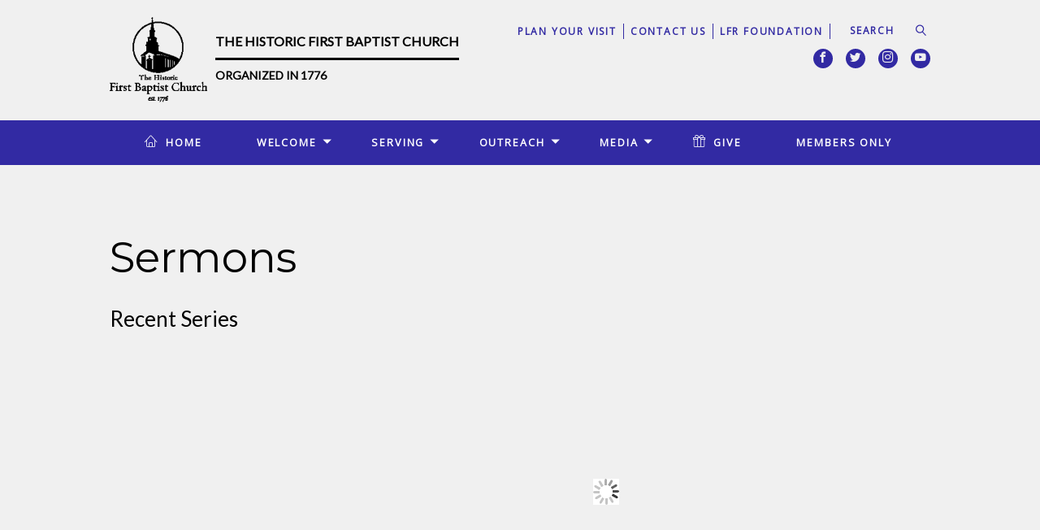

--- FILE ---
content_type: text/html; charset=UTF-8
request_url: https://firstbaptistchurch1776.org/media/sermons/?page=25
body_size: 7606
content:
<!DOCTYPE html>
<html class='no-js ' lang='en' xml:lang='en' data-themeid='mk033' data-cms='https://cms.siteorganic.com' data-siteid='19413' >
<head>
<!--

Theme: MK033
Design © 2026 Monk Development, Inc. All rights reserved.
For help, see: http://help.ekklesia360.com/

-->

<meta charset="utf-8">
<meta http-equiv="X-UA-Compatible" content="IE=edge">

<title>Sermons | The Historic First Baptist Church of Williamsburg</title>
<meta name="description" content=""/>
<meta name="keywords" content=""/>
<meta name="viewport" content="width=device-width, initial-scale=1.0, minimum-scale=1.0, maximum-scale=1.0, user-scalable=no">
<meta content="yes" name="apple-mobile-web-app-capable">

<link rel="stylesheet" href="/_assets/fonts/icons/style.css" />
<link rel="stylesheet" href="/_assets/css/styles_v2.css?t=20210305064621" />
<link rel="stylesheet" href="/_assets/css/override.css?t=20210224062555" />


<style>/* Hiding top campus menu dropdown - 1/11/21 */
#campus-selector .campus-bar-menu { display:none; }</style>
<script type="text/javascript">
    var eventPlaceholderImg = "0";
    var sermonsHomeURL = "/media/sermons";
</script>
<script src="/_assets/js/lib/modernizr.js"></script>
<script src="/_assets/js/lib/jquery.js"></script>

<style>
  nav.main > ul > li > a.foundation-home {display: none;}
</style>

 <!-- Google tag (gtag.js) -->

 <script async src="https://www.googletagmanager.com/gtag/js?id=G-L7WGZ3NKP3"></script>

<script>

  window.dataLayer = window.dataLayer || [];

  function gtag(){dataLayer.push(arguments);}

  gtag('js', new Date());

 

  gtag('config', 'G-L7WGZ3NKP3');

</script></head>

<body id="sermons4" data-sermons-home="/media/sermons/">

<div id="wrap">
<div id="metanav">
    <style>
    .campus-bar {
    position: relative;
}

.campus-bar ul,
.campus-bar ul li {
    padding: 0;
    margin: 0;
    list-style: none;
    line-height: 1;
    margin-left: auto;
    cursor: pointer;
}

.campus-bar-menu {
    width: 188px;
}

.campus-bar-menu > li {
    position: relative;
}

.campus-bar-menu > li > a {
    display: block;
    font-weight: 700;
    padding: 0 .25rem;
    line-height: 38px;
    height: 38px;
    overflow: hidden;
    transition: .3s;
}

.campus-bar-menu > li > a i {
    display: inline-block;
    margin: 0 .25rem;
    vertical-align: middle;
}

.campus-bar-menu > li > a span {
    display: inline-block;
    vertical-align: text-bottom;
    line-height: 1;
    -webkit-font-smoothing: auto !important;}

.campus-bar-menu > li > ul {
    display: block;
    height: auto; 
    opacity: 0; 
    visibility: hidden; 
    position: absolute; 
    left: 0; 
    width: 100%; 
    z-index: 999;
    transition: .3s;
}

.campus-bar-menu > li.active > ul {
    opacity: 1;
    visibility: visible;
}

.campus-bar-menu > li > ul > li {
}

.campus-bar-menu > li > ul > li > a {
    display: block;
    padding: .5rem .75rem;
    transition: .3s;
}
#campus-selector .campusB3 .campus-bar-menu > li > a {
  padding-left: .75rem;
  padding-right: 1.5rem;
}
#campus-selector .campusB3 .campus-bar-menu > li > a i {
  font-size: 1.5rem;
  position: absolute;
  right: 0;
  top: .4rem;
}

@font-face {
  font-family: 'campusiconfont';
  src:
    url('/_assets/css/layouts/icons/fonts/campusiconfont.ttf?1yi0fo') format('truetype'),
    url('/_assets/css/layouts/icons/fonts/campusiconfont.woff?1yi0fo') format('woff'),
    url('/_assets/css/layouts/icons/fonts/campusiconfont.svg?1yi0fo#campusiconfont') format('svg');
  font-weight: normal;
  font-style: normal;
}

[class^="campusicon-"], [class*=" campusicon-"] {
  /* use !important to prevent issues with browser extensions that change fonts */
  font-family: 'campusiconfont' !important;
  speak: none;
  font-style: normal;
  font-weight: normal;
  font-variant: normal;
  text-transform: none;
  line-height: 1;

  /* Better Font Rendering =========== */
  -webkit-font-smoothing: antialiased;
  -moz-osx-font-smoothing: grayscale;
}

.campusicon-location:before {
  content: "\ea38";
}
.campusicon-location2:before {
  content: "\ea39";
}
.campusicon-location3:before {
  content: "\ea3a";
}
.campusicon-location4:before {
  content: "\ea3b";
}
.campusicon-cancel-circle:before {
  content: "\ed65";
}
.campusicon-cancel-circle2:before {
  content: "\ed66";
}
.campusicon-cross:before {
  content: "\ed6c";
}
.campusicon-cross2:before {
  content: "\ed6d";
}
.campusicon-arrow-up4:before {
  content: "\edba";
}
.campusicon-arrow-right4:before {
  content: "\edbe";
}
.campusicon-arrow-down4:before {
  content: "\edc2";
}
.campusicon-arrow-left4:before {
  content: "\edc6";
}
.campusicon-arrow-up5:before {
  content: "\edc7";
}
.campusicon-arrow-right5:before {
  content: "\edc8";
}
.campusicon-arrow-down5:before {
  content: "\edc9";
}
.campusicon-arrow-left5:before {
  content: "\edca";
}
@media (max-width: 770px) {
    #metanav {
        display: block;
    }
    .campus-bar ul {
        margin: 0 auto;
    }
}
</style>
<div id="campus-selector">
    <div class="container">
        <div class="campus-bar campusB3"><ul class="campus-bar-menu"><li><a onclick="return false;"><span>Site Selector</span> <i class="icon icon-arrow_drop_down"></i></a><ul><li><a href="" target="_blank">FBC Williamsburg</a></li><li><a href="/foundation-home" target="_blank">Foundation</a></li></ul></li></ul></div>    </div>
</div>
<div class="metanav">
    <div class="container">
        <div class="logo"><a href="/"><img src="https://cdn.monkplatform.com/image/[base64]/dark-logo.png?fm=webp" alt="The Historic First Baptist Church of Williamsburg" /></a>
        <div class="logo-text">
                <h4>THE HISTORIC FIRST BAPTIST CHURCH</h4>
                <h5>ORGANIZED IN 1776</h5>
            </div>

        </div>        <ul class="header-links">
        <li><a href='/welcome/im-new' title='Plan Your Visit'>Plan Your Visit</a></li><li><a href='/welcome/contact' title='Contact Us'>Contact Us</a></li><li><a href='http://firstbaptistchurch1776.org/foundation-home/' target='_blank' title='LFR Foundation'>LFR Foundation</a></li>        </ul>
                    <form action="/search-results/" method="get" id="searchForm" ><fieldset>
               <input type="text" id="search_term" name="keywords" value="" placeholder="SEARCH" class="clearClick" />
               <a id="search_go" onclick="searchGo();" href="#" class="icon icon-magnifier"></a>
<input type="hidden" name="show_results" value="N%3B" />

            </fieldset></form>        <ul class="header-social-links content-section" style="background-color: transparent;"><!-- Added .content-section class to defeat instagram icon manipulation by external script -->
            <li><a href='https://www.facebook.com/pg/Nassau2Scotland/about/?ref=page_internal' target='_blank' title="Facebook"><span class='icon icon-facebook'></span></a></li><li><a href='https://twitter.com/HFBC1776' target='_blank' title="Twitter"><span class='icon icon-twitter'></span></a></li><li><a href='https://www.instagram.com/fbcofwilliamsburg' target='_blank' title="Instagram"><span class='icon icon-instagram'></span></a></li><li><a href='https://www.youtube.com/channel/UCYroyP1CDr--N-dwN5dFjqA' target='_blank' title="YouTube"><span class='icon icon-youtube'></span></a></li>        </ul>
	</div>
</div></div>
<div class="mobile-metanav">
    <ul class="mobile-social-links content-section"><!-- Added .content-section class to defeat instagram icon manipulation by external script -->
   <li><a href='https://www.facebook.com/pg/Nassau2Scotland/about/?ref=page_internal' target='_blank' title="Facebook"><span class='icon icon-facebook'></span></a></li><li><a href='https://twitter.com/HFBC1776' target='_blank' title="Twitter"><span class='icon icon-twitter'></span></a></li><li><a href='https://www.instagram.com/fbcofwilliamsburg' target='_blank' title="Instagram"><span class='icon icon-instagram'></span></a></li><li><a href='https://www.youtube.com/channel/UCYroyP1CDr--N-dwN5dFjqA' target='_blank' title="YouTube"><span class='icon icon-youtube'></span></a></li>   </ul>
   <div id="mobile-toggle"><span class="icon icon-menu initial"></span><span class="icon icon-cross clicked"></div>
   <nav id="mobile">
    <div class="mobile-inner">
       <div class="inner">
        <ul class="mobile-header-links">
                <li><a href='/welcome/im-new' title='Plan Your Visit'>Plan Your Visit</a></li><li><a href='/welcome/contact' title='Contact Us'>Contact Us</a></li><li><a href='http://firstbaptistchurch1776.org/foundation-home/' target='_blank' title='LFR Foundation'>LFR Foundation</a></li>       </ul>
                   <form action="/search-results/" method="get" id="searchForm2" ><fieldset>
               <input type="text" id="search_term" name="keywords" value="" placeholder="Search" class="clearClick" />
               <a id="search_go" href="#" class="icon icon-magnifier"></a>
<input type="hidden" name="show_results" value="N%3B" />

            </fieldset></form>      <ul id="mobilenav"><li id="499600">
<a href="/"  class="home">Home</a>
</li>
<li id="499601">
<a href="#"  class="welcome">Welcome</a>
<ul class="meganav">
<div class="meganav-inner no-image">
<section class="subnav long-list">
<ul>
<li id="nav_welcome_welcome-message">
<a href="/welcome/welcome-message/"  class="">Welcome Message</a>
</li>
<li id="nav_welcome_im-new">
<a href="/welcome/im-new/"  class="">I&#039;m New</a>
</li>
<li id="nav_welcome_live-stream">
<a href="/welcome/live-stream/"  class="">Virtual Sunday Service</a>
</li>
<li id="nav_welcome_what-we-believe">
<a href="/welcome/what-we-believe/"  class="">What We Believe</a>
</li>
<li id="nav_welcome_our-pastor">
<a href="/welcome/our-pastor/"  class="">Our Pastor</a>
</li>
<li id="nav_welcome_our-first-lady">
<a href="/welcome/our-first-lady/"  class="">Our First Lady</a>
</li>
<li id="nav_welcome_church-directory">
<a href="/welcome/church-directory/"  class="">Church Directory</a>
</li>
<li id="nav_welcome_first-baptist-ministries">
<a href="/welcome/first-baptist-ministries/"  class="">First Baptist Ministries</a>
</li>
<li id="nav_welcome_about">
<a href="/welcome/about/"  class="">About</a>
</li>
</ul>
</section>
<div style="height: 0; clear: both;">&nbsp;</div></div>
</ul>
</li>
<li id="685694">
<a href="#"  class="serving">Serving</a>
<ul class="meganav">
<div class="meganav-inner no-image">
<section class="subnav ">
<ul>
<li id="nav_serving_diaconate">
<a href="/serving/diaconate/"  class="">Diaconate</a>
</li>
<li id="nav_ministries">
<a href="/ministries/"  class="">Ministries</a>
</li>
</ul>
</section>
<div style="height: 0; clear: both;">&nbsp;</div></div>
</ul>
</li>
<li id="501713">
<a href="#"  class="outreach">Outreach</a>
<ul class="meganav">
<div class="meganav-inner no-image">
<section class="subnav long-list">
<ul>
<li id="nav_outreach_reserve-meeting-space">
<a href="https://forms.gle/7K1XWtaRauNEnreX6" target="_blank" class="">Reserve Meeting Space</a>
</li>
<li id="nav_outreach_book-a-tour">
<a href="	https://form.jotform.com/223085813531149"  class="">Book a Tour</a>
</li>
<li id="nav_online-shopping">
<a href="/online-shopping/"  class="">Online Shopping (Not Available)</a>
</li>
<li id="nav_outreach_in-the-community">
<a href="/outreach/in-the-community/"  class="">In the Community</a>
</li>
<li id="nav_outreach_our-partners">
<a href="/outreach/our-partners/"  class="">Our Partners</a>
</li>
<li id="nav_thank-you-for-the-request-for-a-tour-of-our-church-">
<a href="/thank-you-for-the-request-for-a-tour-of-our-church-/"  class="">FBC Photo Gallery</a>
</li>
</ul>
</section>
<div style="height: 0; clear: both;">&nbsp;</div></div>
</ul>
</li>
<li id="499610">
<a href="#"  class="media">Media</a>
<ul class="meganav">
<div class="meganav-inner no-image">
<section class="subnav long-list">
<ul>
<li id="nav_media_sermons">
<a href="/media/sermons/"  class="">Sermons</a>
</li>
<li id="nav_media_sermon-archives">
<a href="http://firstbaptistchurch1776.org/library-of-sermons" target="_blank" class="">Sermon Archives</a>
</li>
<li id="nav_media_stories">
<a href="/media/stories/" target="_blank" class="">Stories</a>
</li>
<li id="nav_our-blog">
<a href="/our-blog/"  class="">Blog</a>
</li>
<li id="nav_media_photos">
<a href="/media/photos/"  class="">Photos</a>
</li>
</ul>
</section>
<div style="height: 0; clear: both;">&nbsp;</div></div>
</ul>
</li>
<li id="505254">
<a href="https://my.e360giving.com/dl/?uid=ncs-2160"  class="give">Give</a>
</li>
<li id="687721">
<a href="/members-only"  class="members-only">Members Only</a>
</li>
<li id="501682">
<a href="/foundation-home/"  class="foundation-home">Foundation - Home</a>
<ul class="meganav">
<div class="meganav-inner no-image">
<section class="subnav long-list">
<ul>
<li id="nav_foundation-home_about-us">
<a href="#"  class="">About Us</a>
</li>
<li id="nav_foundation-home_reports">
<a href="#"  class="">Reports</a>
</li>
<li id="nav_foundation-home_media">
<a href="#"  class="">Media</a>
</li>
<li id="nav_foundation-home_descendants">
<a href="https://www.historictriangledescendants.org/"  class="">Descendant&#039;s</a>
</li>
<li id="nav_foundation-home_donate">
<a href="/foundation-home/donate/"  class="">Donate</a>
</li>
</ul>
</section>
<div style="height: 0; clear: both;">&nbsp;</div></div>
</ul>
</li>
</ul>       </div>
       </div>
   </nav>
   <div class="logo"><a href="/"><img src="https://cdn.monkplatform.com/image/[base64]/dark-logo.png?fm=webp" alt="The Historic First Baptist Church of Williamsburg" /></a></div>
</div><header id="header">        
	<div class="header">
    	<div class="container">
        <nav class="main">
<ul id="nav"><li id="499600">
<a href="/"  class="home">Home</a>
</li>
<li id="499601">
<a href="#"  class="welcome">Welcome</a>
<ul class="meganav">
<div class="meganav-inner no-image">
<section class="subnav long-list">
<ul>
<li id="nav_welcome_welcome-message">
<a href="/welcome/welcome-message/"  class="">Welcome Message</a>
</li>
<li id="nav_welcome_im-new">
<a href="/welcome/im-new/"  class="">I&#039;m New</a>
</li>
<li id="nav_welcome_live-stream">
<a href="/welcome/live-stream/"  class="">Virtual Sunday Service</a>
</li>
<li id="nav_welcome_what-we-believe">
<a href="/welcome/what-we-believe/"  class="">What We Believe</a>
</li>
<li id="nav_welcome_our-pastor">
<a href="/welcome/our-pastor/"  class="">Our Pastor</a>
</li>
<li id="nav_welcome_our-first-lady">
<a href="/welcome/our-first-lady/"  class="">Our First Lady</a>
</li>
<li id="nav_welcome_church-directory">
<a href="/welcome/church-directory/"  class="">Church Directory</a>
</li>
<li id="nav_welcome_first-baptist-ministries">
<a href="/welcome/first-baptist-ministries/"  class="">First Baptist Ministries</a>
</li>
<li id="nav_welcome_about">
<a href="/welcome/about/"  class="">About</a>
</li>
</ul>
</section>
<div style="height: 0; clear: both;">&nbsp;</div></div>
</ul>
</li>
<li id="685694">
<a href="#"  class="serving">Serving</a>
<ul class="meganav">
<div class="meganav-inner no-image">
<section class="subnav ">
<ul>
<li id="nav_serving_diaconate">
<a href="/serving/diaconate/"  class="">Diaconate</a>
</li>
<li id="nav_ministries">
<a href="/ministries/"  class="">Ministries</a>
</li>
</ul>
</section>
<div style="height: 0; clear: both;">&nbsp;</div></div>
</ul>
</li>
<li id="501713">
<a href="#"  class="outreach">Outreach</a>
<ul class="meganav">
<div class="meganav-inner no-image">
<section class="subnav long-list">
<ul>
<li id="nav_outreach_reserve-meeting-space">
<a href="https://forms.gle/7K1XWtaRauNEnreX6" target="_blank" class="">Reserve Meeting Space</a>
</li>
<li id="nav_outreach_book-a-tour">
<a href="	https://form.jotform.com/223085813531149"  class="">Book a Tour</a>
</li>
<li id="nav_online-shopping">
<a href="/online-shopping/"  class="">Online Shopping (Not Available)</a>
</li>
<li id="nav_outreach_in-the-community">
<a href="/outreach/in-the-community/"  class="">In the Community</a>
</li>
<li id="nav_outreach_our-partners">
<a href="/outreach/our-partners/"  class="">Our Partners</a>
</li>
<li id="nav_thank-you-for-the-request-for-a-tour-of-our-church-">
<a href="/thank-you-for-the-request-for-a-tour-of-our-church-/"  class="">FBC Photo Gallery</a>
</li>
</ul>
</section>
<div style="height: 0; clear: both;">&nbsp;</div></div>
</ul>
</li>
<li id="499610">
<a href="#"  class="media">Media</a>
<ul class="meganav">
<div class="meganav-inner no-image">
<section class="subnav long-list">
<ul>
<li id="nav_media_sermons">
<a href="/media/sermons/"  class="">Sermons</a>
</li>
<li id="nav_media_sermon-archives">
<a href="http://firstbaptistchurch1776.org/library-of-sermons" target="_blank" class="">Sermon Archives</a>
</li>
<li id="nav_media_stories">
<a href="/media/stories/" target="_blank" class="">Stories</a>
</li>
<li id="nav_our-blog">
<a href="/our-blog/"  class="">Blog</a>
</li>
<li id="nav_media_photos">
<a href="/media/photos/"  class="">Photos</a>
</li>
</ul>
</section>
<div style="height: 0; clear: both;">&nbsp;</div></div>
</ul>
</li>
<li id="505254">
<a href="https://my.e360giving.com/dl/?uid=ncs-2160"  class="give">Give</a>
</li>
<li id="687721">
<a href="/members-only"  class="members-only">Members Only</a>
</li>
<li id="501682">
<a href="/foundation-home/"  class="foundation-home">Foundation - Home</a>
<ul class="meganav">
<div class="meganav-inner no-image">
<section class="subnav long-list">
<ul>
<li id="nav_foundation-home_about-us">
<a href="#"  class="">About Us</a>
</li>
<li id="nav_foundation-home_reports">
<a href="#"  class="">Reports</a>
</li>
<li id="nav_foundation-home_media">
<a href="#"  class="">Media</a>
</li>
<li id="nav_foundation-home_descendants">
<a href="https://www.historictriangledescendants.org/"  class="">Descendant&#039;s</a>
</li>
<li id="nav_foundation-home_donate">
<a href="/foundation-home/donate/"  class="">Donate</a>
</li>
</ul>
</section>
<div style="height: 0; clear: both;">&nbsp;</div></div>
</ul>
</li>
</ul></nav>
        <a href="#" id="search-toggle"><i class="icon-search6"></i></a>
        </div>
    </div>
    
</header><!--end #header-->

                
<div id="content" class='fullwidth'>
    <div class="container">
        <div id="text">
        <h1 class='page-title'>Sermons</h1>        <div>&nbsp;</div>        <!-- Start of Sermons 4 Layout -->

        
                   <aside class='left column'>
                    <h2>Recent Series</h2>
                            </aside>


                    <div class='content column'>

                    <div id='video-wrap'>
                        <div id='video-player'>
                            <img src='/_assets/img/layouts/sermons/video-holder.jpg' width='640' height='360'/>
                        </div>
                    </div>

                     <div class="filters">
                            <select name="series" id="series-sort" class='sorter'>
                                <option value="">Series</option>
                                    </select>
                            <select name="category" id="category-sort" class='sorter'>
                                <option value="">Categories</option>
                                    </select>
                            <select name="month" id="date-sort" class='sorter'>
                                <option value="">Month</option>
        <option value='1-2026'>January 2026</option><option value='12-2025'>December 2025</option><option value='11-2025'>November 2025</option><option value='10-2025'>October 2025</option><option value='9-2025'>September 2025</option><option value='8-2025'>August 2025</option><option value='7-2025'>July 2025</option><option value='6-2025'>June 2025</option><option value='5-2025'>May 2025</option><option value='4-2025'>April 2025</option><option value='3-2025'>March 2025</option><option value='2-2025'>February 2025</option><option value='1-2025'>January 2025</option><option value='12-2024'>December 2024</option><option value='11-2024'>November 2024</option><option value='10-2024'>October 2024</option><option value='9-2024'>September 2024</option><option value='8-2024'>August 2024</option><option value='7-2024'>July 2024</option><option value='6-2024'>June 2024</option><option value='5-2024'>May 2024</option><option value='4-2024'>April 2024</option><option value='3-2024'>March 2024</option><option value='2-2024'>February 2024</option><option value='1-2024'>January 2024</option><option value='12-2023'>December 2023</option><option value='11-2023'>November 2023</option><option value='10-2023'>October 2023</option><option value='9-2023'>September 2023</option><option value='8-2023'>August 2023</option><option value='7-2023'>July 2023</option><option value='6-2023'>June 2023</option><option value='5-2023'>May 2023</option><option value='4-2023'>April 2023</option><option value='3-2023'>March 2023</option><option value='2-2023'>February 2023</option><option value='1-2023'>January 2023</option><option value='12-2022'>December 2022</option><option value='11-2022'>November 2022</option><option value='10-2022'>October 2022</option><option value='9-2022'>September 2022</option><option value='8-2022'>August 2022</option><option value='7-2022'>July 2022</option><option value='6-2022'>June 2022</option><option value='5-2022'>May 2022</option><option value='4-2022'>April 2022</option><option value='3-2022'>March 2022</option><option value='2-2022'>February 2022</option><option value='1-2022'>January 2022</option><option value='12-2021'>December 2021</option><option value='11-2021'>November 2021</option><option value='10-2021'>October 2021</option><option value='9-2021'>September 2021</option><option value='8-2021'>August 2021</option><option value='7-2021'>July 2021</option><option value='6-2021'>June 2021</option><option value='5-2021'>May 2021</option><option value='4-2021'>April 2021</option><option value='3-2021'>March 2021</option><option value='2-2021'>February 2021</option><option value='1-2021'>January 2021</option><option value='12-2020'>December 2020</option><option value='11-2020'>November 2020</option><option value='10-2020'>October 2020</option><option value='9-2020'>September 2020</option><option value='8-2020'>August 2020</option><option value='7-2020'>July 2020</option><option value='6-2020'>June 2020</option><option value='5-2020'>May 2020</option><option value='4-2020'>April 2020</option><option value='3-2020'>March 2020</option><option value='2-2020'>February 2020</option><option value='1-2020'>January 2020</option><option value='12-2019'>December 2019</option><option value='11-2019'>November 2019</option><option value='10-2019'>October 2019</option><option value='9-2019'>September 2019</option><option value='8-2019'>August 2019</option><option value='7-2019'>July 2019</option><option value='6-2019'>June 2019</option><option value='5-2019'>May 2019</option><option value='4-2019'>April 2019</option><option value='3-2019'>March 2019</option><option value='2-2019'>February 2019</option><option value='1-2019'>January 2019</option><option value='12-2018'>December 2018</option><option value='11-2018'>November 2018</option><option value='10-2018'>October 2018</option><option value='9-2018'>September 2018</option><option value='8-2018'>August 2018</option><option value='7-2018'>July 2018</option><option value='6-2018'>June 2018</option><option value='5-2018'>May 2018</option><option value='4-2018'>April 2018</option><option value='3-2018'>March 2018</option><option value='2-2018'>February 2018</option><option value='1-2018'>January 2018</option>                            </select>
                            <select name="preacher" id="preacher-sort" class='sorter'>
                                <option value="">Preacher</option>
        <option value='rev-mark-anthony-st-john-baptist-church'>Rev. Mark Anthony (St. John Baptist Church)</option><option value='min-lucille-y-arrington'>Min. Lucille Y. Arrington</option><option value='minister-kenneth-bailey'>Minister Kenneth Bailey</option><option value='reverend-charles-l-bell-jr'>Reverend Charles L. Bell, Jr.</option><option value='reverend-charlie-l-bell-jr'>Reverend Charlie L.  Bell, Jr.</option><option value='deacon-aaron-butler'>Deacon Aaron Butler</option><option value='minister-lisa-caldwell'>Minister Lisa Caldwell</option><option value='guest-rev-chris-carter'>Guest Rev. Chris Carter</option><option value='rev-dr-brenda-a-christian'>Rev. Dr. Brenda A. Christian</option><option value='rev-eugene-f-comithier'>Rev. Eugene F. Comithier</option><option value='first-lady-myrlene-davis'>First Lady Myrlene Davis</option><option value='min-quincy-davis'>Min. Quincy Davis</option><option value='pastor-reginald-davis'>Pastor Reginald Davis</option><option value='rev-dr-ron-ellis'>Rev. Dr. Ron Ellis</option><option value='juanita-farrow'>Juanita Farrow</option><option value='reverend-julie-g-grace'>Reverend Julie G. Grace</option><option value='rev-randolph-graham'>Rev. Randolph Graham</option><option value='reverend-juanita-graham'>Reverend Juanita Graham</option><option value='guest-min-hazel-harrod'>Guest Min. Hazel Harrod</option><option value='minister-hazel-harrod'>Minister Hazel Harrod</option><option value='rev-daniel-c-hembree'>Rev. Daniel C Hembree</option><option value='minister-willie-mae-howard'>Minister Willie Mae Howard</option><option value='reverend-rebecca-hundley-shipp'>Reverend Rebecca Hundley-Shipp</option><option value='min-james-ingram-gowan-phamplet-interpreter'>Min. James Ingram - Gowan Phamplet Interpreter</option><option value='reverend-james-ingram-gowan-phamplet-interpreter'>Reverend James Ingram-Gowan Phamplet Interpreter</option><option value='rev-james-l-ingram-jr'>Rev. James L. Ingram, Jr.</option><option value='guset-pastor-fred-jenkins'>Guset Pastor Fred Jenkins</option><option value='rev-dr-keith-ivan-jones'>Rev. Dr. Keith Ivan Jones</option><option value='rev-carlon-l-lassiter'>Rev. Carlon L. Lassiter</option><option value='pastor-jerome-lee'>Pastor Jerome Lee</option><option value='pastor-barbara-lemon'>Pastor Barbara Lemon</option><option value='guest-pastor-elwood-lewis'>Guest Pastor Elwood Lewis</option><option value='rev-sammie-l-logan'>Rev. Sammie L. Logan</option><option value='tonya-bowman-logan'>Tonya Bowman Logan</option><option value='guest-pastor-maxwell'>Guest Pastor Maxwell</option><option value='guest-minister-clarke-mcgriff'>Guest Minister Clarke McGriff</option><option value='rev-rita-d-moore'>Rev. Rita D. Moore</option><option value='guest-pastor-tamara-nichols'>Guest Pastor Tamara Nichols</option><option value='colonel-chaplain-palmer'>Colonel Chaplain Palmer</option><option value='rev-ryan-l-perkins'>Rev. Ryan L. Perkins</option><option value='pastor-emeritus-thomas-shields'>Pastor Emeritus Thomas Shields</option><option value='guest-pastor-michael-simone'>Guest Pastor Michael Simone</option><option value='pastor-travis-simone'>Pastor Travis Simone</option><option value='min-brian-smalls'>Min. Brian Smalls</option><option value='pastor-jeffery-l-smith'>Pastor Jeffery L. Smith</option><option value='pastor-chris-stone'>Pastor Chris Stone</option><option value='min-isaiah-thomas'>Min. Isaiah Thomas</option><option value='rev-dr-alvin-l-thomas'>Rev. Dr. Alvin L. Thomas</option><option value='rev-wayne-tucker'>Rev. Wayne Tucker</option><option value='minister-johhnie-underwood'>Minister Johhnie Underwood</option><option value='minister-johnnie-underwood'>Minister Johnnie Underwood</option><option value='min-james-walker'>Min. James Walker</option><option value='minister-james-walker'>Minister James  Walker</option><option value='reverend-james-walker'>Reverend James Walker</option><option value='rev-dr-horatio-wallace'>Rev. Dr. Horatio Wallace</option><option value='minister-robert-whitehead-jr'>Minister Robert Whitehead, Jr.</option><option value='minister-julie-williamson'>Minister Julie Williamson</option>                            </select>
                        </div><!-- .filters -->



                    <div class='items'>

        <article><span class='time'>8/7/22</span><h3 class='title'><a class='detail-link' href='/media/sermons/he-didnt-know-that-the-lord-had-departed-from-him'>He Didn&#039;t Know That The Lord Had Departed From Him</a></h3><ul class='media'><li class='video'><a href='https://www.youtube.com/embed/F9jGDqeLUtE' data-id='video-embed-2669247' data-image='' data-seriesimage='' data-mediatype='embed' class='vidplay'>Watch</a></li></ul></article><article><span class='time'>7/31/22</span><h3 class='title'><a class='detail-link' href='/media/sermons/jesus-is-the-man-in-charge'>Jesus Is The Man In Charge</a></h3><ul class='media'><li class='video'><a href='https://www.youtube.com/embed/5JyEkAY3i_0' data-id='video-embed-2659239' data-image='' data-seriesimage='' data-mediatype='embed' class='vidplay'>Watch</a></li></ul></article><article><span class='time'>7/24/22</span><h3 class='title'><a class='detail-link' href='/media/sermons/christ-crucified-is-gods-power-and-his-wisdom'>Christ Crucified Is God&#039;s Power And His Wisdom</a></h3><ul class='media'><li class='video'><a href='https://www.youtube.com/embed/8t8JjCuhB9o' data-id='video-embed-2655579' data-image='' data-seriesimage='' data-mediatype='embed' class='vidplay'>Watch</a></li></ul></article><article><span class='time'>7/17/22</span><h3 class='title'><a class='detail-link' href='/media/sermons/ships-that-dont-sail'>Ships That Don&#039;t Sail</a></h3><ul class='media'><li class='video'><a href='https://historian.ministrycloud.com/r/eyJzaXRlX2lkIjoiMTk0MTMiLCJzZXJtb25faWQiOiIyNjQ2NjczIiwibWVkaWFfaWQiOiIxMDE1OTcxNyIsIm1lZGlhX2Zvcm1hdCI6IjEwNSJ9/https://f35da1fdd1cd60573033-f146fa73600bff5244a3b6ee49cfaa31.ssl.cf2.rackcdn.com/h264-720/s/0e14568440_1658320192_ships-that-dont-sail.mp4' data-id='video-file-2646673' data-image='' data-seriesimage='' data-mediatype='file' class='vidplay'>Watch</a></li></ul></article><article><span class='time'>7/10/22</span><h3 class='title'><a class='detail-link' href='/media/sermons/cooperating-with-the-will-of-god'>Cooperating With The Will of God</a></h3><ul class='media'><li class='video'><a href='https://historian.ministrycloud.com/r/eyJzaXRlX2lkIjoiMTk0MTMiLCJzZXJtb25faWQiOiIyNjQ0ODIzIiwibWVkaWFfaWQiOiIxMDE1NDgwMyIsIm1lZGlhX2Zvcm1hdCI6IjEwNSJ9/https://f35da1fdd1cd60573033-f146fa73600bff5244a3b6ee49cfaa31.ssl.cf2.rackcdn.com/h264-720/c/0e14568461_1658322372_cooperating-with-the-will-of-god.mp4' data-id='video-file-2644823' data-image='' data-seriesimage='' data-mediatype='file' class='vidplay'>Watch</a></li></ul></article><article><span class='time'>7/3/22</span><h3 class='title'><a class='detail-link' href='/media/sermons/be-still-and-know'>Be Still and Know</a></h3><ul class='media'><li class='video'><a href='https://historian.ministrycloud.com/r/eyJzaXRlX2lkIjoiMTk0MTMiLCJzZXJtb25faWQiOiIyNjQ2NzQ1IiwibWVkaWFfaWQiOiIxMDE2MDA1NyIsIm1lZGlhX2Zvcm1hdCI6IjEwNSJ9/https://f35da1fdd1cd60573033-f146fa73600bff5244a3b6ee49cfaa31.ssl.cf2.rackcdn.com/h264-720/b/0e14568607_1658326288_be-still-and-know.mp4' data-id='video-file-2646745' data-image='' data-seriesimage='' data-mediatype='file' class='vidplay'>Watch</a></li></ul></article><article><span class='time'>6/26/22</span><h3 class='title'><a class='detail-link' href='/media/sermons/prayer-works'>Prayer Works</a></h3><ul class='media'><li class='video'><a href='https://www.youtube.com/embed/A76vyOHaj6A' data-id='video-embed-2655538' data-image='' data-seriesimage='' data-mediatype='embed' class='vidplay'>Watch</a></li></ul></article><div class="paginatewrap"><p id="pagination"><a href="?page=24" id="previous"> Previous</a><a href="?page=1">1</a><a href="?page=2">2</a><span class="pagination_ellipsis">...</span><a href="?page=21">21</a><a href="?page=22">22</a><a href="?page=23">23</a><a href="?page=24">24</a><a href="?page=25" id="current">25</a><a href="?page=26">26</a><a href="?page=27">27</a><a href="?page=28">28</a><a href="?page=29">29</a><a href="?page=30">30</a> <span class="pagination_ellipsis">...</span> <a href="?page=55">55</a><a href="?page=56">56</a><a href="?page=26" id="next">Next</a></p></div>                     </div><!-- .items -->
                </div><!-- .content -->

        <!-- End of Sermons 4 -->
        
<div class="share">
<h5>Share</h5>
<a class="addthis_button_facebook"><span class="icon icon-facebook"></span></a>
<a class="addthis_button_twitter"><span class="icon icon-twitter"></span></a>
<a class="addthis_button_email"><span class="icon icon-envelope"></span></a>
<a class="addthis_button_expanded"><span class="icon icon-plus-circle"></span></a>
</div>

<script type="text/javascript">
var addthis_config = {"data_track_clickback":true, ui_click: true};
</script>
<script type="text/javascript" src="//s7.addthis.com/js/300/addthis_widget.js#pubid=ra-5a9db4e196c00dee"></script>

        </div><!--end #text-->
    </div>
</div><!--end #content-->

<footer id="footer">
	<div class="container">
        <div class="div-row halves">
       <div class='div-col'><!-- Logo and Church Desc. -->
         <h4>About Our Church</h4>
          <div class="logo"><a href="/"><img src="https://cdn.monkplatform.com/image/[base64]/dark-logo.png?fm=webp" alt="The Historic First Baptist Church of Williamsburg" /></a></div>
<div class="church-desc"><h6>The Historic First Baptist Church exists to honor and glorify God by obeying Jesus' command to make disciples of all people groups. We accomplish this through our Mission and Core Values.</h6></div>
       </div>

  <div class='div-col'><h4>Sermon Tags</h4><div class='footer-content'><h6></h6>
<h6><div id='cloud'><a class='tag7' href='/sermons/tag/faith'>faith</a> <a class='tag6' href='/sermons/tag/hope'>hope</a> <a class='tag2' href='/sermons/tag/jesus'>jesus</a> <a class='tag2' href='/sermons/tag/jesus'>jesús</a> <a class='tag5' href='/sermons/tag/praise'>praise</a> <a class='tag4' href='/sermons/tag/redemption'>redemption</a> <a class='tag2' href='/sermons/tag/rejoice'>rejoice</a> <a class='tag2' href='/sermons/tag/resurrection'>resurrection</a> <a class='tag2' href='/sermons/tag/revival'>revival</a> <a class='tag6' href='/sermons/tag/salvation'>salvation</a> <a class='tag3' href='/sermons/tag/trust'>trust</a> <a class='tag5' href='/sermons/tag/worship'>worship</a></div></h6></div></div>
    </div>
    <div class="copyright">
      <p>Copyright &copy; 2026 The Historic First Baptist Church of Williamsburg</p>
      <div id='vendor-tagline'><a class="SiteOrganicWeb" href="https://www.siteorganic.com/church-websites" title="SiteOrganic" target="_blank">SiteOrganic</a><link rel="stylesheet" href="https://e3021caa7dff488e9e53-0a472ea4150c51ae909674b95aefd8cc.ssl.cf1.rackcdn.com/theme/tagline/tagline-siteorganic.css"/></div>
    </div>
  </div>  
</footer><!--end #footer-->
</div><!--end #wrap-->
<script src="/_assets/js/lib/plugins.js"></script>
<script src="/_assets/js/lib/plugins/rellax.min.js"></script>
<script src="/_assets/js/monk/helpers/notice.js"></script>
<script src="/_assets/js/monk/main_v2.js"></script>

<script src="https://cms.siteorganic.com/Clients/monkcms-dev.js"></script>
<script src="https://e3021caa7dff488e9e53-0a472ea4150c51ae909674b95aefd8cc.ssl.cf1.rackcdn.com/theme/js/theme-common.js"></script>



<script src="https://cdn.jsdelivr.net/npm/js-cookie@2/src/js.cookie.min.js"></script>
<script>
    jQuery(document).ready(function($) {
        var isTouchDevice = ('ontouchstart' in window) || (navigator.MaxTouchPoints > 0)    || (navigator.msMaxTouchPoints > 0),
            $campusEvent = $('.campus-bar-menu > li');

        if(!isTouchDevice){
            // $campusEvent.on('hover',function(){
            //     $(this).toggleClass('active');
            // });
            $campusEvent.on('click',function(){
                $(this).toggleClass('active');
            });
        }else{
            //fallback click since it works across the board
            $campusEvent.on('click',function(){
                $(this).toggleClass('active');
            });
        }

        $("#campus-selector .campusB3 .campus-bar-menu > li > ul > li > a").on('click touchstart', function(event) {
            event.preventDefault();
            Cookies.set('currentSite', $(this).attr("href"), { expires: 7 });
            window.location = $(this).attr("href");
        });
    });
</script><script type="text/javascript" src="/_assets/js/lib/plugins/swfobject.js"></script>
<script type="text/javascript" src="/_assets/js/lib/plugins/flashdetect.js"></script>
<script type="text/javascript" src="/_assets/js/monk/layouts/mcms_sermons_4.js"></script>
<!-- Google tag (gtag.js) -->
<script async src="https://www.googletagmanager.com/gtag/js?id=G-RX4RZJCKR9"></script>
<script>
  window.dataLayer = window.dataLayer || [];
  function gtag(){dataLayer.push(arguments);}
  gtag('js', new Date());

  gtag('config', 'G-RX4RZJCKR9');
</script></body>
</html>


--- FILE ---
content_type: text/css
request_url: https://firstbaptistchurch1776.org/_assets/css/styles_v2.css?t=20210305064621
body_size: 24078
content:
@charset "UTF-8";/*!
 * SASS Concatenated
 * PLEASE NOTE:
 * If you update file directly, please delete/rename the sass folder so your
 * work does not get overwritten!
 */
 @charset "UTF-8";/*!
  * SASS Concatenated
  * PLEASE NOTE:
  * If you update file directly, please delete/rename the sass folder so your
  * work does not get overwritten!
*/
body,html{width:100%;overflow-x:hidden!important}.clear,.clearfix:after{clear:both}#billboard,.div-embed{background-position:center center;background-size:cover;background-repeat:no-repeat}a:hover,h2{color:#3a8799}h3,h4,h5{text-transform:uppercase}h1,h2,h6{text-transform:none}a,button,ins{text-decoration:none}#giving1 #moreinfo #tabs li,.section-tabs nav ul li a,.ui-selectmenu-button span.ui-selectmenu-text,.ui-tabs .ui-tabs-nav li{text-overflow:ellipsis;white-space:nowrap}.insert-gallery a:after,.lg-icon,body{-moz-osx-font-smoothing:grayscale}a,abbr,acronym,address,applet,article,aside,audio,b,big,blockquote,body,canvas,caption,center,cite,code,dd,del,details,dfn,div,dl,dt,em,embed,fieldset,figcaption,figure,footer,form,h1,h2,h3,h4,h5,h6,header,hgroup,html,i,iframe,img,ins,kbd,label,legend,li,mark,menu,nav,object,ol,output,p,pre,q,ruby,s,samp,section,small,span,strike,strong,sub,summary,sup,table,tbody,td,tfoot,th,thead,time,tr,tt,u,ul,var,video{margin:0;padding:0;border:0;font:inherit;vertical-align:baseline}html{-ms-text-size-adjust:100%;-webkit-text-size-adjust:100%}body{font:16px/1 sans-serif;-webkit-font-smoothing:antialiased;background-color:#343542}.ir,.visuallyhidden{overflow:hidden;border:0}main{display:block}ol,ul{list-style:none}a,button{transition:color .3s ease-in-out,background-color .3s ease-in-out,border-color .3s ease-in-out}strong{font-weight:700}::-moz-focus-inner{padding:0;border:0}:focus{outline:0}.clearfix:after,.clearfix:before{content:"";display:table}.clearfix{zoom:1}.container-full::after,.container-large::after,.container-wide::after,.container::after,.default .div-row .div-col::after,.default .div-row::after,.div-row .div-col::after,.div-row::after,.filters::after,.full-width .div-row .div-col::after,.full-width .div-row::after,.list-2::after,.list-3::after,.list-4::after,.list-5::after,.list-6::after{content:".";display:block;clear:both;height:0;visibility:hidden}.ir{display:block;text-indent:-999em;background-color:transparent;background-repeat:no-repeat;text-align:left;direction:ltr}.ir br{display:none}.hidden{display:none!important;visibility:hidden}.visuallyhidden{clip:rect(0 0 0 0);height:1px;margin:-1px;padding:0;position:absolute;width:1px}.visuallyhidden.focusable:active,.visuallyhidden.focusable:focus{clip:auto;height:auto;margin:0;overflow:visible;position:static;width:auto}.invisible{visibility:hidden}img{border:0;max-width:100%;height:auto}img.responsive-image{display:block;height:auto;width:100%}.div-row{width:100%;position:relative;margin-bottom:0}@media (min-width:769px){.div-row{margin-bottom:1.5em}}.div-row .div-col{float:none;width:100%;margin:0 0 2em;padding:0}@media (min-width:769px){.div-row .div-col{float:left;margin:0 0 0 6%}}@media (min-width:1024px){.div-row .div-col{float:left;margin:0 0 0 10%}}@media (min-width:769px){.div-row .div-col:first-child{margin-left:0!important}.div-row.one-half .div-col{width:45%}}.div-row .div-col p:last-child{margin:0}@media (min-width:769px){.div-row.one-third .div-col{width:29.3333333%}}@media (min-width:1024px){.div-row.one-third .div-col{width:26.666666%}}@media (min-width:769px){.div-row.one-fourth .div-col{width:17.5%}.div-row.two-third .div-col{width:60%}.div-row.two-third .div-col:first-child,.div-row.two-third.right .div-col{width:30%}.div-row.two-third.right .div-col:first-child{width:60%}}.default .div-row,.full-width .div-row{width:100%;position:relative;margin-bottom:1em;margin-top:1em}@media (min-width:769px){.default .div-row,.full-width .div-row{margin-bottom:1.5em}}.default .div-row .div-col,.full-width .div-row .div-col{float:none;width:100%;margin:0 0 2em;padding:0}@media (min-width:769px){.default .div-row .div-col,.full-width .div-row .div-col{float:left;margin:0 0 0 5%}}@media (min-width:1024px){.default .div-row .div-col,.full-width .div-row .div-col{float:left;margin:0 0 0 4%}}@media (min-width:769px){.default .div-row .div-col:first-child,.full-width .div-row .div-col:first-child{margin-left:0!important}.default .div-row.one-half .div-col,.full-width .div-row.one-half .div-col{width:47.5%}}.default .div-row .div-col p:last-child,.full-width .div-row .div-col p:last-child{margin:0}@media (min-width:1024px){.default .div-row.one-half .div-col,.full-width .div-row.one-half .div-col{width:48%}}@media (min-width:769px){.default .div-row.one-third .div-col,.full-width .div-row.one-third .div-col{width:30%}}@media (min-width:1024px){.default .div-row.one-third .div-col,.full-width .div-row.one-third .div-col{width:30.666666667%}}@media (min-width:769px){.default .div-row.one-fourth .div-col,.full-width .div-row.one-fourth .div-col{width:21.25%}}@media (min-width:1024px){.default .div-row.one-fourth .div-col,.full-width .div-row.one-fourth .div-col{width:22%}}@media (min-width:769px){.default .div-row.two-third .div-col,.full-width .div-row.two-third .div-col{width:57%}}@media (min-width:1024px){.default .div-row.two-third .div-col,.full-width .div-row.two-third .div-col{width:57.6%}}@media (min-width:769px){.default .div-row.two-third .div-col:first-child,.full-width .div-row.two-third .div-col:first-child{width:38%}}@media (min-width:1024px){.default .div-row.two-third .div-col:first-child,.full-width .div-row.two-third .div-col:first-child{width:38.4%}}@media (min-width:769px){.default .div-row.two-third.right .div-col,.full-width .div-row.two-third.right .div-col{width:38%}}@media (min-width:1024px){.default .div-row.two-third.right .div-col,.full-width .div-row.two-third.right .div-col{width:38.4%}}@media (min-width:769px){.default .div-row.two-third.right .div-col:first-child,.full-width .div-row.two-third.right .div-col:first-child{width:57%}}@media (min-width:1024px){.default .div-row.two-third.right .div-col:first-child,.full-width .div-row.two-third.right .div-col:first-child{width:57.6%}}.div-embed{position:relative;padding-bottom:56.25%;padding-top:0;height:0;overflow:hidden}.div-embed img{display:block;width:100%;height:auto}.div-embed embed,.div-embed iframe,.div-embed object,.div-embed video{position:absolute;top:0;left:0;width:100%;height:100%}.list-2 article{margin-bottom:2em}@media (min-width:769px){.list-2 article{float:left;width:48%;margin-left:4%}.list-2.full article{width:50%;margin-left:0}}.list-2 article:nth-child(2n+1){clear:left;margin-left:0}.list-2.full article{margin:0}.flexbox .list-2 article:nth-child(2n+1){clear:none}.list-3 article{margin:2em auto 4em;max-width:500px;float:none}.list-3 article:nth-child(3n+1){clear:left}@media (min-width:769px){.flexbox .list-2{display:-webkit-flex;display:flex;-webkit-flex-wrap:wrap;flex-wrap:wrap}.flexbox .list-2 article{float:none}.list-3 article{float:left;width:29.33333333333333%;margin:1em 0 2em 6%}.list-3 article:nth-child(3n+1){margin-left:0}.list-3.full article{width:29.33333333333333%;margin-left:0}}.list-3.full article{margin:0}@media (min-width:769px){.flexbox .list-3{display:-webkit-flex;display:flex;-webkit-flex-wrap:wrap;flex-wrap:wrap}.flexbox .list-3 article{float:none}}.flexbox .list-3 article:nth-child(3n+1){clear:none}.list-4 article{float:left;width:48%;margin-left:4%;margin-bottom:2em}.list-4 article:nth-child(2n+1){clear:left;margin-left:0}@media (min-width:769px){.list-4 article{width:23.5%}.list-4 article:nth-child(2n+1){clear:none;margin-left:2%}.list-4 article:nth-child(4n+1){clear:left;margin-left:0}}.list-4.full article{margin:0;width:50%}.flexbox .list-4{display:-webkit-flex;display:flex;-webkit-flex-wrap:wrap;flex-wrap:wrap}.flexbox .list-4 article{float:none}.flexbox .list-4 article:nth-child(2n+1){clear:none}@media (min-width:769px){.list-4.full article{width:25%;margin-left:0}.flexbox .list-4 article:nth-child(4n+1){clear:none}}.list-5 article{margin-bottom:2em}@media (min-width:1024px){.list-5 article{float:left;width:18.4%;margin-left:2%}.list-5.full article{width:20%;margin-left:0}}.list-5 article:nth-child(5n+1){clear:left;margin-left:0}.list-5.full article{margin:0}.flexbox .list-5 article:nth-child(5n+1){clear:none}.list-6 article{margin-bottom:2em}@media (min-width:1024px){.flexbox .list-5{display:-webkit-flex;display:flex;-webkit-flex-wrap:wrap;flex-wrap:wrap}.flexbox .list-5 article{float:none}.list-6 article{float:left;width:15%;margin-left:2%}.list-6.full article{width:16.66666666666667%;margin-left:0}}.list-6 article:nth-child(5n+1){clear:left;margin-left:0}.list-6.full article{margin:0}.flexbox .list-6 article:nth-child(5n+1){clear:none}@media (min-width:1024px){.flexbox .list-6{display:-webkit-flex;display:flex;-webkit-flex-wrap:wrap;flex-wrap:wrap}.flexbox .list-6 article{float:none}.flexbox .list-2.centered,.flexbox .list-3.centered,.flexbox .list-4.centered,.flexbox .list-5.centered,.flexbox .list-6.centered{justify-content:center}}body,table caption,table td,table th,textarea{color:#343542;font-style:normal;font-weight:400}a{color:#db6353;transition:color .25s ease-in-out;-moz-transition:color .25s ease-in-out;-webkit-transition:color .25s ease-in-out}h1,h2,h3,h4,h5,h6{line-height:1.3;margin:0 0 .25em}h1 [class*=" icon-"],h1 [class^=icon-],h2 [class*=" icon-"],h2 [class^=icon-],h3 [class*=" icon-"],h3 [class^=icon-],h4 [class*=" icon-"],h4 [class^=icon-],h5 [class*=" icon-"],h5 [class^=icon-],h6 [class*=" icon-"],h6 [class^=icon-]{display:inline-block;font-size:.875em;vertical-align:-.01em;margin:0 .125em}h1.sec-title,h2.sec-title,h3.sec-title,h4.sec-title,h5.sec-title,h6.sec-title{margin-bottom:.5em;text-align:center;overflow:hidden;color:#3a8799}h1.sec-title span,h2.sec-title span,h3.sec-title span,h4.sec-title span,h5.sec-title span,h6.sec-title span{display:inline-block;border:3px solid #f2edd6;position:relative;padding:.25em .5em;line-height:1em}@media (min-width:1024px){h1.sec-title span,h2.sec-title span,h3.sec-title span,h4.sec-title span,h5.sec-title span,h6.sec-title span{padding:.35em 1em}}h1.sec-title span:before,h2.sec-title span:before,h3.sec-title span:before,h4.sec-title span:before,h5.sec-title span:before,h6.sec-title span:before{content:"";position:absolute;top:50%;left:-300%;width:300%;height:2px;margin-left:-3px}h1.sec-title span:after,h2.sec-title span:after,h3.sec-title span:after,h4.sec-title span:after,h5.sec-title span:after,h6.sec-title span:after{content:"";position:absolute;top:50%;right:-300%;width:300%;height:2px;margin-right:-3px}h1.sb-heading,h2.sb-heading,h3.sb-heading,h4.sb-heading,h5.sb-heading,h6.sb-heading{text-align:center;margin-bottom:.5em;padding-bottom:.35em;border-bottom:2px solid #f2edd6}h1{font-size:2.916875em;font-weight:400;color:#fafafa}@media (min-width:769px){h1{font-size:1.875em}}h1.headline{text-align:center;font-size:2em}@media (min-width:769px){h1.headline{font-size:3.75em}}h2{font-size:1.625em;font-weight:500}h3,h4,h5{font-weight:600;color:#db6353}h3{font-size:1.375em}h4{font-size:1em}h5,h6{font-size:.875em}h6{font-weight:400;color:#2c2d3a}p{color:#343542;font-size:1em;font-weight:500;line-height:1.5em;margin:0 0 2em}p [class*=" icon-"],p [class^=icon-]{display:inline-block;vertical-align:-.01em;margin:0}#content ul,.content-section ul{margin:0 0 2em 3em}#content ul li,.content-section ul li{font-size:1em;list-style:disc;line-height:1.5;margin-bottom:.8em 0;padding-left:1em}#content ul li ul,.content-section ul li ul{margin:.5em 0 .5em 1em;border:0;padding:0}#content ul li li,.content-section ul li li{font-size:100%;margin-bottom:.5em}#content ul ol,.content-section ul ol{margin:1em 0 1em 1em}#content ul ol li,.content-section ul ol li{list-style:decimal;margin-bottom:.5em}#content ul#subnav,#content ul.media,.content-section ul#subnav,.content-section ul.media{margin:0;overflow:hidden}#content ul#subnav li,#content ul.media li,.content-section ul#subnav li,.content-section ul.media li{list-style:none;line-height:1.2;margin:0}#content ul#subnav ul,#content ul.media ul,.content-section ul#subnav ul,.content-section ul.media ul{margin:0}#content ol,.content-section ol{margin:0 0 2em 2.75em;font-weight:400}#content ol li,.content-section ol li{font-size:1em;list-style:decimal;line-height:1.5;margin-bottom:.8em 0;padding-left:1em}#content ol li ol,.content-section ol li ol{margin:.5em 0 .5em 1em;border:0;padding:0}#content ol li ol li,.content-section ol li ol li{list-style:lower-alpha;margin-bottom:.5em}#content ol li li,.content-section ol li li{font-size:100%}#content ol ul,.content-section ol ul{margin:1em 0 1em 1em}#content ol ul li,.content-section ol ul li{list-style:disc;margin-bottom:.5em}em,i{font-style:italic}b,strong{font-weight:700}blockquote,dl dt{font-weight:400}code,pre{font-family:"Courier New",Courier,monospace;margin-bottom:1em}sub,sup{height:0;line-height:1;position:relative;vertical-align:baseline}sup{bottom:.8em}sub{top:.3em}dl{margin:0 0 1.5em}dd{margin-left:1.5em}blockquote{position:relative;margin:1em 0;padding:0;text-align:left;font-size:1.5em;color:#db6353;line-height:1.5em;font-style:italic}blockquote p{color:#db6353;display:inline;padding:0;margin:0;line-height:inherit;font-size:inherit}.content-section blockquote{text-align:center;font-size:1.375em}.monkForm input[type=submit],.rsvp a,[class^=button-]{display:block;max-width:240px;font-size:16px;font-weight:700;text-align:center;padding:.8em 1.3em;margin:.5em auto 0;line-height:1.125em;text-transform:uppercase;text-decoration:none!important;outline:0;background-color:transparent;border:4px solid;border-radius:0}#articles2 #pagination a,#articles2 .results h3 a,#articles2 article .meta a,#articles2 article h3 a,#articles2 article.detail .title h2 a,#articles2 article.featured .title h2 a,#events3 #content #event-nav li a,#events3 .calendar td>a,#events3 a,#sermons4 #pagination a,#sermons4 article .media li a,#sermons4 article h3 a,.filters a,.rotator a,.share a,.ui-selectmenu-button,.ui-tabs .ui-tabs-nav .ui-tabs-anchor,nav#mobile .mobile-header-links li a,ul#mobilenav>li>a{text-decoration:none}@media (min-width:769px){.monkForm input[type=submit],.rsvp a,[class^=button-]{max-width:none!important;display:inline-block;margin:.5em 0 0 1em}.monkForm input[type=submit]:first-child,.rsvp a:first-child,[class^=button-]:first-child{margin-left:0}}#sidebar .monkForm input[type=submit],#sidebar .rsvp a,#sidebar [class^=button-],.div-callout,hr{display:block}@media (min-width:769px){#sidebar .monkForm input[type=submit],#sidebar .rsvp a,#sidebar [class^=button-]{display:block;margin:.5em 0 0}}.button-small,.rsvp a{font-size:.75em;background-color:#343542;border:1px solid #343542;color:#f2edd6;padding:.75em 1.25em;letter-spacing:.1em}.button-small span.icon,.rsvp a span.icon{padding-right:.5em;font-size:1em;vertical-align:0}.button-small:hover,.rsvp a:hover{background-color:#f2edd6;color:#343542;border-color:#343542}.button-large,.button-medium,.button-medium:hover{border:none;color:#fafafa}.button-medium{font-size:1.09375em;background-color:#db6353;padding:.65em 1.5em;text-transform:none;font-weight:400}.button-large,.monkForm p.errorSummary,table th{text-transform:uppercase}.button-medium span.icon{padding-right:.45em;vertical-align:-.065em}.button-medium:hover{background-color:#343542;font-weight:400}.button-large{font-size:1em;padding:0 2em;font-weight:600;background-color:#db6353;letter-spacing:.1em;height:3.5em;line-height:3.5}.button-large span.icon{font-size:1.5em;padding-right:.4em;vertical-align:-.15em}.share a,.share h5{vertical-align:middle}.button-large:hover{background-color:#343542;color:#fafafa}.button-fill,.monkForm input[type=submit]{font-size:14px;font-weight:400;max-width:244px;background-color:#db6353;color:#fafafa;border-color:transparent}.button-fill:hover,.monkForm input[type=submit]:hover{border-color:#f2edd6;color:#fafafa}.button-more{font-size:14px;font-weight:400;max-width:244px;color:#db6353;border-color:#f2edd6}.metanav .logo>a img,.mobile-metanav .logo>a img{max-width:230px;max-height:105px}.button-more:hover{background-color:#db6353;color:#fafafa}hr{margin:2em 0;padding:0;width:100%;height:1px;border:0;color:#343542;background-color:#343542;overflow:hidden}.div-callout{width:100%;padding:3em;background-color:#fafafa;text-align:center;margin:1em 0 2em;box-sizing:border-box}.div-callout p:last-child{margin-bottom:0}table{border-spacing:0;margin:0 0 2em;border-collapse:separate;width:99%}table caption{font-weight:700;font-size:1.5em;padding:.85em;text-align:left;background:0 0}table th{font-weight:400;font-size:1.25em;padding:1em}table td{padding:1em;line-height:1.125em;background-color:transparent}table td p{font-size:inherit;margin:0}@media (max-width:1024px){table.responsive{margin-bottom:0}.pinned{position:absolute;left:0;top:0;background:#fff;width:35%;overflow:hidden;overflow-x:scroll;border-right:1px solid #999;border-left:1px solid #999}.pinned table{margin:0;border-right:none;border-left:none;width:100%}.pinned table caption{text-indent:-9999px}.pinned table td,.pinned table th{white-space:nowrap}.pinned td:last-child{border-bottom:0}.scrollable table{margin:0}div.table-wrapper{position:relative;margin-bottom:20px;overflow:hidden}div.table-wrapper div.scrollable{margin-left:35%;overflow:scroll;overflow-y:hidden}table.responsive td,table.responsive th{position:relative;white-space:nowrap;overflow:hidden}table.responsive td:first-child,table.responsive th:first-child,table.responsive.pinned td{display:none}}.insert-gallery,.monkForm,.top-search,nav.main>ul>li>ul.meganav{overflow:hidden}.share a,.share h5{display:inline-block}#pagination,.pagination{text-align:center;padding:1em 0;line-height:1}#pagination a,.pagination a{display:inline-block;margin:0 .25em;line-height:1.3;font-weight:700;padding:.125em}#pagination #current,#pagination .current,.pagination #current,.pagination .current{color:#db6353}#pagination #off,.pagination #off{cursor:default;color:#999;border-color:#999;font-weight:400}.share{margin:2em 0 0;text-align:right}@media (min-width:1024px){.share{margin-top:4em}}.share h5{margin:0}.share a{margin-left:.25em;margin-right:.25em;font-size:1.125em}.insert-gallery .photo{float:left}.insert-gallery .photo img{display:block;width:100%;height:auto}::-webkit-input-placeholder{opacity:1}:-moz-placeholder{opacity:1}::-moz-placeholder{opacity:1}:-ms-input-placeholder{opacity:1}input:focus::-webkit-input-placeholder{color:transparent}input:focus:-moz-placeholder{color:transparent}input:focus::-moz-placeholder{color:transparent}input:focus:-ms-input-placeholder{color:transparent}.monkForm{margin:1em 0;padding:0 0 2em;color:#343542;background-color:#fafafa;border:1px solid #e8e8e8;border-radius:0;font-size:16px}@media (min-width:1024px){.monkForm{margin:2em 0}}.monkForm p{margin:0;font-size:1em}.monkForm p.error{font-size:.875em;color:#3a8799}.monkForm p.errorSummary{margin-left:1em;line-height:1.3;color:#db6353;font-weight:600;margin-bottom:.5em;font-size:1.5em;font-style:italic}.monkForm fieldset>legend{display:block;position:relative;width:100%;padding:24px 0 24px 24px;font-size:1.625em;font-weight:500;color:#fafafa;background-color:#343542;text-align:left;border:none}.monkForm fieldset>legend:after,.monkForm fieldset>legend:before{display:none}.monkForm fieldset fieldset>legend{display:block;width:100%;line-height:1;padding:0 24px;margin-bottom:0;font-size:1.625em;font-weight:500;text-transform:none;color:#3a8799;background-color:transparent!important;border-radius:0;border:none;box-sizing:border-box}.monkForm fieldset fieldset>legend:after,.monkForm fieldset fieldset>legend:before{display:none}.monkForm .section{margin-bottom:1em!important;padding:.5em 1.5em}.monkForm .section p{font-size:.875em;font-weight:400;color:#343542}.monkForm .heading{display:block;margin-bottom:.5em;font-size:1.25em;font-weight:600;color:#db6353;text-align:left;text-transform:uppercase;border-bottom:none}.monkForm p.description{font-size:1em;color:#343542}.monkForm div.divider{position:relative;margin-bottom:2em;padding:0 1.5em 1em;border-bottom:2px solid #e8e8e8;text-align:left}.monkForm div.divider .data .heading{font-size:1.85em;text-transform:initial;margin-top:1.25em}.monkForm div.divider div.description{padding:0}.monkForm div.divider div.description p{font-size:1em}.monkForm .asterisk{color:#db6353}.monkForm .address,.monkForm .checkbox,.monkForm .date,.monkForm .email,.monkForm .file,.monkForm .name,.monkForm .phone,.monkForm .radio,.monkForm .section,.monkForm .select,.monkForm .text,.monkForm .textarea{margin-bottom:1.5em}.monkForm div{text-align:left;padding:0 1.5em}.monkForm div .heading{padding:0}.monkForm div input,.monkForm div select,.monkForm div textarea{display:inline-block!important;color:#343542;font-size:1em;font-weight:400;padding:.5em 1em;margin-bottom:.5em;outline:0;border:1px solid #e8e8e8;border-radius:0;box-shadow:none;width:70%;background-color:#fafafa}@media (min-width:1024px){.monkForm div input,.monkForm div select,.monkForm div textarea{width:auto}.filters{text-align:center}}.monkForm div select{height:36px}.monkForm div select:hover{cursor:pointer}.monkForm div input,.monkForm div textarea{background-color:#fafafa;border-radius:0}.monkForm .email input,.monkForm .email textarea,.monkForm .text input,.monkForm .text textarea,.monkForm .textarea input,.monkForm .textarea textarea{display:block;width:90%}.monkForm .phone input{width:auto}.monkForm .address .ui-selectmenu-button{top:1.125em}.monkForm .address input{margin-bottom:1em}.monkForm .checkbox p,.monkForm .radio p{margin-bottom:.25em}.monkForm .checkbox label,.monkForm .radio label{display:inline-block;cursor:pointer;position:relative;font-size:1em;line-height:20px}.monkForm .checkbox input,.monkForm .radio input{width:auto;display:inline-block}.monkForm .file label{display:none}.monkForm .file input{font-weight:400;background-color:transparent;font-size:12px;border:1px solid #e8e8e8}@media (min-width:769px){.monkForm .file input{padding:20px;background-color:#fafafa;font-size:1em}}.monkForm .ui-selectmenu-button{display:none!important;margin:0}.monkForm .date .ui-selectmenu-button{width:100px!important}.monkForm input[type=submit]{transition:.3s;cursor:pointer;background-color:#db6353;color:#fafafa;padding:.65em 1.5em;text-transform:uppercase;font-weight:600;border:none;margin:1em 0 0;font-size:1.09375em}.monkForm input[type=submit]:hover{background-color:#343542}.monkForm #formsubmit{padding:0 1.5em}.filters{padding:0;margin-bottom:2em}.filters h5{margin-bottom:1em;text-align:center;line-height:1.1em}@media (min-width:1024px){.filters h5{display:inline-block;position:relative;margin:.5em .5em 0 0;vertical-align:top}}.filters .ui-selectmenu-button{display:inline-block;margin:0 auto 1em;text-align:left}@media (min-width:1024px){.filters .ui-selectmenu-button{margin:0 .5em}}.filters select.sorter{display:block;float:none;font-size:1em;width:90%;padding:4px;margin:0 auto 1em;border:1px solid #999;color:#666;box-sizing:border-box}#header,#metanav{display:none}#module-search,#zip-search{border:1px solid #999;outline:0;width:180px;margin:1em auto 0}#module-search fieldset,#zip-search .zip-inner{position:relative;padding:.5em;border:0;width:100%;color:#000;overflow:hidden;box-sizing:border-box}#module-search-term,#zip-search-term{float:left;display:block;width:75%;padding:0;border:0;font-size:1em;font-weight:400;line-height:1;color:#666;outline:0!important;background-color:transparent;border-radius:0}#module-search-submit,#zip-search-submit{display:block;position:absolute;margin-top:2px;right:8px;font-size:1em;vertical-align:middle;text-align:center;background:0 0;outline:0;border:0;padding:2px 0;cursor:pointer;color:#666;transition:.3s}.metanav #searchForm #search_term,.metanav .header-links li a{font-size:.75em;line-height:1.5;letter-spacing:.15em;text-transform:uppercase}#module-search-submit:hover,#zip-search-submit:hover{color:#db6353}@media (min-width:1024px){#module-search,#zip-search{display:inline-block;margin:0 0 0 1em}#module-search-submit,#zip-search-submit{padding:0}}.top-search{margin-bottom:1em}@media (min-width:1024px){.top-search{text-align:center;margin-bottom:2em}.top-search #module-search,.top-search #zip-search{width:370px;margin:0 auto}}.dark,.dark blockquote,.dark h1,.dark h2,.dark h3,.dark h4,.dark h5,.dark h6,.dark p{color:#fafafa}.dark h1.sec-title span,.dark h2.sec-title span,.dark h3.sec-title span,.dark h4.sec-title span,.dark h5.sec-title span,.dark h6.sec-title span{border:3px solid #f2edd6}.dark h1.sec-title span:after,.dark h1.sec-title span:before,.dark h2.sec-title span:after,.dark h2.sec-title span:before,.dark h3.sec-title span:after,.dark h3.sec-title span:before,.dark h4.sec-title span:after,.dark h4.sec-title span:before,.dark h5.sec-title span:after,.dark h5.sec-title span:before,.dark h6.sec-title span:after,.dark h6.sec-title span:before{background-color:#fafafa}.dark .button-medium,.dark .button-small:hover{color:#fafafa;background-color:#2c2d3a}.dark a,.dark a:hover{color:#fafafa}.dark .button-small{color:#fafafa;border-color:rgba(250,250,250,.75)}.dark .button-small:hover{border-color:#2c2d3a}.dark .button-medium:hover{background-color:#fafafa;color:#2c2d3a}.dark .button-large{color:#fafafa;border-color:rgba(250,250,250,.75)}.dark .button-large:hover{background-color:#2c2d3a;border-color:#2c2d3a;color:#fafafa}.dark .button-fill{background-color:#2c2d3a;color:#fafafa;border-color:transparent}.dark .button-fill:hover{border-color:#fafafa;color:#fafafa}.dark .button-more{color:#fafafa;border-color:#2c2d3a}.dark .button-more:hover{background-color:#2c2d3a;color:#fafafa}.dark .ui-tabs .ui-tabs-nav .ui-tabs-anchor{color:#2c2d3a;background-color:#fafafa}.dark .ui-tabs .ui-tabs-nav .ui-tabs-anchor:hover,.dark .ui-tabs .ui-tabs-nav li.ui-tabs-active .ui-tabs-anchor{color:#fafafa;background-color:#2c2d3a}.dark .ui-tabs .ui-tabs-panel{color:#000;background-color:#fafafa}.dark .ui-accordion{border-color:#fafafa}.dark .ui-accordion-header{color:#2c2d3a;background-color:#fafafa;border-color:#2c2d3a}.dark .ui-accordion-header:hover{color:#000}.dark .ui-accordion-header.ui-accordion-header-active{color:#fafafa;background-color:#2c2d3a}.dark .ui-accordion-content{background-color:#fafafa;color:#000}.dark .ui-accordion-content:after{background-color:#fafafa}.dark .monkForm{color:#000;background-color:#f2edd6;border-color:#fafafa}.dark #newsletter fieldset,.dark .monkForm div.divider{border-color:#f2edd6}.dark .monkForm p.error{color:#2c2d3a}.dark .monkForm fieldset>legend{color:#fafafa;background-color:#2c2d3a}.dark .monkForm fieldset>legend:after,.dark .monkForm fieldset>legend:before{background-color:#2c2d3a}.dark #newsletter_submit,.dark .monkForm div input,.dark .monkForm div textarea{background-color:#fafafa}.dark .monkForm fieldset fieldset>legend{color:#2c2d3a}.dark .monkForm .section p{color:#000}.dark .monkForm .heading{color:#2c2d3a}.dark .monkForm p.description{color:#000}.dark .monkForm div.divider .heading{color:#2c2d3a}.dark .monkForm div.divider div.description p{color:#000}.dark .monkForm .asterisk{color:#2c2d3a}.dark .monkForm div input,.dark .monkForm div select,.dark .monkForm div textarea{color:#000}.dark #newsletter_text{color:#fafafa}.dark #newsletter_submit{color:#2c2d3a}.dark #newsletter_submit:hover{color:#fafafa;background-color:#2c2d3a}#billboard .dark .button-large{color:#2c2d3a;border-color:#fafafa;box-shadow:0 0 7px rgba(0,0,0,.6)}#billboard .dark .button-large:hover{background-color:#2c2d3a;border-color:#fafafa;color:#fafafa}#header{width:100%;z-index:1999;transition:.3s}#header.hide-meta .metanav{height:0;padding:0}@media (min-width:769px){#header{display:block}#header.stuck{position:fixed;left:0;top:0}#metanav{display:block}}.metanav{position:relative;display:none;text-align:right;padding:.79em 0;background-color:#f2edd6;transition:.3s}.mobile-metanav,.mobile-metanav.sticky{transition:top .2s ease-in-out;width:100%}@media (min-width:769px){.metanav{display:block}}.metanav .logo{float:left;padding:.5em 0}.metanav .logo>a{display:block}.metanav .header-links{display:none;margin-top:1em}@media (min-width:769px){.metanav .header-links{display:inline-block}.foundation .metanav .header-links{float:left}}.metanav .header-links li{display:inline-block;vertical-align:middle;border-right:1px solid #666;padding:0 1.5em}.foundation .metanav .header-links li{padding:0 .75em}.metanav .header-links li a{color:#666;font-weight:700}.metanav .header-links li a:hover{color:#db6353}.metanav #searchForm{display:none;padding:0 0 0 1.25em}@media (min-width:769px){.metanav #searchForm{display:inline-block}.foundation .metanav #searchForm{float:left;padding:1em 0 0 1em}}.metanav #searchForm #search_term{color:#666;font-weight:600;padding:0;text-align:left;float:left;width:75px}.metanav #searchForm #search_term:focus::-webkit-input-placeholder{color:transparent}.metanav #searchForm #search_term:focus:-moz-placeholder{color:transparent}.metanav #searchForm #search_term:focus::-moz-placeholder{color:transparent}.metanav #searchForm #search_term:focus:-ms-input-placeholder{color:transparent}.metanav #searchForm #search_go{color:#666;font-weight:600;font-size:.79em;line-height:1.5;margin-left:0}.metanav #searchForm #search_go:hover{color:#db6353}.metanav .header-social-links{display:block;width:60%;float:right;margin:.79em 0 1em}.metanav .header-social-links li{display:inline-block;vertical-align:middle}.metanav .header-social-links li a{display:block;border-color:#999;border-radius:50%;margin-left:1em;padding:4px 5px;background-color:#999}.metanav .header-social-links li a span{color:#fafafa;font-size:.85em;vertical-align:top}.metanav .header-social-links li a span .instagramSVG{margin-top:2px}.metanav .header-social-links li a:hover{border-color:#343542;background-color:#343542}.mobile-metanav{display:block;text-align:right;padding:1em 0;background-color:#f2edd6;z-index:101;box-sizing:border-box}.mobile-metanav.sticky{position:fixed;left:0;height:154px;top:-160px;opacity:0;-moz-transition:top .2s ease-in-out;-webkit-transition:top .2s ease-in-out;box-shadow:0 3px 3px rgba(0,0,0,.3)}.mobile-metanav.sticky.visible{top:0;opacity:1}@media (min-width:769px){.mobile-metanav{display:none}}.mobile-metanav .mobile-social-links{display:block;margin:0 .75em 1em 0;text-align:right}@media (min-width:425px){.mobile-metanav .mobile-social-links{text-align:center;margin:.1em auto 1em}}.mobile-metanav .mobile-social-links li{display:inline-block;vertical-align:middle}.mobile-metanav .mobile-social-links li a{display:block;border-color:#999;border-radius:50%;margin:0 .5em;padding:4px 5px;background-color:#999}@media (min-width:425px){.mobile-metanav .mobile-social-links li a{margin:0 .6em}}.mobile-metanav .mobile-social-links li a span{color:#fafafa;font-size:.85em;vertical-align:top}.mobile-metanav .mobile-social-links li a:hover{border-color:#343542;background-color:#343542}#searchForm,#searchForm #search_term{border:0;background-color:transparent}.mobile-metanav .logo{text-align:center}.mobile-metanav .logo>a{display:block}#mobile-toggle{display:block;background-color:#db6353;position:absolute;left:0;top:38px;padding:.75em;color:#fafafa;z-index:9999}@media (min-width:769px){#mobile-toggle{display:none}}#mobile-toggle span{font-size:2em;font-weight:700}#mobile-toggle span.initial{display:block}#mobile-toggle span.clicked,.show-mobile #mobile-toggle span.initial{display:none}.show-mobile #mobile-toggle span.clicked{display:block}#searchForm{display:inline-block;position:relative;padding:0;outline:0;box-shadow:none;width:auto;vertical-align:middle}#searchForm fieldset{position:relative;padding:0;border:0;width:100%;margin:0}#searchForm #search_term{display:block;width:70px;float:right;padding:0 8px;text-align:left;text-transform:uppercase;font-size:.875em;line-height:1.125em;font-weight:400;color:#f2edd6;outline:0!important;border-radius:0}#searchForm #search_go{float:left;width:24px;font-size:16px;font-weight:400;color:#f2edd6;text-align:center}#searchForm #search_go:hover{color:#fafafa}#header .header{background-color:#343542;width:100%;padding:16px 0;transition:.3s}#header .header>.container{width:98%}@media (min-width:1024px){#header .header>.container{width:95%}}@media (min-width:1100px){#header .header>.container{width:90%}}#header .header .logo{width:40%;min-height:40px;margin:0 auto;text-align:center}@media (min-width:769px){#header .header{padding:0;height:55px}#header .header .logo{position:absolute;width:16%;min-height:70px;height:100%;top:1em}}#header .header .logo a{position:relative;display:inline-block;margin:0 auto;height:100%}#header .header .logo img{display:block;position:relative;max-height:40px;vertical-align:middle}@media (min-width:1024px){#header .header .logo img{max-height:70px;top:50%;-webkit-transform:translateY(-50%);-ms-transform:translateY(-50%);transform:translateY(-50%)}}#search-toggle{display:block;position:absolute;right:0;top:0;color:#fafafa;height:100%;z-index:100}@media (min-width:1024px){#search-toggle{display:none}}#search-toggle i{font-size:1.25em;line-height:200%}nav.main{display:none}@media (min-width:769px){nav.main{display:block}}nav.main>ul{width:100%;z-index:9999;list-style:none;display:block;text-align:center}nav.main>ul>li a.donate,nav.main>ul>li a.give,nav.main>ul>li a.give-online,nav.main>ul>li a.giving,nav.main>ul>li a.online-giving{background-color:#db6353}nav.main>ul>li a.donate:hover,nav.main>ul>li a.give-online:hover,nav.main>ul>li a.give:hover,nav.main>ul>li a.giving:hover,nav.main>ul>li a.online-giving:hover{background-color:#db6353;color:#343542}nav.main>ul>li{display:inline-block}nav.main>ul>li>a{display:block;font-size:.79em;padding:0 1em;line-height:55px;text-transform:uppercase;font-weight:700;letter-spacing:.15em;color:#fafafa;text-align:center;position:relative}@media (min-width:1010px){nav.main>ul>li>a{padding:0 1.5em}}@media (min-width:1024px){nav.main>ul>li>a{padding:0 2.2em}}@media (min-width:1100px){nav.main>ul>li>a{padding:0 2.5em}}nav.main>ul>li>a:hover{opacity:1}nav.main>ul>li>a .icon{font-size:1.25em;padding-right:.5em}nav.main>ul>li>a .icon-arrow_drop_down{position:absolute;top:13px;font-size:2em;padding-right:0;right:-10px}@media (min-width:769px){nav.main>ul>li>a .icon-arrow_drop_down{right:auto}}nav.main>ul>li>a.hasMeganav:after{content:'';position:absolute;bottom:-16px;left:0;right:0;margin:0 auto;width:10px;height:10px;transform:rotate(45deg);z-index:10000;opacity:0;visibility:hidden;box-shadow:-1px -1px 0 rgba(0,0,0,.15);background-color:#f2edd6;transition:opacity .2s ease-in-out;-moz-transition:opacity .2s ease-in-out;-webkit-transition:opacity .2s ease-in-out}nav.main>ul>li>ul.meganav{display:block;position:absolute;left:0;top:50px;float:none;width:100%;z-index:9999;opacity:0;padding-top:1em;visibility:hidden;transition:opacity .2s ease-in-out;-moz-transition:opacity .2s ease-in-out;-webkit-transition:opacity .2s ease-in-out;background-color:transparent}nav.main>ul>li>ul.meganav .meganav-inner{position:relative;display:block;width:100%;padding:3em 3em 2em;box-sizing:border-box;background-color:#f2edd6;box-shadow:none;text-align:left}nav.main>ul>li>ul.meganav .meganav-inner.no-image .text{width:77.5%}nav.main>ul>li>ul.meganav .meganav-inner section{float:left;display:block;margin:0;vertical-align:top}nav.main>ul>li>ul.meganav .meganav-inner .image{width:25%;margin-right:2.5%}nav.main>ul>li>ul.meganav .meganav-inner .subnav{width:20%;margin-right:2.5%}nav.main>ul>li>ul.meganav .meganav-inner .image img{padding-top:5px;width:100%;height:auto}nav.main>ul>li>ul.meganav .meganav-inner .subnav ul{list-style:none;display:block;margin:0 0 0 1em;padding:0}nav.main>ul>li>ul.meganav .meganav-inner .subnav ul li{display:block}nav.main>ul>li>ul.meganav .meganav-inner .subnav ul li a{color:#666;text-transform:uppercase;line-height:1.45;padding:.35em 0;display:block;font-weight:600}nav.main>ul>li>ul.meganav .meganav-inner .subnav ul li a:hover{color:#db6353}nav.main>ul>li>ul.meganav .meganav-inner .text{width:50%;margin:0}nav.main>ul>li>ul.meganav .meganav-inner .text h1,nav.main>ul>li>ul.meganav .meganav-inner .text h2,nav.main>ul>li>ul.meganav .meganav-inner .text h3,nav.main>ul>li>ul.meganav .meganav-inner .text h4,nav.main>ul>li>ul.meganav .meganav-inner .text h5{text-transform:none;font-weight:600;color:#db6353;line-height:1.5}nav.main>ul>li>ul.meganav .meganav-inner .text p{line-height:1.75;font-weight:500;letter-spacing:normal;color:#343542;margin-bottom:.5em}#searchForm2 #search_term,nav#mobile .mobile-header-links li a,ul#mobilenav>li>a{text-transform:uppercase;letter-spacing:.15em}nav.main>ul>li>ul.meganav .meganav-inner .text span{margin-right:.35em;font-size:1.1em}nav.main>ul>li:hover>a{color:#f1edc7}nav.main>ul>li:hover>a.hasMeganav:after{opacity:1;visibility:visible}nav.main>ul>li:hover>ul.meganav{opacity:1;visibility:visible;overflow:visible}nav.main>ul>li:hover>ul.meganav .meganav-inner{box-shadow:0 0 4px rgba(0,0,0,.3)}nav.main>ul>li>ul>li{text-align:left}nav.main>ul>li>ul>li>a{display:block;font-size:.9125em;padding:1em .5em 1em 1em;font-weight:400;text-transform:uppercase;color:#fafafa;border-bottom:1px solid #fafafa}nav#mobile{position:absolute;left:-110%;width:80%;min-width:320px;overflow-y:scroll;overflow-x:hidden;z-index:2999;opacity:0;-webkit-transition:all 250ms ease;transition:all 250ms ease;box-shadow:6px 6px 9px rgba(0,0,0,.3)}@media (min-width:1024px){nav#mobile{display:none!important}}nav#mobile .mobile-inner{position:relative;width:100%;height:100%}nav#mobile .inner{background-color:#f2edd6;height:100%}html.mobile-on{width:100%;overflow:hidden!important}body.show-mobile{overflow:hidden!important;position:relative}body.show-mobile nav#mobile{left:0;opacity:.99}nav#mobile .mobile-header-links{text-align:left;padding:1em 0 0}nav#mobile .mobile-header-links li{display:block;border:none;text-align:left}nav#mobile .mobile-header-links li a{display:block;position:relative;font-size:.79em;padding:1em 7% .5em;color:#666;font-weight:700}ul#mobilenav li.dropdown>a .icon.open{position:absolute;display:block;padding:0;margin:0;right:20px;top:5px;text-align:right;color:#fafafa;font-size:2.25em}ul#mobilenav{background-color:#343542;text-align:left;padding:.5em 0 0}ul#mobilenav>li>a{display:block;position:relative;font-size:.79em;padding:0 7%;color:#fafafa;font-weight:700;line-height:43px}ul#mobilenav>li>a.giving{background-color:#db6353}ul#mobilenav>li>a span.icon{font-size:1.15em;padding-right:.4em}ul#mobilenav>li>ul.meganav{display:block;overflow-y:hidden;max-height:0;box-sizing:border-box;padding:0;background-color:#f2edd6;-webkit-transition:max-height .25s ease-in-out;-moz-transition:max-height .25s ease-in-out;-o-transition:max-height .25s ease-in-out;transition:max-height .25s ease-in-out}ul#mobilenav>li>ul.meganav .meganav-inner{padding:2em 1em}ul#mobilenav>li>ul.meganav .meganav-inner img{width:100%}ul#mobilenav>li>ul.meganav .meganav-inner .subnav ul{width:100%;text-align:center;padding:1em 0}ul#mobilenav>li>ul.meganav .meganav-inner .subnav ul li a{text-transform:uppercase;color:#343542;line-height:2;font-weight:700}ul#mobilenav>li>ul.meganav .meganav-inner .text h2{font-weight:600;color:#db6353;text-align:center}ul#mobilenav>li>ul.meganav .meganav-inner .text h2 .icon{padding-right:.25em}ul#mobilenav>li>ul.meganav .meganav-inner .text p{text-align:center;margin-bottom:1em}ul#mobilenav>li>ul.meganav .meganav-inner .text p .button-medium{box-sizing:border-box}ul#mobilenav>li.active>a .icon.open{-ms-transform:rotate(180deg);-webkit-transform:rotate(180deg);transform:rotate(180deg);right:22px;top:4px}ul#mobilenav>li.active>ul.meganav{display:block;max-height:3000px}#search{display:none;position:absolute;right:-110%;width:320px;z-index:2999;opacity:0;-webkit-transition:all 250ms ease;transition:all 250ms ease}.csstransforms3d.csstransitions #search{right:0;-webkit-transform:translate3d(110%,0,0);transform:translate3d(110%,0,0);-webkit-backface-visibility:hidden;backface-visibility:hidden}#search .inner{position:relative;text-align:center}#searchForm2,#searchForm2 #search_term{padding:0;border:0;text-align:left;background-color:transparent}body.show-search #search{right:0;opacity:1}.csstransforms3d.csstransitions body.show-search #search{-webkit-transform:translate3d(0,0,0);transform:translate3d(0,0,0)}#searchForm2{display:block;position:relative;outline:0;box-shadow:none;width:100%;vertical-align:middle}#searchForm2 fieldset{position:relative;border:0;width:100%;margin:0;padding:.5em 7% 1em}#searchForm2 #search_term{display:inline-block;width:80%;font-size:.79em;font-weight:700;color:#666;outline:0!important;border-radius:0}#searchForm2 #search_go{float:left;padding-right:.5em;padding-top:5px;font-size:.79em;font-weight:700;color:#666}#billboard{position:relative;width:100%;background-color:#343542;min-height:12em;overflow:hidden;transition:.3s}#billboard>.container{position:relative;padding:0;height:350px}#billboard>.container .page-title{position:absolute;bottom:.5em;font-size:2.916875em;line-height:1.3;margin:0}#billboard .text{position:relative;text-align:center;z-index:200}#billboard .text .container{padding:4em 0}@media (min-width:1024px){#billboard{min-height:21.875em}#billboard .text{position:absolute;left:0;width:100%;height:100%;overflow-x:hide;overflow-y:auto}#billboard .text .container{display:block;position:relative;top:50%;max-height:100%;-webkit-transform:translateY(-50%);-ms-transform:translateY(-50%);transform:translateY(-50%)}}#billboard .text h4{color:#fafafa;margin:1em 0}#billboard .text p{margin:1em 0 0}#billboard.hasbillboard .page-title{text-shadow:1px 1px 1px rgba(0,0,0,.4)}#billboard.hasvideo{height:auto;min-height:0}@media (min-width:769px){#search{display:block}#billboard .text h4{font-size:1.75em}#billboard.hasvideo{padding-top:42.918454936%;background-image:url(/_assets/img/loaders/svg-loaders-white/ball-triangle.svg)!important;background-size:auto}}#billboard.hasvideo .mobile-fallback,.content-section{background-position:center center;background-size:cover}#billboard.hasvideo #bigvideo{display:none}#billboard.hasvideo .mobile-fallback{width:100%;min-height:12em}#billboard.hasrotator{min-height:0;height:auto}@media (min-width:769px){#billboard.hasvideo #bigvideo{display:block}#billboard.hasvideo .mobile-fallback{display:none}#billboard.hasrotator{min-height:0;height:auto}}#billboard.hasrotator .rotator .cycle-next,#billboard.hasrotator .rotator .cycle-prev{position:absolute;display:none;bottom:48%;z-index:101;transition:opacity .25s ease-in-out;-moz-transition:opacity .25s ease-in-out;-webkit-transition:opacity .25s ease-in-out;opacity:.95}#billboard.hasrotator .rotator .cycle-next svg .arrow,#billboard.hasrotator .rotator .cycle-prev svg .arrow{fill:#343542;transition:fill .25s ease-in-out;-moz-transition:fill .25s ease-in-out;-webkit-transition:fill .25s ease-in-out}#billboard.hasrotator .rotator .cycle-next svg .circle,#billboard.hasrotator .rotator .cycle-prev svg .circle{fill:#fafafa}#billboard.hasrotator .rotator .cycle-next:hover,#billboard.hasrotator .rotator .cycle-prev:hover{opacity:1;cursor:pointer}#billboard.hasrotator .rotator .cycle-next:hover svg .arrow,#billboard.hasrotator .rotator .cycle-prev:hover svg .arrow{fill:#3a8799}@media (min-width:1024px){#billboard.hasrotator{min-height:0;height:auto}#billboard.hasrotator .rotator .cycle-next,#billboard.hasrotator .rotator .cycle-prev{display:block}}#billboard.hasrotator .rotator .cycle-prev{left:1.5em}#billboard.hasrotator .rotator .cycle-next{right:1.5em}#bigvideo{display:none;position:absolute;height:100%;width:100%;top:0;left:0;right:0;bottom:0;overflow:hidden}#content,#sidebar,#sidebar section,.content-section{position:relative}#bigvideo video{display:block;height:100%;width:100%}#text img{margin-bottom:.75em}#text p img{margin:1em auto}#content{overflow:hidden;padding:2em 0;background-color:#f2edd6;border:1px solid rgba(0,0,0,.1)}@media (min-width:769px){#content{padding:3em 0;border:0}}@media (min-width:1024px){#content{padding:5em 0}#content #text{float:left;width:70%}}#content #text .page-title{font-size:3.25em;line-height:1.3;color:#343542}#content nav.sidebar .current>a,#sidebar section .sb-heading{color:#fafafa;text-align:left;text-transform:uppercase;font-weight:400;display:block}#content #text>blockquote{margin-top:0;padding-top:0}#sidebar{background-color:transparent}#sidebar section{margin-bottom:2em;background-color:#fafafa}@media (min-width:1024px){#content.fullwidth #text{float:none;width:100%}#sidebar{float:right;width:22%}#sidebar section{margin-bottom:3em}}#sidebar section .sb-heading{margin-bottom:0;border:none;padding:.5em 1em;background-color:#343542;font-size:1.2em}#content nav.sidebar{background-color:#fafafa;margin-bottom:2em}@media (min-width:1024px){#content nav.sidebar{margin-bottom:3em}}#content nav.sidebar #subnav,#content nav.sidebar #subnav li{padding:0}#content nav.sidebar #subnav>li>ul{margin-top:.5em;margin-bottom:.5em}#content nav.sidebar .current>a{background-color:#343542;font-size:1.25em;padding:.5em 1em}#content nav.sidebar .current>ul{background-color:#fafafa;padding:0}#content nav.sidebar .current>ul li.current>a{background-color:transparent;color:#343542}#content nav.sidebar .current>ul li a{color:#db6353;font-size:.875em;text-transform:none;padding:.75em 1em .75em 1.5em;display:block}#content nav.sidebar .current>ul li a:hover{color:#db6353}#content nav.sidebar .current>ul li>ul li.current>a{background-color:transparent;color:#343542}#content nav.sidebar .current>ul li>ul li a{font-size:.75em;padding:.5em 1em .5em 2.5em}#content nav.sidebar .current>ul li>ul li:first-child a{padding-top:.25em}.staffMonklet .staffMonklet-member{margin-bottom:2em}.staffMonklet .staffMonklet-member .staffMonklet-member-image{float:left;margin-right:1em}.staffMonklet .staffMonklet-member .staffMonklet-member-image img{display:block;margin:0!important;padding:0}.staffMonklet .staffMonklet-member .staffMonklet-member-info{float:left}.staffMonklet .staffMonklet-member .staffMonklet-member-info h3{margin-bottom:.125em}.staffMonklet .staffMonklet-member .staffMonklet-member-info h5{line-height:1;margin-bottom:1em}.insert-gallery{width:100%}.insert-gallery .photo{width:23.125%;margin:0 2.5% 2.5% 0;transition:opacity .25s ease-in-out;-moz-transition:opacity .25s ease-in-out;-webkit-transition:opacity .25s ease-in-out}.insert-gallery .photo:hover{opacity:.85}.insert-gallery .photo:nth-child(4n){margin-right:0}.content-section{background-color:#f2edd6;background-repeat:no-repeat}.content-section .mcms_form_thank_you{font-weight:500;font-size:1.75em}.content-section.hasform.dark input[type=submit]{background-color:#343542}.content-section.hasform.dark input[type=submit]:hover{background-color:#fafafa;opacity:.8;color:#343542}.content-section.hasform .content-section-inner{padding:5em 0}.content-section.hasform .form-desc{margin-bottom:1em}.content-section.hasform #newsletter{position:relative;z-index:1}.content-section.hasform #newsletter.movetofront{z-index:9999}.content-section.hasform #newsletter #newsletter_text{width:80%;float:none;display:block;margin-left:auto;margin-right:auto;margin-bottom:1em;border:none;border-radius:0;box-sizing:border-box;height:40px;padding-left:1em;padding-right:1em}@media (min-width:768px){.content-section.hasform #newsletter #newsletter_text{width:38%;float:left;margin-left:22%;margin-right:2%;margin-bottom:0}}.content-section.hasform #newsletter #newsletter_submit{display:block;float:none;margin:0 auto;width:80%;padding:0 1em;height:40px;text-transform:none;box-sizing:border-box}.content-section.hasform #newsletter label.heading,.content-section.hasform #newsletter legend.name{display:none}@media (min-width:768px){.content-section.hasform #newsletter #newsletter_submit{float:left;width:15%;margin:0}}.content-section.hasform #newsletter #newsletter_submit:hover{cursor:pointer}.content-section.hasform #newsletter{background:0 0;border:none;margin:0;padding:0}.content-section.hasform #newsletter fieldset{-webkit-margin-start:0;-webkit-margin-end:0;-webkit-padding-before:0;-webkit-padding-start:0;-webkit-padding-end:0;-webkit-padding-after:0;min-width:0}.content-section.hasform #newsletter div{text-align:center}.content-section.hasform #newsletter input{width:30em;margin:auto;border:none;border-radius:0;box-sizing:border-box;font-size:1em}.content-section.hasform #newsletter input[type=submit]{width:10em;box-sizing:border-box;font-size:1em;font-weight:600}.content-section .content-section-tint{opacity:0;position:absolute;content:"";top:0;bottom:0;left:0;right:0}#events3 .calendar-next:hover,#events3 .calendar-prev:hover,.content-section.has-bg-tint .content-section-tint{opacity:.6}.content-section .sec-title{font-size:3em}.content-section.dark{background-color:#000}.content-section .content-section-inner{text-align:center;padding:2em 0}@media (min-width:1024px){.content-section.parallax{background-attachment:fixed}.content-section .content-section-inner{padding:3em 0}}.content-section .content-section-inner .rotator-content{position:relative}.content-section .content-section-inner .rotator-content .cycle-pager{position:absolute;left:0;bottom:1em}@media (min-width:73.75em){.content-section .content-section-inner .rotator-content .cycle-slideshow{min-height:343px}}#content .widget.posts .info,.content-section .content-section-inner .js-rotator .rotator-content-wrap,.content-section .widget.posts .info{min-height:0}.content-section .content-section-inner .rotator-content .cycle-slideshow .slide.first,.content-section .content-section-inner .rotator-content .cycle-ss .cycle-ss .slide.first{display:block}.content-section .content-section-inner .js-rotator .loading{display:none}.content-section .content-section-inner .js-rotator .cycle-ss{opacity:1;visibility:visible}.content-section .content-section-inner .js-rotator .pager,.content-section .content-section-inner .js-rotator .pager-wrap{visibility:visible!important}.content-section .text{position:relative}.content-section .text .div-row:last-child{margin-bottom:0}.content-section .text p:last-child{margin:0}.content-section.map-container{height:600px;opacity:0;transition:opacity .5s ease-in-out;-moz-transition:opacity .5s ease-in-out;-webkit-transition:opacity .5s ease-in-out}.content-section.map-container.loaded{opacity:1}.content-section.map-container .church-pin .church-details h5 a:hover,.content-section.map-container .church-pin .church-details p a.map-link:hover{opacity:.75}.content-section.map-container .church-pin{width:1.5em;height:2.25em;position:absolute;left:0;right:0;top:0;bottom:0;margin:auto;z-index:1;transform:translateY(-2.25em);overflow:visible}.content-section.map-container .church-pin a{display:block}.content-section.map-container .church-pin .church-details{visibility:hidden;position:absolute;top:36px;left:11px;width:340px;text-align:left;transition:all .25s ease-in-out;-moz-transition:all .25s ease-in-out;-webkit-transition:all .25s ease-in-out;box-sizing:border-box;padding:.5em 0}.content-section.map-container .church-pin .church-details h5{color:#fafafa;background-color:#343542;padding:.5em 1.5em;margin-bottom:5px;text-transform:none;font-size:1em;font-weight:400;display:inline-block}.content-section.map-container .church-pin .church-details h5 a{color:#fafafa;transition:opacity .25s ease-in-out;-moz-transition:opacity .25s ease-in-out;-webkit-transition:opacity .25s ease-in-out}.content-section.map-container .church-pin .church-details p{background-color:#343542;color:#fafafa;padding:.5em 1.5em;font-size:.85em;display:inline-block}.content-section.map-container .church-pin .church-details p a.map-link{color:#fafafa;transition:opacity .25s ease-in-out;-moz-transition:opacity .25s ease-in-out;-webkit-transition:opacity .25s ease-in-out}.content-section.map-container .church-pin .church-details.show{visibility:visible}.content-section.map-container .church-pin a:hover{opacity:1;cursor:pointer}.content-section.map-container .church-pin a:hover svg{fill:#fafafa}.content-section.map-container .church-pin a.nolink:hover{opacity:1;cursor:default}.content-section.map-container .church-pin svg{width:1.5em;height:2.25em;padding-top:2px;fill:#343542;-webkit-filter:drop-shadow(0 0 1px rgba(0, 0, 0, .5));filter:drop-shadow(0 0 1px rgba(0, 0, 0, .5));transition:fill .25s ease-in-out;-moz-transition:fill .25s ease-in-out;-webkit-transition:fill .25s ease-in-out}.content-section.map-container #churchMap{height:600px;opacity:.95}.full-width .content-section .content-section-inner{padding-top:5em;padding-bottom:5em}.widget .article-img,.widget .event-img,.widget .featured-item,.widget .sermon-img{position:relative}.widget .article-img .ribbon,.widget .event-img .ribbon,.widget .featured-item .ribbon,.widget .sermon-img .ribbon{position:absolute;bottom:25px;left:-8px;padding:.5em 1.5em;background-color:#db6353;color:#fafafa;transition:all .25s ease-in-out;-moz-transition:all .25s ease-in-out;-webkit-transition:all .25s ease-in-out;border-radius:0}.widget .article-img .ribbon span,.widget .event-img .ribbon span,.widget .featured-item .ribbon span,.widget .sermon-img .ribbon span{padding-right:4px;vertical-align:-2px}.widget .article-img .image.hover,.widget .event-img .image.hover,.widget .featured-item .image.hover,.widget .sermon-img .image.hover{border:9px solid #fafafa;border-radius:0;-webkit-transition:-webkit-transform .25s ease-in-out;transition:transform .25s ease-in-out;position:relative}.widget .article-img .image.hover a,.widget .event-img .image.hover a,.widget .featured-item .image.hover a,.widget .sermon-img .image.hover a{display:block;height:100%}.widget .article-img .image.hover img,.widget .event-img .image.hover img,.widget .featured-item .image.hover img,.widget .sermon-img .image.hover img{overflow:hidden}.widget .article-img .image.hover .tinted-overlay,.widget .event-img .image.hover .tinted-overlay,.widget .featured-item .image.hover .tinted-overlay,.widget .sermon-img .image.hover .tinted-overlay{position:absolute;background-color:#343542;top:0;bottom:0;left:0;right:0;content:"";opacity:0;transition:all .25s ease-in-out;-moz-transition:all .25s ease-in-out;-webkit-transition:all .25s ease-in-out;box-shadow:0 3px 6px rgba(0,0,0,.2)}.widget .article-img:hover .ribbon,.widget .event-img:hover .ribbon,.widget .featured-item:hover .ribbon,.widget .sermon-img:hover .ribbon{background-color:#fafafa;color:#343542}.widget .article-img:hover .image.hover,.widget .event-img:hover .image.hover,.widget .featured-item:hover .image.hover,.widget .sermon-img:hover .image.hover{-webkit-transform:scale(1.1);transform:scale(1.1);box-shadow:0 0 20px rgba(0,0,0,.4)}.widget .article-img:hover .image.hover a,.widget .article-img:hover .image.hover img,.widget .event-img:hover .image.hover a,.widget .event-img:hover .image.hover img,.widget .featured-item:hover .image.hover a,.widget .featured-item:hover .image.hover img,.widget .sermon-img:hover .image.hover a,.widget .sermon-img:hover .image.hover img{opacity:1}.widget .article-img:hover .image.hover .tinted-overlay,.widget .event-img:hover .image.hover .tinted-overlay,.widget .featured-item:hover .image.hover .tinted-overlay,.widget .sermon-img:hover .image.hover .tinted-overlay{opacity:.79}#content .widget.columns .image,.content-section .widget.columns .image{margin-bottom:1em}#content .widget.columns .info p,.content-section .widget.columns .info p{margin:0}.content-section .widget.articles article,.content-section .widget.sermons article{text-align:center}.content-section .widget.articles article .info h3,.content-section .widget.sermons article .info h3{font-size:1.5em;font-weight:700;margin-bottom:0;color:#f1edc7}.content-section .widget.articles article .info h3 a,.content-section .widget.sermons article .info h3 a{color:#f1edc7}.content-section .widget.articles article .info h4,.content-section .widget.sermons article .info h4{font-size:1em;margin-bottom:1.5em;text-transform:none;margin-top:10px}.content-section .widget.articles article .info p,.content-section .widget.sermons article .info p{font-size:.85em;margin-bottom:2em}.content-section .widget.articles article .info .media,.content-section .widget.sermons article .info .media{margin:1em auto;overflow:visible;text-align:center}@media (min-width:769px){.content-section .widget.articles article .info .media,.content-section .widget.sermons article .info .media{text-align:center}#content .widget.posts .info,.content-section .widget.posts .info{min-height:13em}}.content-section .widget.articles article .info .media li,.content-section .widget.sermons article .info .media li{font-size:.875em;display:inline-block;margin:0;padding:0 1em}.content-section .widget.articles article .info .media li a,.content-section .widget.sermons article .info .media li a{color:#f1edc7;position:relative;display:inline-block;margin:1em;padding:0;border:none;background:0 0;overflow:visible;-webkit-transition:color .25s;transition:color .25s;-webkit-tap-highlight-color:transparent}.content-section .widget.articles article .info .media li a span,.content-section .widget.sermons article .info .media li a span{font-size:2em}.content-section .widget.articles article .info .media li a:focus,.content-section .widget.sermons article .info .media li a:focus{outline:0}.content-section .widget.articles article .info .media li a .click-effect,.content-section .widget.sermons article .info .media li a .click-effect{outline:0;background:rgba(52,53,66,.4);position:absolute;top:50%;left:50%;margin:-35px 0 0 -35px;width:70px;height:70px;border-radius:50%;content:'';opacity:0;pointer-events:none;-webkit-animation:media-click-fx .3s forwards;animation:media-click-fx .3s forwards}#content #sidebar #upcoming-events-sidebar-monklet,#upcoming-events-section-monklet{opacity:0}.content-section .widget.articles article .button-medium,.content-section .widget.sermons article .button-medium{margin:.5em auto}#content .widget.articles article,#content .widget.sermons article{margin-bottom:1.5em}.content-section .widget.articles .media,.content-section .widget.sermons .media{text-align:left}.content-section .widget.articles .media li,.content-section .widget.sermons .media li{font-size:1em}#content.dark .widget.posts .info h3,#content.dark .widget.posts .info h3 a,.content-section.dark .widget.posts .info h3,.content-section.dark .widget.posts .info h3 a{color:#f1edc7}#content.dark .widget.posts .info h5,.content-section.dark .widget.posts .info h5{color:#fafafa}#content .widget.posts article .button-medium,.content-section .widget.posts article .button-medium{margin:0 auto;max-width:190px}#content .widget.posts .image,.content-section .widget.posts .image{margin-bottom:.75em}#content .widget.posts .info h3,.content-section .widget.posts .info h3{color:#3a8799;font-weight:700;line-height:1.3;margin-bottom:0}#content .widget.posts .info h5,.content-section .widget.posts .info h5{margin-bottom:1em;text-transform:none;color:#666}@media (min-width:769px){#content .widget.posts .info h5,.content-section .widget.posts .info h5{margin-bottom:1.75em}}#content .widget.posts .info h5 .sep,.content-section .widget.posts .info h5 .sep{padding:0 .5em}#content .widget.posts .info p,.content-section .widget.posts .info p{font-weight:600;line-height:1.5;margin-bottom:1.5em}#content .widget.posts{margin-bottom:1.5em}#content .widget.posts article{margin-bottom:.75em}#content .widget.events h3,.content-section .widget.events h3{margin-top:1.3em;line-height:1;white-space:nowrap;text-overflow:ellipsis;overflow:hidden}#content .widget.events h5,.content-section .widget.events h5{text-transform:none;color:#666;margin-bottom:1.2em;white-space:nowrap;text-overflow:ellipsis;overflow:hidden}#content .widget.events .button-medium.view-calendar,.content-section .widget.events .button-medium.view-calendar{margin:1em auto .5em}#content .widget.events article,.content-section .widget.events article{width:auto;margin:2em auto 3em;display:block;max-width:500px}@media (min-width:769px){#content .widget.events article,.content-section .widget.events article{vertical-align:top;width:29.333333333%;max-width:none;margin-left:2%;margin-right:2%;display:inline-block}.content-section .widget.countdown{display:flex;align-items:center}}#content .widget.events article .start-time,.content-section .widget.events article .start-time{margin-top:1em;margin-bottom:-.5em}#content .widget.events article .start-time span,.content-section .widget.events article .start-time span{padding-right:.5em;vertical-align:-1px}#upcoming-events-section-monklet+.view-calendar{margin:0 auto 2em}.content-section .widget.countdown{padding:2em 0}.content-section .widget.countdown #section-timer a{display:block}.content-section .widget.countdown #section-timer a:hover{cursor:pointer}.content-section .widget.countdown h1.sec-title{margin:0 auto}.content-section .widget.countdown h2{text-transform:uppercase;letter-spacing:normal;line-height:1;font-size:2em;font-weight:600}@media (min-width:769px){.content-section .widget.countdown h2{font-size:1.25em}}.content-section .widget.countdown h3{line-height:1.3}.content-section .widget.countdown .days,.content-section .widget.countdown .hours,.content-section .widget.countdown .minutes,.content-section .widget.countdown .seconds{display:inline-block;margin:0 .25em;text-align:center;color:#343542;font-weight:700;font-size:2em}@media (min-width:769px){.content-section .widget.countdown .days,.content-section .widget.countdown .hours,.content-section .widget.countdown .minutes,.content-section .widget.countdown .seconds{font-size:1.75em}}@media (min-width:1024px){.content-section .widget.countdown .days,.content-section .widget.countdown .hours,.content-section .widget.countdown .minutes,.content-section .widget.countdown .seconds{font-size:2.1875em}}.content-section .widget.countdown .days span,.content-section .widget.countdown .hours span,.content-section .widget.countdown .minutes span,.content-section .widget.countdown .seconds span{display:block;font-size:16px;line-height:25px}@media (min-width:769px){.content-section .widget.countdown .days span,.content-section .widget.countdown .hours span,.content-section .widget.countdown .minutes span,.content-section .widget.countdown .seconds span{font-size:13px;line-height:18px}}.dark.content-section .widget.countdown h2{color:#f1edc7}.dark.content-section .widget.countdown .days,.dark.content-section .widget.countdown .hours,.dark.content-section .widget.countdown .minutes,.dark.content-section .widget.countdown .seconds{color:#fafafa}#sidebar .widget .image.hover span b{font-size:1.125em}#sidebar .widget.posts h4{color:#db6353;font-size:.875em;text-transform:none;padding:.75em 1em .75em 1.5em;display:block;font-weight:400;margin-bottom:0}#sidebar .widget.posts h4:first-child{margin-top:.5em}#sidebar .widget.posts h4:last-of-type{margin-bottom:.5em}#sidebar .widget.posts .button{width:100%;text-align:center;font-size:1em;text-transform:none;color:#fafafa;background-color:#db6353;display:block;padding:.65em 0;transition:background-color .25s ease-in-out;-moz-transition:background-color .25s ease-in-out;-webkit-transition:background-color .25s ease-in-out}#sidebar .widget.posts .button:hover{background-color:#343542}#content #sidebar .widget.article article,#content #sidebar .widget.sermons article{width:90%;margin:0 auto}#content #sidebar .widget.article article .article-img .image.hover,#content #sidebar .widget.article article .sermon-img .image.hover,#content #sidebar .widget.sermons article .article-img .image.hover,#content #sidebar .widget.sermons article .sermon-img .image.hover{width:100%;border:none;margin:1em auto .5em}#content #sidebar .widget.article article .article-img .image.hover:hover,#content #sidebar .widget.article article .sermon-img .image.hover:hover,#content #sidebar .widget.sermons article .article-img .image.hover:hover,#content #sidebar .widget.sermons article .sermon-img .image.hover:hover{-webkit-transform:scale(1.115);transform:scale(1.115);box-shadow:none}#content #sidebar .widget.article article .info,#content #sidebar .widget.sermons article .info{margin:0 1em}#content #sidebar .widget.article article .info h4,#content #sidebar .widget.sermons article .info h4{line-height:1.3;margin:.75em auto 0;text-align:left;text-transform:uppercase}#content #sidebar .widget.article article .info .author-date,#content #sidebar .widget.article article .info .preacher-date,#content #sidebar .widget.sermons article .info .author-date,#content #sidebar .widget.sermons article .info .preacher-date{text-align:left;font-size:.85em;line-height:1.3;margin-bottom:.5em}#content #sidebar .widget.article article .info .details,#content #sidebar .widget.sermons article .info .details{text-align:left;font-weight:600;margin-bottom:1em}#content #sidebar .widget.article article .info .media,#content #sidebar .widget.sermons article .info .media{text-align:left;margin:1em auto;overflow:visible}#content #sidebar .widget.article article .info .media li,#content #sidebar .widget.sermons article .info .media li{margin:0;padding:0 14% 0 0}#content #sidebar .widget.article article .info .media li:last-child,#content #sidebar .widget.sermons article .info .media li:last-child{padding-right:0}#content #sidebar .widget.article article .info .media li a,#content #sidebar .widget.sermons article .info .media li a{margin:0;color:#db6353}#content #sidebar .widget.article article .info .media li a::after,#content #sidebar .widget.sermons article .info .media li a::after{width:50px;height:50px;margin:-25px 0 0 -25px}#content #sidebar .widget.article article .info .media li a span,#content #sidebar .widget.sermons article .info .media li a span{font-size:1.65em}#content #sidebar .widget.article .button,#content #sidebar .widget.sermons .button{width:100%;text-align:center;font-size:1em;text-transform:none;color:#fafafa;background-color:#db6353;display:block;padding:.65em 0;transition:background-color .25s ease-in-out;-moz-transition:background-color .25s ease-in-out;-webkit-transition:background-color .25s ease-in-out}#content #sidebar .widget.events{padding-bottom:0}#content #sidebar .widget.events .button{width:100%;text-align:center;font-size:1em;text-transform:none;color:#fafafa;background-color:#db6353;display:block;padding:.65em 0;transition:background-color .25s ease-in-out;-moz-transition:background-color .25s ease-in-out;-webkit-transition:background-color .25s ease-in-out}#content #sidebar .widget.events article{width:100%;display:block;margin:0 0 1.5em}#content #sidebar .widget.events article:last-of-type{margin-bottom:.75em}#content #sidebar .widget.events .event-img{transition:margin .25s ease-in-out;-moz-transition:margin .25s ease-in-out;-webkit-transition:margin .25s ease-in-out}#content #sidebar .widget.events .event-img .image.hover{width:90%;margin:1em auto .5em;border:none}#content #sidebar .widget.events .event-img .image.hover:hover{-webkit-transform:scale(1.115);transform:scale(1.115)}#content #sidebar .widget.events .event-img .ribbon{left:0;bottom:12px;border-radius:0}#content #sidebar .widget.events .event-img:hover .image.hover{transform:scale(1.115);-webkit-transform:scale(1.115);box-shadow:none}#content #sidebar .widget.events h4{padding-bottom:0;line-height:1.3;margin:0 1.5em}#content #upcoming-events-sidebar-monklet .start-time{margin:1.5em 1.5em .5em}#content ul.media{overflow-y:visible}@media (min-width:769px){#content ul.media{text-align:center}}#content ul.media li{font-size:.875em;display:inline-block;margin:0;padding:0 1em}#content ul.media li a{position:relative;display:inline-block;margin:1em;padding:0;border:none;background:0 0;overflow:visible;-webkit-transition:color .25s;transition:color .25s;-webkit-tap-highlight-color:transparent}#content ul.media li a span{font-size:1.75em}#content ul.media li a:focus{outline:0}#content ul.media li a .click-effect{outline:0;background:rgba(52,53,66,.4);position:absolute;top:50%;left:50%;margin:-25px 0 0 -25px;width:50px;height:50px;border-radius:50%;content:'';opacity:0;pointer-events:none;-webkit-animation:media-click-fx .3s forwards;animation:media-click-fx .3s forwards}@-webkit-keyframes media-click-fx{0%{-webkit-transform:scale3d(.3,.3,1);transform:scale3d(.3,.3,1)}25%,50%{opacity:1}to{opacity:0;-webkit-transform:scale3d(1.2,1.2,1);transform:scale3d(1.2,1.2,1)}}@keyframes media-click-fx{0%{-webkit-transform:scale3d(.3,.3,1);transform:scale3d(.3,.3,1)}25%,50%{opacity:1}to{opacity:0;-webkit-transform:scale3d(1.2,1.2,1);transform:scale3d(1.2,1.2,1)}}#footer{padding:3.5em 0 1em;background-color:#343542;color:#fafafa}#footer .div-row{display:block;width:100%;text-align:left}#footer .div-row .div-col h4{font-weight:600;font-size:.85em;text-align:center}@media (min-width:769px){#footer .div-row .div-col h4{text-align:left}}#footer .div-row .div-col .logo{margin:1em 0;text-align:center}@media (min-width:769px){#footer .div-row .div-col .logo{text-align:left}}#footer .div-row .div-col .logo a{display:block}#footer .div-row .div-col .logo a img{max-width:288px;height:auto;margin:0 auto}#footer .div-row .div-col .church-desc{font-size:.85em;font-weight:600;line-height:1.6;text-transform:none;text-align:center}@media (min-width:769px){#footer .div-row .div-col .church-desc{text-align:left}}#footer .div-row .div-col .church-desc p{color:rgba(255,255,255,.55);font-weight:600;text-align:center}@media (min-width:769px){#footer .div-row .div-col .church-desc p{text-align:left}}#footer .div-row .div-col .footer-content{color:#fafafa;text-align:center}@media (min-width:769px){#footer .div-row .div-col .footer-content{text-align:left}}#footer .div-row.single,#footer .div-row.single .div-col .church-desc,#footer .div-row.single .div-col .logo,#footer .div-row.single .div-col h4{text-align:center}#footer .div-row .div-col .footer-content blockquote,#footer .div-row .div-col .footer-content p{color:rgba(255,255,255,.55)}#footer .div-row .div-col .footer-content a,#footer .div-row .div-col .footer-content h1,#footer .div-row .div-col .footer-content h2,#footer .div-row .div-col .footer-content h3,#footer .div-row .div-col .footer-content h4,#footer .div-row .div-col .footer-content h5,#footer .div-row .div-col .footer-content h6{color:#fafafa}#footer .div-row .div-col .footer-content h1{font-size:2.25em}#footer .div-row .div-col .footer-content h4{font-size:1em}#footer .div-row .div-col .footer-content p{font-weight:600;font-size:.85em;margin-top:1em;margin-bottom:1.5em}#footer .div-row .div-col .footer-content a:hover{color:#fafafa;border-bottom:1px solid rgba(255,255,255,.5)}#footer .div-row .div-col .footer-content .button-small{color:#2c2d3a;border-color:rgba(250,250,250,.75);background-color:#fafafa}#footer .div-row .div-col .footer-content .button-small:hover{background-color:transparent;border-color:#fafafa;color:#fafafa;border-bottom:1px solid #fafafa}#footer .div-row .div-col .footer-content .button-large:hover,#footer .div-row .div-col .footer-content .button-medium:hover{border-bottom:none;opacity:.8}#footer .div-row .div-col .footer-content .button-medium{color:#fafafa;background-color:#db6353;transition:opacity .25s ease-in-out;-moz-transition:opacity .25s ease-in-out;-webkit-transition:opacity .25s ease-in-out}#footer .div-row .div-col .footer-content .button-large{color:#fafafa;background-color:#db6353;transition:opacity .25s ease-in-out;-moz-transition:opacity .25s ease-in-out;-webkit-transition:opacity .25s ease-in-out}#footer .div-row .div-col .footer-content img{width:100%;height:auto}#footer .div-row .div-col .footer-content>:first-child{margin-top:.65em}#footer .div-row.single .div-col{width:100%;float:none;margin:0 auto 2em!important;padding:0;display:block;text-align:center}@media (min-width:769px){#footer .div-row.single .div-col{width:75%}}@media (min-width:1024px){#footer .div-row.single .div-col{width:50%}}#footer .div-row.halves .div-col{width:100%;float:none;margin:0 0 2em;padding:0;display:block;text-align:left}@media (min-width:769px){#footer .div-row.halves .div-col{width:46%;margin:0 0 0 7%;display:inline-block;vertical-align:top}}@media (min-width:1024px){#footer .div-row.halves .div-col{width:47%;margin:0 0 0 5%;display:inline-block}}#footer .div-row.halves .div-row .div-col:first-child{margin-left:0!important}#footer .div-row.thirds .div-col{width:100%;float:none;margin:0 0 2em;padding:0;display:block;text-align:left}@media (min-width:769px){#footer .div-row.thirds .div-col{width:28.333333333%;margin:0 0 0 7%;display:inline-block;vertical-align:top}}@media (min-width:1024px){#footer .div-row.thirds .div-col{width:30%;margin:0 0 0 4.5%;display:inline-block}}#footer .div-row.thirds .div-row .div-col:first-child{margin-left:0!important}#footer a{color:#fafafa}#footer a:hover{color:#f2edd6}#footer .halves h4,#footer .thirds h4{text-align:center}@media (min-width:769px){#footer .halves h4,#footer .thirds h4{text-align:left}}#footer .halves .logo,#footer .thirds .logo{text-align:center}@media (min-width:769px){#footer .halves .logo,#footer .thirds .logo{text-align:left}}#footer .halves .church-desc,#footer .thirds .church-desc{text-align:center}@media (min-width:769px){#footer .halves .church-desc,#footer .thirds .church-desc{text-align:left}}#footer .halves .church-desc p,#footer .thirds .church-desc p{text-align:center}@media (min-width:769px){#footer .halves .church-desc p,#footer .thirds .church-desc p{text-align:left}}#footer #cloud,#footer #twitter,#footer #twitter #tweets{text-align:center}#footer #cloud{margin-top:1em}#footer #cloud a{color:#fafafa;font-size:.85em;font-weight:600;background-color:#db6353;opacity:1;padding:.5em 1.1em;display:inline-block;margin:0 .75em 1em 0;transition:opacity .25s ease-in-out;-moz-transition:opacity .25s ease-in-out;-webkit-transition:opacity .25s ease-in-out}#footer #cloud a:hover{opacity:.8;border:none}#footer #twitter{margin-top:.75em}@media (min-width:769px){#footer #cloud,#footer #twitter,#footer #twitter #tweets{text-align:left}}#footer #twitter #tweets .summary{font-size:.85em;font-weight:600;line-height:1.6;color:rgba(255,255,255,.55)}#footer #twitter #tweets .summary .handle a,#footer #twitter #tweets .summary a{color:#f1edc7}#footer #twitter #tweets .summary .date{font-size:.8em;font-style:italic}#footer #twitter #tweets .summary .handle{color:#f1edc7;padding-right:.75em}#footer .copyright,#footer .copyright p{color:rgba(255,255,255,.55);font-weight:600}#footer #twitter #tweets .summary .handle a span{font-size:1.25em;vertical-align:top}#footer .copyright{font-size:.85em;text-align:center}#footer .copyright p{line-height:30px;margin:0}@media (min-width:769px){#footer .copyright{text-align:left}#footer .copyright p{float:left;margin-bottom:1.5em}}#footer #vendor-tagline{float:none;opacity:.75}#footer #vendor-tagline .e360{min-width:100px;height:30px;vertical-align:-3px}#articles2 .image-link,#articles2 .image-link:hover{opacity:1}#articles2 .image-link>img{opacity:1;transition:opacity .25s ease-in-out;-moz-transition:opacity .25s ease-in-out;-webkit-transition:opacity .25s ease-in-out;-webkit-backface-visibility:hidden}#articles2 .image-link>img:hover{opacity:.85}#articles2 form#article-search{border:0;width:190px}#articles2 form#article-search fieldset{border:0;width:100%;padding:0 .5em;background:#fafafa;overflow:hidden;box-sizing:border-box}#articles2 form#article-search #article-search-term{float:left;width:140px;line-height:2.25;font-size:1em;color:#666;border:0;padding:0;background:0 0}#articles2 form#article-search #article-search-submit{float:right}#articles2 form#article-search #article-search-submit span{color:#2c2d3a;font-size:1em;line-height:2.25;font-weight:600}#articles2 .results{padding-bottom:10px;margin-bottom:15px;border-bottom:1px solid #ebebeb}#articles2 .results .summary,#articles2 .results h3{margin-bottom:0}#articles2 .results .meta{color:#666;margin-bottom:0}#articles2 .items{overflow:hidden;padding-bottom:2em}#articles2 .items article{overflow:hidden;margin-bottom:3em}#articles2 article img{float:left;margin-right:1em;max-width:none;width:25%;min-width:180px}#articles2 article header{float:none;width:auto;overflow:hidden}@media (min-width:769px){#footer #vendor-tagline{float:right}#articles2 article header{width:72%;float:right}}#articles2 .sub article h3{margin-bottom:5px;font-size:1.8em}#articles2 article h3 a{line-height:1.3}#articles2 article .meta{font-size:.85em;line-height:1.3;margin-bottom:5px;padding-bottom:5px;color:#666}#articles2 article .meta span{color:#666}#articles2 article .summary{margin-bottom:0}#articles2 .items article .media{float:right}#articles2 article .media li{display:inline-block;padding:0;margin:0}#articles2 article .media li a{margin:1em .75em;transition:opacity .25s ease-in-out;-moz-transition:opacity .25s ease-in-out;-webkit-transition:opacity .25s ease-in-out}#articles2 article .media li a .click-effect{width:40px;height:40px;margin:-20px 0 0 -20px}#articles2 article .media li a .icon{color:#db6353;font-size:1.5em}#articles2 article.detail .return{margin-bottom:1em;float:right}#articles2 article.detail .return span.icon{padding-right:.5em;vertical-align:-3px;font-size:1.25em}#articles2 article.detail{margin:0}#articles2 article.detail .title{padding:0;overflow:hidden;margin-bottom:1em;float:left}#articles2 article.detail .title h2{display:block;margin:0 0 .2em}#articles2 article.detail .meta{display:block;font-size:1em;border-bottom:0}#articles2 article.detail header{display:block;position:relative;float:none;width:100%;background:0 0;padding:0;margin-bottom:1em}#articles2 article.detail header img{display:block;width:100%;margin:0 0 1em}#articles2 article.detail header .media{display:block;float:none;margin-left:0;clear:left;text-align:left}#articles2 article.detail header .media li{padding:0 1em 0 0}#articles2 article.detail header .media li a:after{margin:-25px 0 0 -25px;width:50px;height:50px}#articles2 article.detail header .media li a .icon{font-size:2em}#articles2 article.featured{border-bottom:1px solid #343542;margin-bottom:1em;padding-bottom:1em}#articles2 article.featured .title{padding:0 0 10px;margin-bottom:10px;overflow:hidden;border-bottom:1px solid #ebebeb}#articles2 article.featured .title h2{display:inline;float:left;width:50%;margin:0}#articles2 article.featured .meta{display:inline;float:right;border:0;width:45%;text-align:right;font-size:1.1em;padding-top:5px;margin:0 0 0 5%}#articles2 article.featured header{display:block;position:relative;float:none;width:100%;background:0 0;padding:0;margin-bottom:0}#articles2 article.featured img{float:left;max-width:none!important;margin:0 2em 1em 0;width:33%;min-width:230px}#articles2 article.featured .summary{font-size:1.25em}#articles2 article.featured .media{text-align:left}#articles2 article.featured .media li{padding:0}#articles2 article.featured .media li a{margin:1em}#articles2 article.featured .media li a:after{margin:-24px 0 0 -24px;width:48px;height:48px}#articles2 article.featured .media li a .icon{font-size:1.75em}#articles2 #pagination{padding:10px;background-color:#f1f1f1}#articles2 #pagination a{padding:5px 8px;-webkit-border-radius:2px;-moz-border-radius:2px;border-radius:2px;color:#555;margin-right:3px}#articles2 #pagination a:hover{color:#fafafa}#articles2 #pagination a#current{color:#fffeff}#articles2 #pagination a#off{color:#ccc}#articles2 #pagination a#off:hover{background-color:transparent;color:#ccc}#articles2 .filters{margin-bottom:1.5em;overflow:hidden;padding:1em;position:relative;z-index:1;text-align:left}#articles2 .filters .ui-selectmenu-button{display:block;float:left}#articles2 .filters h6{float:left;margin-right:.5em;margin-bottom:0;color:#3a8799;font-size:2em;font-weight:400;padding-top:0;margin-left:-12px}@media (max-width:768px){#articles2 .filters h6{margin-bottom:1em}}#articles2 .filters #article-search{float:right}#articles2 .features h2,#articles2 .results h3,#articles2 .return,#articles2 .sub article h3,#articles2 .title h2{font-weight:500}#articles2 h3.filter-label{margin-bottom:1em}#articles2 .ui-selectmenu-status{font-weight:700}#articles2 .ui-selectmenu:hover{background-color:#fafafa}#articles2 ul.ui-selectmenu-menu-dropdown{padding:0;margin:0;width:200px!important}#articles2 .content.detail{width:750px;padding:0;border-left:1px solid #ebebeb}#articles2 .content.search{width:735px;padding:0 0 0 15px;border-left:1px solid #ebebeb}#articles2 aside.left{width:150px;margin-right:9px}#articles2 #results>h3{color:#343542;text-transform:none}@media (max-width:1060px){#articles2 .filters h6{float:none}#articles2 .filters .ui-selectmenu-button{margin:.5em 2em 0 -12px}#articles2 .filters #article-search{margin-top:.5em;width:150px}#articles2 .filters #article-search #article-search-term{width:115px}}@media (max-width:910px){#articles2 .filters #article-search{display:none}}@media (max-width:570px){#articles2 .items{padding-bottom:0}#articles2 article.featured .title h2{display:block;width:100%;float:none}#articles2 article.featured .meta{display:block;float:none;text-align:left;width:auto;margin:0}#articles2 article img,#articles2 article.featured img{width:100%;display:block;float:none}#articles2 article img{margin-bottom:1em}}#sermons4 #video-player video{width:100%;height:auto}#sermons4 aside.left h2{height:36px;line-height:1;margin-bottom:0}#sermons4 aside .aside-image-link{margin-bottom:1em;display:block}#sermons4 .items .back{width:100%;display:block;text-align:left;margin:1.25em 0 0}#sermons4 .items h2.groupby-heading{margin:1em 0 .5em}#sermons4 .items .series-desc p:last-child{margin-bottom:.5em}#sermons4 .items article{border-bottom:#999 solid 1px;height:70px;padding-left:1em}#sermons4 .items article.odd{background:#fafafa}#sermons4 .items article.last{border:0}#sermons4 article .meta{width:100%;padding:.5em 0 1em;font-size:1em;line-height:1em}#sermons4 article .meta p{margin-bottom:15px}#sermons4 article .meta span{font-weight:700;color:#717171}#sermons4 article.detail .meta span{width:4.5em;display:inline-block}#sermons4 article.detail .time{display:none}#sermons4 article .meta a{text-decoration:none}#sermons4 article .meta img{display:block;float:right;margin:0 0 1em 1em}#sermons4 article .time,#sermons4 article h3{font-size:1em;float:left}#sermons4 article h2,#sermons4 article h3{line-height:70px;margin-bottom:0;display:inline-block}#sermons4 article .highlight,#sermons4 aside ul[class*=list] .highlight,#sermons4 aside ul[id*=list] .highlight{border-radius:0;color:#fafafa!important}#sermons4 article h3 a{color:#666;line-height:1em;font-weight:700!important}#sermons4 article h3 a:hover{color:#db6353}#sermons4 article h3 a:active{color:#333}#sermons4 article .time{color:#999;display:inline-block;font-weight:700;margin-right:1em;margin-left:0;line-height:70px;min-width:5em}#sermons4 article .media{float:right;margin:0;padding:.5em 0}#sermons4 article .media li{display:inline-block;float:left;padding:0;margin-left:5px;overflow:hidden}#sermons4 article .media li.video{margin-right:2px}#sermons4 article .media li a{color:#db6353;text-transform:uppercase;display:block}#sermons4 article .media li a.current{color:#2c2d3a}#sermons4 article .media li a .click-effect{width:40px;height:40px;margin:-20px 0 0 -20px}#sermons4 article.detail{border:0}#sermons4 article.detail .header{display:block;width:100%;min-height:2em}#sermons4 article.detail .summary{font-size:1.3em;line-height:1.6em;color:#333;margin-top:25px}#sermons4 .filters{margin-bottom:0}#sermons4 #video-wrap{margin-bottom:1.5em;overflow:hidden;background:url(/_assets/img/layouts/sermons/ajax-loader.gif) center center no-repeat}#sermons4 .paginate-label{float:left;padding-top:10px;margin-left:10px;font-size:1em;color:#343542;font-weight:700}#sermons4 #pagination a{padding:5px 8px;-webkit-border-radius:0;-moz-border-radius:0;border-radius:0;margin-right:3px}#sermons4 #pagination a#current,#sermons4 #pagination a:hover{color:#fafafa}#sermons4 #pagination a#off{color:#ccc}#sermons4 #pagination a#off:hover{background-color:transparent;color:#ccc}#sermons4 .filters .ui-selectmenu-button{margin:0 6px 0 0}#sermons4 .filters .ui-selectmenu-button:last-of-type{margin-right:0}#sermons4 #pagination a#current,#sermons4 #pagination a:hover,#sermons4 article .highlight,#sermons4 aside ul[class*=list] .highlight,#sermons4 aside ul[id*=list] .highlight{background-color:#666}#sermons4 aside.left{width:180px;display:inline-block;margin:0 2em 0 0;vertical-align:top}#sermons4 .content{padding:.25em 0 0;display:inline-block;width:790px;margin:0}@media (max-width:1075px){#sermons4 aside.left.column{display:none}#sermons4 .content{width:100%;padding:1em 0 0}#sermons4 .content .filters{text-align:left;margin-top:1.5em}#sermons4 .content .filters #preacher-sort-button{margin-right:0}#sermons4 .content .filters .ui-selectmenu-button,#sermons4 .ui-selectmenu-menu .ui-menu{width:165px!important}}@media (max-width:650px){#sermons4 .items article{height:auto;padding:1em 0 0 1em}#sermons4 .items article .time{min-width:4em}#sermons4 .items article .time,#sermons4 .items article h3{line-height:1.3;float:none;margin-bottom:5px}#sermons4 .items article .media{display:block;float:none}#sermons4 .items article.detail h2{display:block;line-height:1.3}#sermons4 .items article.detail .meta img{float:none;display:block;margin:0 0 1em}#sermons4 .items article.detail .meta p{margin-bottom:.5em}}#events3 .push{clear:both}#events3 .floatleft{float:left}#events3 #content #event-nav{font-weight:400;border:1px solid #eaeaea}#events3 #content #event-nav ul{margin:0;padding:0;float:right}#events3 #content #event-nav li{list-style:none;float:left;height:68px;line-height:68px;padding:0 20px;margin:0}#events3 #event-control-bar{position:relative;padding:.5em 0;height:auto;margin:1em 0 0}#events3 #event-control-bar h3{margin:0}#events3 #event-control-bar .event-list-title{position:absolute;top:26px;left:30px;font-size:1.375em;font-weight:700;display:none}@media (min-width:769px){#events3 #event-control-bar .event-list-title{display:block}}#events3 .event-left{float:left}#events3 .event-right{float:right}#events3 .list-controls{float:left;position:relative;left:20px;top:-53px;width:30%;width:221px;line-height:30px;padding-right:50px;text-align:left;display:none}#events3 .list-event-next,#events3 .list-event-prev{position:absolute;top:10px;font-size:24px;display:none;float:left}#events3 .calendar-month,#events3 .list-month-title{line-height:40px;font-weight:600;text-transform:uppercase}#events3 .list-month-title{margin:2px 25px 0 0}#events3 .list-event-prev{right:48px;font-weight:600}@media (min-width:1024px){#events3 .list-controls{text-align:center}#events3 .list-event-prev{right:48px}}#events3 .list-event-next{right:0;font-weight:600}#events3 .list-event-next.hasNext,#events3 .list-event-prev.hasPrev{cursor:pointer;display:block}#events3 .calendar-month{display:block;width:221px;float:left;margin:0;position:relative;top:-48px;left:10px;padding:0 50px 0 0;text-align:center}#events3 .calendar-next,#events3 .calendar-prev{position:absolute;top:2px;text-align:left;font-size:22px;font-weight:600;display:block;cursor:pointer}#events3 .calendar-prev{right:38px}#events3 .calendar-prev .icon{font-size:22px;font-weight:600}#events3 .calendar-next{right:0}#events3 .calendar-next .icon{font-size:22px;font-weight:600}#events3 .list-time{width:60px;float:left;margin-right:-80px;font-weight:700;text-align:center;text-transform:uppercase;line-height:1.3}#events3 p.list-time-day,#events3 p.list-time-month{display:block;margin:0;padding:0}#events3 p.list-time-day{text-transform:uppercase;font-weight:600;border:1px solid;border-top:0}#events3 p.list-time-month{text-transform:uppercase;font-size:1.125em;border:1px solid;border-bottom:0;padding:0}#events3 .list-day-detail{padding-left:80px}#events3 .list-weekday{line-height:1.1;font-size:1.5em;color:#666;border-bottom:1px solid rgba(0,0,0,.15);padding-bottom:10px;margin-bottom:10px;margin-top:30px;font-weight:700}@media (min-width:1024px){#events3 .list-weekday{font-size:2.25em}}#events3 .nrf-message{text-align:center}#events3 .day-stage{margin-top:20px}#events3 #cal-responsive{display:none}#events3 #cal-responsive h2{font-style:italic;color:#2c2d3a}#events3 .calendar{width:100%;table-layout:fixed;border:0;text-align:left}#events3 .calendar th{text-align:center;padding:10px;line-height:1.1;font-weight:600}#events3 .calendar td{text-align:left;padding:3px;height:75px;border:1px solid;border-left:0;border-top:0;vertical-align:top}#events3 .calendar td:first-child{border-left:1px solid #999}#events3 .calendar td>a{font-weight:700;line-height:1.1;display:block;padding:3px;float:left;-webkit-border-radius:0;-moz-border-radius:0;border-radius:0;margin-bottom:5px}#events3 #content .calendar td ul{margin:0 0 0 3px;padding:0;clear:both}#events3 #content .calendar td ul li{font-size:.875em;list-style:none;margin:0 0 .5em;padding:0;line-height:1.1em}#events3 #content .calendar td ul li:before{display:none}#events3 #featured-events{margin:3em 0}@media (min-width:769px){#events3 #featured-events{margin:2em 0 0}}#events3 #featured-events h3{margin-top:.5em}#events3 #featured-events .list-3{align-items:center}#events3 .list-3 article{margin:1em 1.6667% 2em;max-width:none;width:90%}@media (min-width:769px){#events3 .list-3 article{width:45.3333%}}@media (min-width:1024px){#events3 .list-3 article{width:30%}}#events3 .featured-item{position:relative}#events3 .featured-item .text-only{text-align:center;padding:.5em .5em 1em;overflow:hidden}#events3 .featured-item .text-only .start-time{margin-bottom:1em}#events3 .featured-item .text-only .start-time .icon-calendar-full{padding-right:.5em;vertical-align:-1px}#events3 .featured-item .text-only h3{margin-bottom:0}#events3 .featured-item .text-only .event-times{margin-bottom:1em}#events3 .featured-item .text-only .event-desc{font-size:.85em}#events3 .featured-item .image.hover{border:9px solid #fafafa;border-radius:0;-webkit-transition:-webkit-transform .25s ease-in-out;transition:transform .25s ease-in-out;position:relative}#events3 .featured-item .image.hover a{display:block;height:100%}#events3 .featured-item .image.hover img{overflow:hidden;display:block;width:100%;height:auto;float:none;min-width:0;margin:0}#events3 .featured-item .image.hover .tinted-overlay{position:absolute;background-color:#343542;top:0;bottom:0;left:0;right:0;content:"";opacity:0;transition:all .25s ease-in-out;-moz-transition:all .25s ease-in-out;-webkit-transition:all .25s ease-in-out;box-shadow:0 3px 6px rgba(0,0,0,.2)}#events3 .featured-item .ribbon{position:absolute;bottom:25px;left:-8px;padding:.5em 1.5em;background-color:#db6353;color:#fafafa;transition:all .25s ease-in-out;-moz-transition:all .25s ease-in-out;-webkit-transition:all .25s ease-in-out;border-radius:0}#events3 .featured-item .ribbon span{padding-right:4px;vertical-align:-2px}#events3 .featured-item:hover .ribbon{background-color:#fafafa;color:#343542}#events3 .featured-item:hover .image.hover{-webkit-transform:scale(1.1);transform:scale(1.1);box-shadow:0 0 20px rgba(0,0,0,.4)}#events3 .featured-item:hover .image.hover a,#events3 .featured-item:hover .image.hover img{opacity:1}#events3 .featured-item:hover .image.hover .tinted-overlay{opacity:.79}#events3 #event-control-bar .ui-selectmenu-button{float:left;margin-right:1em;margin-top:1em}#events3 #category-selector,#events3 #event_categories div{float:left}#events3 #module-search{float:right;margin:1em 0 0;width:150px;height:36px}#events3 .event h4,#events3 .list-month-search h4{margin-bottom:.25em}@media (min-width:1024px){#events3 #module-search{float:right;width:180px}}#events3 #content #event-nav li{font-size:1.25em}#events3 .list-month-title{font-size:1.375em}#events3 .calendar th{font-size:1em}@media (max-width:865px){#events3 .calendar th{font-size:.85em}}#events3 .calendar td{font-size:.875em}#events3 .calendar td ul li{font-size:.75em}#events3 .calendar-month{font-size:1.375em}#events3 p.list-time-day{font-size:1.5em}#events3 #content .featured-description p{font-size:.875em;margin:0!important}#events3 .featured-start{margin-bottom:5px}#events3 #event-control-bar .event-list-title,#events3 #event-control-bar h3,#events3 #event-control-bar h3 span,#events3 .calendar td>a,#events3 .calendar-month,#events3 .calendar-next,#events3 .calendar-prev,#events3 .featured-start,#events3 .list-event-next,#events3 .list-event-prev,#events3 .list-month-title{color:#db6353}#events3 #content #event-nav li a:hover{color:#3a8799}#events3 #content #event-nav li.active a,#events3 p.list-time-day{color:#666}#events3 .calendar td>a:hover,#events3 .calendar th,#events3 p.list-time-month{background-color:#3a8799}#events3 p.list-time-day,#events3 p.list-time-month{border-color:#3a8799}#events3 #event-control-bar{background:0 0}#events3 .calendar td>a:hover,#events3 .calendar th,#events3 .featured-description:hover p,#events3 .list-time-month{color:#fafafa}#events3 #content #event-nav{background-color:#fff}#events3 .calendar td{border-color:#999}#events3 article.event-detail #eventimg img{width:100%;margin:1em 0 2em}#events3 article.event-detail .time{margin-bottom:.5em;line-height:1.3}#events3 article.event-detail .meta{font-size:1.25em;margin-bottom:.5em}@media (max-width:768px){#events3 #cal-wrap,#events3 #content #event-nav li:last-child,#events3 .content.view-calendar #event-control-bar,#events3 .featured-description{display:none}#events3 #content #event-nav ul{float:none}#events3 #content #event-nav li{height:auto;line-height:1.3em;text-align:center;width:45%;padding:3% 2.5% 2.5%}#events3 #content #event-nav li.active,#events3 #content #event-nav li.featured.active{background:0}#events3 #content #event-nav li a{display:inline-block}#events3 .list-controls{width:33%;min-width:280px;top:0;left:0;padding-right:20px;box-sizing:border-box}#events3 #cal-responsive{display:block}#events3 .featured-event{width:40%;margin:0 5% 2%}#events3 .featured-event.end{margin:0 5% 2%}#events3 #event-control-bar{height:auto}#events3 #event-control-bar .event-right{float:none;width:100%;padding-bottom:10px;margin-bottom:40px}#events3 #category-selector{float:left;width:45%}#events3 select.sorter{width:100%;font-size:.85em;padding:.5em;border:1px solid #999;background-color:#fafafa;height:36px}#events3 #module-search{width:45%;margin:0;height:34px}#events3 .floatleft{float:none;margin-bottom:10px}}#blogs2 #blog-stage .grouping{text-align:left;padding:0;margin-bottom:1em;font-style:italic;font-weight:700}#blogs2 .filters{text-align:left}#blogs2 .filters .ui-selectmenu-button{margin:0 .5em 0 0}#blogs2 .back{display:block;margin-bottom:1em}#blogs2 .back span{padding-right:3px;vertical-align:-3px;font-size:18px}#blogs2 article.detail-item,#blogs2 article.list-item{margin-bottom:2em}#blogs2 article.detail-item .detail-item-content,#blogs2 article.list-item .list-item-content{padding:1em 1.5em;border:1px solid #e8e8e8;border-radius:0;background:#fafafa}#blogs2 article.detail-item .detail-item-content p:last-child,#blogs2 article.list-item .list-item-content p:last-child{margin-bottom:1em}#blogs2 article.detail-item .detail-item-content img,#blogs2 article.list-item .list-item-content img{max-width:100%;width:100%}#blogs2 .detail-item-header,#blogs2 .list-item-header{display:block;padding:.5em 1.5em;font-size:.85em;line-height:24px;height:24px;overflow:hidden}#blogs2 .detail-item-header a,#blogs2 .list-item-header a{color:#db6353}#blogs2 .detail-item-header time,#blogs2 .list-item-header time{float:left;text-align:left}#blogs2 .blog-category{margin-left:.25em;float:left}@media (max-width:768px){#blogs2 .blog-category{max-width:130px;white-space:nowrap;text-overflow:ellipsis;overflow:hidden}}#blogs2 .blog-comments{float:right;overflow:hidden}#blogs2 .blog-comments a{display:block}#blogs2 .blog-comments a .icon{font-size:1.25em;vertical-align:-3px;padding-left:4px}#blogs2 .blogpost-header-image{text-align:center;margin:1em 0}#blogs2 div.meta{overflow:hidden;padding:.5em 1.5em;font-size:.85em;height:24px;line-height:24px;background-color:transparent}#blogs2 .meta-left{float:left}#blogs2 .tags{float:right}#blogs2 .tags a{margin-left:5px}#blogs2 .comment-intro{padding:1em 0;margin-bottom:5em}#blogs2 .comment-intro h2{font-size:1.5em;color:#db6353;text-transform:uppercase;line-height:1.1;margin-top:0;margin-bottom:0;position:relative}#blogs2 .comment-intro h2 .icon{position:absolute;left:-37%;top:-56px;font-size:6em;color:#000;opacity:.05;-moz-transform:scale(1,-1);-o-transform:scale(1,-1);-ms-transform:scale(1,-1);transform:scale(-1,1)}#blogs2 .comments{display:block;margin-bottom:2em;margin-top:3em}#blogs2 .comment-login,#blogs2 .comments h2{float:left;margin-right:10px}#blogs2 .comment-item{clear:both;overflow:hidden;margin-bottom:1em}#blogs2 .comment-item:last-of-type{margin-bottom:0}#blogs2 .comment,#blogs2 .comment-body p{margin-bottom:1em}#blogs2 .comment-login{line-height:32px;font-size:.875em}#blogs2 .commenter-thumb{width:64px;height:64px;overflow:hidden;float:left;margin-right:-64px;display:none}#blogs2 .comment{margin-left:0}#blogs2 .comment-header{line-height:1.3;font-size:1em;font-weight:600;padding:.5em 1em;border:none;border-radius:0}#blogs2 .comment-body{padding:.5em 1em;background-color:#fafafa;border:none;border-radius:0;font-size:1em}#blogs2 .comments form{margin-left:0;margin-top:2em}#blogs2 .comments form label{display:block;font-size:1.25em;text-transform:uppercase;font-weight:600;color:#3a8799;margin-bottom:.5em}#blogs2 .commentName{margin-bottom:1em}#blogs2 .commentName input{margin-left:1em;padding:.25em .5em;font-size:1em;color:#343542;border:1px solid #fafafa;width:40%;min-width:203px}#blogs2 .comments form textarea#comment{width:100%;padding:1em;box-sizing:border-box;margin-bottom:1em;border:1px solid #fafafa;border-radius:0;font-size:1em;color:#343542}#blogs2 #comment-submit{font-size:1.09375em;color:#fafafa;background-color:#db6353;padding:.65em 1.5em;text-transform:none;font-weight:400;border:none}#blogs2 #comment-submit:hover{background-color:#343542;cursor:pointer}#blogs2 #sidebar .blog-feed p{padding:1em 1.25em;font-size:.875em;margin-bottom:0}#blogs2 #sidebar .blog-feed .button{width:100%;text-align:center;font-size:1em;text-transform:none;color:#fafafa;background-color:#db6353;display:block;padding:.65em 0;transition:background-color .25s ease-in-out;-moz-transition:background-color .25s ease-in-out;-webkit-transition:background-color .25s ease-in-out}#blogs2 #sidebar .blog-feed .button .icon{vertical-align:-1px;padding-left:.5em;font-weight:600}#blogs2 #sidebar .blog-feed .button:hover{background-color:#343542}#blogs2 .detail-item-header,#blogs2 .list-item-header{background-color:transparent;color:#343542}#blogs2 #content .detail-item-header a,#blogs2 #content .list-item-header a{color:#db6353}#blogs2 #content .detail-item-header a:hover,#blogs2 #content .list-item-header a:hover{color:#3a8799}#blogs2 .comment-header{color:#fafafa;background-color:#3a8799}#blogs2 .comment-header span.commenter-name{color:#fafafa}#cboxCurrent,#cboxTitle{position:absolute;color:#ccc;top:-20px}#giving1 .wrap{overflow:hidden}#giving1 #welcome{margin-bottom:2.5em;overflow:hidden;margin-top:3em}#giving1 #welcomeLeft{display:inline;width:46%;margin-right:4%;float:left;padding:0}#giving1 #welcomeRight{width:45%;margin:0;display:inline;float:right}#giving1 #welcomeBG{margin-top:2em;padding:2em;background-color:#fafafa}#giving1 #welcomeBG p:last-of-type{margin-bottom:1em}#giving1 #moreinfo{background-color:#fafafa;padding:2em;border:1px solid #e8e8e8;margin-bottom:4em}#giving1 #moreinfo #visit::after,#giving1 #moreinfo::after{content:'';display:block;width:100%;clear:both}#giving1 #moreinfo #visit{text-align:center}#giving1 #moreinfo #tabs{margin:0;text-align:center}#giving1 #moreinfo #tabs li{list-style:none;display:block;width:50%;min-width:158px;border:none;padding:1em 2em;margin:.5em auto;cursor:pointer;background-color:#db6353;color:#fafafa;transition:background-color .25s ease-in-out;-moz-transition:background-color .25s ease-in-out;-webkit-transition:background-color .25s ease-in-out;letter-spacing:.1em;font-weight:400;text-transform:uppercase;overflow:hidden}#giving1 #moreinfo #tabs li.active,#giving1 #moreinfo #tabs li:hover{background-color:#343542}@media (min-width:769px){#giving1 #moreinfo #tabs li{display:inline-block;width:auto;min-width:0;margin:.5em .75em 0;max-width:19%}}#cboxWrapper,.cboxPhoto{max-width:none}#giving1 #moreinfo .tabContent{display:none;padding-top:2em}#cboxClose,#giving1 #moreinfo .tabContent.active,.cboxIframe,.cboxPhoto,.ui-selectmenu-button{display:block}#giving1 #moreinfo .tabContent::after{content:'';display:block;width:100%;clear:both}@media (max-width:768px){#giving1 #welcomeLeft{display:block;width:100%;float:none}#giving1 #welcomeRight{width:66%;margin:auto;display:block;float:none}}#cboxOverlay,#cboxWrapper,#colorbox{position:absolute;top:0;left:0;z-index:9999;overflow:hidden;-webkit-transform:translate3d(0,0,0)}#cboxOverlay{position:fixed;width:100%;height:100%;background:#000;opacity:.9;filter:alpha(opacity=90)}#cboxBottomLeft,#cboxMiddleLeft{clear:left}#cboxTitle{margin:0;left:0}#cboxLoadingGraphic,#cboxLoadingOverlay{position:absolute;top:0;left:0;width:100%;height:100%}.cboxPhoto{float:left;margin:auto;border:0;-ms-interpolation-mode:bicubic}.cboxIframe{width:100%;height:100%;border:0;padding:0;margin:0}#cboxContent,#cboxLoadedContent,#colorbox{box-sizing:content-box;-moz-box-sizing:content-box;-webkit-box-sizing:content-box}#colorbox{outline:0}#cboxContent{position:relative;margin-top:20px;background:#000}.cboxIframe{background:#fff}#cboxError{padding:50px;border:1px solid #ccc}#cboxLoadedContent{overflow:auto;-webkit-overflow-scrolling:touch;border:5px solid #2d2d2d;background:#fff}#cboxCurrent{right:0}#cboxLoadingGraphic{background:url(/_assets/img/colorbox/loading.gif) center center no-repeat}#cboxClose,#cboxNext,#cboxPrevious,#cboxSlideshow{cursor:pointer;border:0;padding:0;margin:0;overflow:visible;width:auto;background:0 0}#cboxNext,#cboxPrevious{top:50%;margin-top:-32px;width:28px;height:65px;position:absolute;text-indent:-9999px}#cboxClose:active,#cboxNext:active,#cboxPrevious:active,#cboxSlideshow:active{outline:0}#cboxSlideshow{position:absolute;top:-20px;right:90px;color:#fff}#cboxPrevious{left:5px;background:url(/_assets/img/colorbox/controls.png) top left no-repeat}#cboxPrevious:hover{background-position:bottom left}#cboxNext{right:5px;background:url(/_assets/img/colorbox/controls.png) top right no-repeat}#cboxNext:hover{background-position:bottom right}#cboxClose{position:absolute;top:5px;right:5px;background:url(/_assets/img/colorbox/controls.png) top center no-repeat;width:38px;height:19px;text-indent:-9999px}#cboxClose:hover{background-position:bottom center}.ui-selectmenu-button{position:relative;width:190px;height:auto;line-height:1;margin:0;padding:0;outline:0!important;cursor:pointer;background:#343542;border:0;border:none;border-radius:0}.ui-selectmenu-button span.ui-icon{display:none!important}.ui-selectmenu-button:after{content:"\e900";font-size:1.75em;color:#fafafa;font-family:Linearicons-Free!important;top:5px;right:5px;position:absolute}.ui-selectmenu-button span.ui-selectmenu-text{position:relative;display:block;line-height:2.4em;padding:0 1.75em 0 1em;font-size:16px;font-weight:500;text-transform:none;color:#fafafa;overflow:hidden;text-align:left;vertical-align:bottom}.ui-selectmenu-button span.icon-menu10{font-size:1em;position:absolute;right:6px;top:50%;margin-top:-.5em}.ui-selectmenu-button.ui-selectmenu-button-open:after{-ms-transform:rotate(180deg);-webkit-transform:rotate(180deg);transform:rotate(180deg)}.ui-selectmenu-button.ui-state-disabled{cursor:default;opacity:.5}.ui-selectmenu-button.ui-state-disabled span.icon-down{display:none}.ui-selectmenu-menu{position:absolute;top:0;left:0;margin:1em 0 0;display:none;z-index:999}.ui-selectmenu-menu .ui-menu{position:relative;overflow:auto;overflow-x:hidden;margin:0;padding:0;width:100%;width:190px;max-width:190px;max-height:300px!important;list-style:none;background-color:#2c2d3a;border:0}.ui-selectmenu-menu .ui-menu li{margin:0;padding:.75em .25em .75em 1.125em;outline:0;font-size:16px;font-weight:400;list-style:none;line-height:1.25;cursor:pointer;color:#fafafa;transition:color .2s ease-in-out,background-color .2s ease-in-out}.cycle-pager,.cycle-ss{width:100%;padding:0;overflow:hidden}.cycle-pager span,.pager{cursor:pointer;transition:.3s}.ui-selectmenu-menu .ui-menu li:hover{background-color:rgba(250,250,250,.15)}.ui-selectmenu-open{display:block}.cycle-ss{margin:0;position:relative}.cycle-pager,.pager{position:absolute;z-index:100}.cycle-ss .slide{width:100%;background-repeat:no-repeat;background-position:center center;background-size:cover;display:none}.cycle-ss .slide.first,.cycle-ss a,.cycle-ss img{display:block}.cycle-ss a{width:100%}.cycle-ss a:hover{opacity:1}.cycle-ss img{width:100%;height:auto;margin-bottom:0}.cycle-ss .disabled{opacity:.5;filter:alpha(opacity=50)}.cycle-pager{bottom:.5em;left:0;text-align:center;height:24px;line-height:24px}.cycle-pager span{font-size:0;width:11px;height:11px;display:inline-block;background-color:#343542;border:0;margin:0 4px;opacity:.95;border-radius:50%}@media (min-width:425px){.cycle-pager{bottom:1em}.cycle-pager span{width:14px;height:14px}}.cycle-pager span:hover{opacity:.5}.cycle-pager span.cycle-pager-active{background-color:#fafafa;opacity:1}.pager{display:none;visibility:hidden;font-size:2em;top:50%;margin-top:-.5em;color:#fafafa;opacity:.5}.pager:hover{opacity:1}.pager-prev{left:.5em}.pager-next{right:.5em}.rotator{overflow:hidden;position:relative;padding-top:67%;background:#343542}@media (min-width:600px){.rotator{padding-top:55%}}@media (min-width:769px){.rotator{padding-top:49%}}@media (min-width:1024px){.cycle-pager{bottom:2em}.pager{font-size:3em}.rotator{padding-top:42.9184549%}}.rotator .loading{display:inline-block;position:absolute;top:50%;left:50%;margin-top:-40px;margin-left:-40px;z-index:1998;width:80px;height:auto}.rotator a{display:block}.rotator .cycle-ss{position:absolute;top:0;left:0;width:100;height:100%}.rotator .cycle-ss .slide .video,.rotator .cycle-ss .slide .video iframe,.rotator .cycle-ss .slide .video video{width:100%;height:100%}.rotator .cycle-ss .slide{height:100%;text-align:center}.rotator .cycle-ss .slide.playing .caption{display:none}.rotator .cycle-ss .slide .image-slide.nolink:hover{cursor:default}.rotator .cycle-ss .slide img{object-fit:cover!important;height:100%}.rotator .cycle-ss .slide .caption{position:absolute;top:0;left:0;width:100%;height:100%;padding:0;overflow-x:hidden;overflow-y:auto;text-align:center}#content .page-rotator-wrap .rotator-content .cycle-ss,.content-section .rotator-content .cycle-ss{overflow:visible}.rotator .cycle-ss .slide .caption .container{position:relative;top:50%;padding:0;-webkit-transform:translateY(-50%);-ms-transform:translateY(-50%);transform:translateY(-50%)}.rotator .cycle-ss .slide .caption h1{font-size:1.5em;color:#fafafa;text-transform:uppercase;font-weight:600;letter-spacing:.05em;line-height:1.1;margin:0 auto .55em}.rotator .cycle-ss .slide .caption h1:first-child{margin:.35em auto}@media (min-width:425px){.rotator .cycle-ss .slide .caption h1{font-size:2.25em}}@media (min-width:769px){.rotator .cycle-ss .slide .caption h1{font-size:4em;margin:0 auto .35em}}.rotator .cycle-ss .slide .caption h4{color:#fafafa;margin:0 auto .1em;text-transform:none;font-size:1.35em}@media (min-width:425px){.rotator .cycle-ss .slide .caption h4{font-size:2.15em}}@media (min-width:769px){.rotator .cycle-ss .slide .caption h4{font-size:2.75em}}.rotator .cycle-ss .slide .caption .button-rotator{padding:.35em 1.5em .45em;background-color:#343542;color:#fafafa;border-radius:2px;transition:all .25s ease-in-out;-moz-transition:all .25s ease-in-out;-webkit-transition:all .25s ease-in-out;display:inline;margin:.5em auto;line-height:1.3;font-size:.95em;text-transform:none;border:0;font-weight:400}.rotator .cycle-ss .slide .caption .button-rotator:hover{background-color:#fafafa;color:#343542;cursor:pointer}.js-rotator .loading{display:none}@media (min-width:769px){.rotator .cycle-ss .slide .caption .button-rotator{font-size:1.166666667em;padding:.5em 1.75em .6em}.js-rotator #content .page-rotator-wrap .rotator-content .cycle-ss .cycle-next,.js-rotator #content .page-rotator-wrap .rotator-content .cycle-ss .cycle-prev{display:block}}.js-rotator .rotator{min-height:0;height:auto}.js-rotator .cycle-ss{opacity:1}.js-rotator .pager{display:block}@media (min-width:1024px){#billboard.full .cycle-ss,#billboard.full .rotator,#billboard.full .rotator .slide{position:absolute!important;left:0!important;top:0!important;width:100%!important;height:100%!important}}.content-section .rotator-content .cycle-ss .cycle-next,.content-section .rotator-content .cycle-ss .cycle-prev{position:absolute;display:none;top:46%;font-weight:700;font-size:1.5em;transition:color .25s ease-in-out;-moz-transition:color .25s ease-in-out;-webkit-transition:color .25s ease-in-out;opacity:1}.content-section .rotator-content .cycle-ss .cycle-next svg .circle,.content-section .rotator-content .cycle-ss .cycle-prev svg .circle{fill:#fff}.content-section .rotator-content .cycle-ss .cycle-next svg .arrow,.content-section .rotator-content .cycle-ss .cycle-prev svg .arrow{fill:#343542;transition:fill .25s ease-in-out;-moz-transition:fill .25s ease-in-out;-webkit-transition:fill .25s ease-in-out}.content-section .rotator-content .cycle-ss .cycle-next:hover,.content-section .rotator-content .cycle-ss .cycle-prev:hover{opacity:1;cursor:pointer}#content .page-rotator-wrap .rotator-content .cycle-ss .slide a:hover,.content-section .rotator-content .cycle-ss .slide a:hover{opacity:.8}.content-section .rotator-content .cycle-ss .cycle-next:hover svg .arrow,.content-section .rotator-content .cycle-ss .cycle-prev:hover svg .arrow{fill:#3a8799}.content-section .rotator-content .cycle-ss .cycle-prev{left:-2em}.content-section .rotator-content .cycle-ss .cycle-next{right:-2em}.content-section .rotator-content .cycle-ss .slide{border:9px solid #fafafa;border-radius:0;box-sizing:border-box}.content-section .rotator-content .cycle-ss .slide a{height:100%;width:100%;transition:opacity .25s ease-in-out;-moz-transition:opacity .25s ease-in-out;-webkit-transition:opacity .25s ease-in-out}#content .page-rotator-wrap{margin:2em auto;width:100%}@media (min-width:769px){.content-section .rotator-content .cycle-ss .cycle-next,.content-section .rotator-content .cycle-ss .cycle-prev{display:block}#content .page-rotator-wrap{width:85%}}#content .page-rotator-wrap img.loading{margin-bottom:0!important;height:300px;width:100%}#content .page-rotator-wrap .rotator-content{position:relative}#content .page-rotator-wrap .rotator-content .cycle-ss .cycle-next,#content .page-rotator-wrap .rotator-content .cycle-ss .cycle-prev{position:absolute;display:none;top:48%;font-weight:700;font-size:1.5em;color:#3a8799;transition:color .25s ease-in-out;-moz-transition:color .25s ease-in-out;-webkit-transition:color .25s ease-in-out}#content .page-rotator-wrap .rotator-content .cycle-ss .cycle-next svg .circle,#content .page-rotator-wrap .rotator-content .cycle-ss .cycle-prev svg .circle{fill:#fff}#content .page-rotator-wrap .rotator-content .cycle-ss .cycle-next svg .arrow,#content .page-rotator-wrap .rotator-content .cycle-ss .cycle-prev svg .arrow{fill:#343542;transition:fill .25s ease-in-out;-moz-transition:fill .25s ease-in-out;-webkit-transition:fill .25s ease-in-out}#content .page-rotator-wrap .rotator-content .cycle-ss .cycle-next:hover,#content .page-rotator-wrap .rotator-content .cycle-ss .cycle-prev:hover{cursor:pointer}#content .page-rotator-wrap .rotator-content .cycle-ss .cycle-next:hover svg .arrow,#content .page-rotator-wrap .rotator-content .cycle-ss .cycle-prev:hover svg .arrow{fill:#3a8799}#content .page-rotator-wrap .rotator-content .cycle-ss .cycle-prev{left:-2.5em}#content .page-rotator-wrap .rotator-content .cycle-ss .cycle-next{right:-2.5em}#content .page-rotator-wrap .rotator-content .cycle-ss .slide{border:9px solid #fafafa;border-radius:0;box-sizing:border-box}#content .page-rotator-wrap .rotator-content .cycle-ss .slide img{margin-bottom:0!important}#content .page-rotator-wrap .rotator-content .cycle-ss .slide a{height:100%;width:100%;transition:opacity .25s ease-in-out;-moz-transition:opacity .25s ease-in-out;-webkit-transition:opacity .25s ease-in-out}#content .page-rotator-wrap .rotator-content .cycle-ss .slide a:not([href]):hover{opacity:1}#content .page-rotator-wrap .rotator-content .cycle-pager{bottom:2em}#content .ui-tabs-nav,.content-section .ui-tabs-nav{margin:0}#content .ui-tabs-nav li,.content-section .ui-tabs-nav li{list-style:none}.ui-tabs{position:relative;padding:0;margin:2em 0}.ui-tabs .ui-tabs-nav{position:relative;width:100%;padding:0;text-align:left;overflow:hidden}.ui-tabs .ui-tabs-nav li{position:relative;top:0;margin:0;padding:0!important;overflow:hidden;z-index:100;border-radius:0;border-right:2px solid #fafafa}@media (min-width:1024px){.ui-tabs .ui-tabs-nav{display:table}.ui-tabs .ui-tabs-nav li{display:table-cell}}.ui-tabs .ui-tabs-nav li:last-child{border-right:none}.ui-tabs .ui-tabs-nav .ui-tabs-anchor{display:block;text-align:center;color:#343542;padding:16px 8px;font-weight:600;text-transform:uppercase;background-color:rgba(0,0,0,.05);border:0;border-radius:0}.ui-accordion-header,.ui-tabs .ui-tabs-nav li.ui-tabs-active .ui-tabs-anchor{color:#db6353;background-color:#fafafa}.ui-tabs .ui-tabs-nav .ui-tabs-anchor:hover{opacity:.8}.ui-tabs .ui-tabs-nav li.ui-state-disabled .ui-tabs-anchor,.ui-tabs .ui-tabs-nav li.ui-tabs-active .ui-tabs-anchor,.ui-tabs .ui-tabs-nav li.ui-tabs-loading .ui-tabs-anchor{cursor:text}.ui-tabs-collapsible .ui-tabs-nav li.ui-tabs-active .ui-tabs-anchor{cursor:pointer}.ui-tabs .ui-tabs-panel{display:block;border-width:0;padding:1em 1.4em;background:#fafafa;border-radius:0}.ui-tabs .ui-tabs-panel p:last-child{margin-bottom:0}.ui-accordion{border:1px solid #e8e8e8;margin:2em 0}.ui-accordion-header{position:relative;margin:0;font-size:1em;padding:1em 1.5em;border-bottom:1px solid #e8e8e8;cursor:pointer;transition:.3s}.container,.container-large,.container-wide{width:90%;margin:0 auto}.ui-accordion-header:hover{background-color:#fff}.ui-accordion-header .ui-accordion-header-icon{position:absolute;right:1em;top:4px;font-size:1.75em}.ui-accordion-header .ui-accordion-header-icon:before{font-family:Linearicons-Free;content:"";font-size:100%;font-style:normal!important;vertical-align:middle;font-weight:400}.ui-accordion-header.ui-accordion-header-active{color:#fafafa;background-color:#db6353;border-bottom-color:transparent}.ui-accordion-header.ui-accordion-header-active .ui-accordion-header-icon:before{content:"\f0a2";font-weight:400}.ui-accordion-content{position:relative;padding:20px;background-color:#fafafa}.ui-accordion-content:after{content:"";position:absolute;top:0;left:20px;right:20px;height:3px;background-color:#fafafa}.container{position:relative;max-width:1010px}.container-large{position:relative;max-width:1100px}.container-wide{position:relative}.container-full{position:relative;width:100%}#wrap{overflow:hidden}#fullscreen-overlay{opacity:0;background:#171719;width:100%;height:100%;z-index:9998;top:0;left:0;position:fixed;display:block;visibility:hidden;transition:all .2s ease-in-out;-moz-transition:all .2s ease-in-out;-webkit-transition:all .2s ease-in-out}#fullscreen-overlay.showit{visibility:visible;opacity:.75}#content .section-tabs nav ul{margin:0}#content .section-tabs nav ul li{list-style:none}.section-tabs nav ul li{position:relative;margin-bottom:0!important;padding-left:0!important}.section-tabs nav ul li:last-of-type a{border-right:none!important;border-bottom:none!important}@media (min-width:64em){.section-tabs nav ul{display:-ms-flexbox;display:-webkit-flex;display:-moz-flex;display:-ms-flex;display:flex;-ms-box-orient:horizontal;-ms-box-pack:center;-webkit-flex-flow:row wrap;-moz-flex-flow:row wrap;-ms-flex-flow:row wrap;flex-flow:row wrap;-webkit-justify-content:center;-moz-justify-content:center;-ms-justify-content:center;justify-content:center}.section-tabs nav ul li{margin-bottom:0!important;-webkit-flex:1;-moz-flex:1;-ms-flex:1;flex:1}}.section-tabs nav ul li a{display:block;position:relative;padding:1em .5em;text-transform:uppercase;font-weight:600;text-align:center;-webkit-backface-visibility:hidden;backface-visibility:hidden;overflow:hidden;-moz-transition:color .25s ease-in-out;-o-transition:color .25s ease-in-out;-webkit-transition:color .25s ease-in-out;transition:color .25s ease-in-out;font-size:1em;background-color:rgba(0,0,0,.05);border-right:none;border-bottom:1px solid rgba(0,0,0,.1);box-sizing:border-box}.section-tabs nav ul li a span{position:relative;z-index:100}.section-tabs nav ul li a:after,.section-tabs nav ul li a:before{content:"";position:absolute;left:0;height:100%;width:100%;bottom:0}.section-tabs nav ul li a:before{z-index:0;-moz-transition:all .25s ease-in-out;-o-transition:all .25s ease-in-out;-webkit-transition:all .25s ease-in-out;transition:all .25s ease-in-out}@media (min-width:64em){.section-tabs nav ul li a{border-right:1px solid rgba(0,0,0,.1);border-bottom:none}.section-tabs nav ul li a:before{display:none!important}}.section-tabs nav ul li a:after{display:block;z-index:1;-moz-transition:all .25s ease-in-out;-o-transition:all .25s ease-in-out;-webkit-transition:all .25s ease-in-out;transition:all .25s ease-in-out;top:auto}.section-tabs nav ul li a.active:after{height:100%;top:auto;bottom:0}.section-tabs .section-tabs-wrap.loading{background-image:url(/_assets/img/loading.svg);background-repeat:no-repeat;background-position:center center;min-height:350px}.section-tabs .section-tabs-wrap section{display:none;padding:2em 1em}@media (min-width:64em){.section-tabs nav ul li a:after{top:auto;bottom:0;-moz-transition:none;-o-transition:none;-webkit-transition:-webkit-transform .3s,background-color .3s;transition:transform .3s,background-color .3s;-webkit-transform:perspective(900px) rotate3d(1,0,0,90deg);transform:perspective(900px) rotate3d(1,0,0,90deg);-webkit-transform-origin:50% 100%;transform-origin:50% 100%;-webkit-perspective-origin:50% 100%;perspective-origin:50% 100%}.section-tabs nav ul li a.active:after{-webkit-transform:perspective(900px) rotate3d(1,0,0,0deg);transform:perspective(900px) rotate3d(1,0,0,0deg)}.section-tabs .section-tabs-wrap section{padding:2em}}.section-tabs .section-tabs-wrap section .div-row{margin:0}.section-tabs .section-tabs-wrap section p:last-child{margin-bottom:0}.section-tabs{overflow:hidden;margin:2em 0}.js .accordionbellow{display:none;position:relative;-webkit-transition:max-height .7s ease;-moz-transition:max-height .7s ease;-o-transition:max-height .7s ease;padding-bottom:7px;border:none}.accordiontrigger,.js .accordionbellow.active{border-bottom:1px solid #e8e8e8}.accordiontrigger{cursor:pointer;padding:1em 1.5em;margin:0;background-color:#fafafa;font-size:1em}.accordiontrigger:last-of-type{margin-bottom:2em}.accordiontrigger.active:last-of-type,.js .accordionbellow p:last-child{margin-bottom:0}.accordiontrigger.active{color:#fafafa;background-color:#db6353;border:none}.js .accordionbellow{padding:1.5em;margin:0;background-color:#fafafa}.accordiontrigger .accordionstatus>span{margin-top:-.5em;font-size:1.5em;vertical-align:middle}.accordiontrigger .accordionstatus{float:right;margin-top:5px}.accordiontrigger.active:last-of-type+.accordionbellow.active{margin-bottom:2em}.insert-gallery a{position:relative;display:block;overflow:hidden;background-color:#252525}.lg-sub-html,.lg-toolbar{background-color:rgba(0,0,0,.45)}.insert-gallery a:after{content:"\e827";display:inline-block;font:normal normal normal 14px/1 Linearicons-Free;text-rendering:auto;-webkit-font-smoothing:antialiased;position:absolute;left:50%;top:50%;font-size:24px;margin-left:-12px;margin-top:-12px;color:#fff;transition:.3s;opacity:0;visibility:hidden}.insert-gallery a:hover:after{opacity:1;visibility:visible}.insert-gallery a:hover img{opacity:.25;-webkit-transform:scale(1.1);transform:scale(1.1)}.insert-gallery a img{margin:0!important;display:block;width:100%;height:auto;opacity:1;transition:.3s;-webkit-transform:scale(1);transform:scale(1)}/*! lightgallery - v1.6.0 - 2017-08-08 http://sachinchoolur.github.io/lightGallery/ Copyright (c) 2017 Sachin N; Licensed GPLv3 */@font-face{font-family:lg;src:url(/_assets/fonts/lightgallery/fonts/lg.eot?n1z373);src:url(/_assets/fonts/lightgallery/fonts/lg.eot?#iefixn1z373) format("embedded-opentype"),url(/_assets/fonts/lightgallery/fonts/lg.woff?n1z373) format("woff"),url(/_assets/fonts/lightgallery/fonts/lg.ttf?n1z373) format("truetype"),url(/_assets/fonts/lightgallery/fonts/lg.svg?n1z373#lg) format("svg");font-weight:400;font-style:normal}.lg-icon{font-family:lg;speak:none;font-style:normal;font-weight:400;font-variant:normal;text-transform:none;line-height:1;-webkit-font-smoothing:antialiased}.lg-actions .lg-next,.lg-actions .lg-prev{background-color:rgba(0,0,0,.45);border-radius:2px;color:#999;cursor:pointer;display:block;font-size:22px;margin-top:-10px;padding:8px 10px 9px;position:absolute;top:50%;z-index:6080;border:none;outline:0}.lg-actions .lg-next.disabled,.lg-actions .lg-prev.disabled{pointer-events:none;opacity:.5}.lg-actions .lg-next:hover,.lg-actions .lg-prev:hover{color:#FFF}.lg-actions .lg-next{right:20px}.lg-actions .lg-next:before{content:"\e095"}.lg-actions .lg-prev{left:20px}.lg-actions .lg-prev:after{content:"\e094"}@-webkit-keyframes lg-right-end{0%,100%{left:0}50%{left:-30px}}@keyframes lg-right-end{0%,100%{left:0}50%{left:-30px}}@-webkit-keyframes lg-left-end{0%,100%{left:0}50%{left:30px}}@keyframes lg-left-end{0%,100%{left:0}50%{left:30px}}.lg-outer.lg-right-end .lg-object{-webkit-animation:lg-right-end .3s;animation:lg-right-end .3s;position:relative}.lg-outer.lg-left-end .lg-object{-webkit-animation:lg-left-end .3s;animation:lg-left-end .3s;position:relative}.lg-toolbar{z-index:6082;left:0;position:absolute;top:0;width:100%}.lg-toolbar .lg-icon{color:#999;cursor:pointer;float:right;font-size:24px;height:47px;line-height:27px;padding:10px 0;text-align:center;width:50px;text-decoration:none!important;outline:0;transition:color .2s linear}.lg-toolbar .lg-icon:hover{color:#FFF}.lg-toolbar .lg-close:after{content:"\e070"}.lg-toolbar .lg-download:after{content:"\e0f2"}.lg-sub-html{bottom:0;color:#EEE;font-size:16px;left:0;padding:10px 40px;position:fixed;right:0;text-align:center;z-index:6080}.lg-sub-html h4{margin:0;font-size:13px;font-weight:700}.lg-sub-html p{font-size:12px;margin:5px 0 0}#lg-counter{color:#999;display:inline-block;font-size:16px;padding-left:20px;padding-top:12px;vertical-align:middle}.lg-next,.lg-prev,.lg-toolbar{opacity:1;transition:opacity .35s cubic-bezier(0,0,.25,1) 0s,color .2s linear,-webkit-transform .35s cubic-bezier(0,0,.25,1) 0s;transition:transform .35s cubic-bezier(0,0,.25,1) 0s,opacity .35s cubic-bezier(0,0,.25,1) 0s,color .2s linear;transition:transform .35s cubic-bezier(0,0,.25,1) 0s,opacity .35s cubic-bezier(0,0,.25,1) 0s,color .2s linear,-webkit-transform .35s cubic-bezier(0,0,.25,1) 0s}.lg-hide-items .lg-prev{opacity:0;-webkit-transform:translate3d(-10px,0,0);transform:translate3d(-10px,0,0)}.lg-hide-items .lg-next{opacity:0;-webkit-transform:translate3d(10px,0,0);transform:translate3d(10px,0,0)}.lg-hide-items .lg-toolbar{opacity:0;-webkit-transform:translate3d(0,-10px,0);transform:translate3d(0,-10px,0)}body:not(.lg-from-hash) .lg-outer.lg-start-zoom .lg-object{-webkit-transform:scale3d(.5,.5,.5);transform:scale3d(.5,.5,.5);opacity:0;transition:opacity 250ms cubic-bezier(0,0,.25,1),-webkit-transform 250ms cubic-bezier(0,0,.25,1) 0s!important;transition:transform 250ms cubic-bezier(0,0,.25,1) 0s,opacity 250ms cubic-bezier(0,0,.25,1)!important;transition:transform 250ms cubic-bezier(0,0,.25,1) 0s,opacity 250ms cubic-bezier(0,0,.25,1),-webkit-transform 250ms cubic-bezier(0,0,.25,1) 0s!important;-webkit-transform-origin:50% 50%;transform-origin:50% 50%}body:not(.lg-from-hash) .lg-outer.lg-start-zoom .lg-item.lg-complete .lg-object{-webkit-transform:scale3d(1,1,1);transform:scale3d(1,1,1);opacity:1}.lg-outer .lg-thumb-outer{background-color:#0D0A0A;bottom:0;position:absolute;width:100%;z-index:6080;max-height:350px;-webkit-transform:translate3d(0,100%,0);transform:translate3d(0,100%,0);transition:-webkit-transform .25s cubic-bezier(0,0,.25,1) 0s;transition:transform .25s cubic-bezier(0,0,.25,1) 0s;transition:transform .25s cubic-bezier(0,0,.25,1) 0s,-webkit-transform .25s cubic-bezier(0,0,.25,1) 0s}.lg-outer .lg-thumb-outer.lg-grab .lg-thumb-item{cursor:-webkit-grab;cursor:-o-grab;cursor:-ms-grab;cursor:grab}.lg-outer .lg-thumb-outer.lg-grabbing .lg-thumb-item{cursor:move;cursor:-webkit-grabbing;cursor:-o-grabbing;cursor:-ms-grabbing;cursor:grabbing}.lg-outer .lg-thumb-outer.lg-dragging .lg-thumb{transition-duration:0s!important}.lg-outer.lg-thumb-open .lg-thumb-outer{-webkit-transform:translate3d(0,0,0);transform:translate3d(0,0,0)}.lg-outer .lg-thumb{padding:10px 0;height:100%;margin-bottom:-5px}.lg-outer .lg-thumb-item{cursor:pointer;float:left;overflow:hidden;height:100%;border:2px solid #FFF;border-radius:4px;margin-bottom:5px}@media (min-width:1025px){.lg-outer .lg-thumb-item{transition:border-color .25s ease}}.lg-outer .lg-thumb-item.active,.lg-outer .lg-thumb-item:hover{border-color:#a90707}.lg-outer .lg-thumb-item img{width:100%;height:100%;-o-object-fit:cover;object-fit:cover}.lg-outer.lg-has-thumb .lg-item{padding-bottom:120px}.lg-outer.lg-can-toggle .lg-item{padding-bottom:0}.lg-outer.lg-pull-caption-up .lg-sub-html{transition:bottom .25s ease}.lg-outer.lg-pull-caption-up.lg-thumb-open .lg-sub-html{bottom:100px}.lg-outer .lg-toogle-thumb{background-color:#0D0A0A;border-radius:2px 2px 0 0;color:#999;cursor:pointer;font-size:24px;height:39px;line-height:27px;padding:5px 0;position:absolute;right:20px;text-align:center;top:-39px;width:50px}.lg-outer .lg-toogle-thumb:hover,.lg-outer.lg-dropdown-active #lg-share{color:#FFF}.lg-outer .lg-toogle-thumb:after{content:"\e1ff"}.lg-outer .lg-video-cont{display:inline-block;vertical-align:middle;max-width:1140px;max-height:100%;width:100%;padding:0 5px}.lg-outer .lg-video{width:100%;height:0;padding-bottom:56.25%;overflow:hidden;position:relative}.lg-outer .lg-video .lg-object{display:inline-block;position:absolute;top:0;left:0;width:100%!important;height:100%!important}.lg-outer .lg-video .lg-video-play{width:84px;height:59px;position:absolute;left:50%;top:50%;margin-left:-42px;margin-top:-30px;z-index:6080;cursor:pointer}.lg-outer .lg-has-vimeo .lg-video-play{background:url(/_assets/img/lightgallery/vimeo-play.png) no-repeat}.lg-outer .lg-has-vimeo:hover .lg-video-play{background:url(/_assets/img/lightgallery/vimeo-play.png) 0 -58px no-repeat}.lg-outer .lg-has-html5 .lg-video-play{background:url(/_assets/img/lightgallery/video-play.png) no-repeat;height:64px;margin-left:-32px;margin-top:-32px;width:64px;opacity:.8}.lg-outer .lg-has-html5:hover .lg-video-play{opacity:1}.lg-outer .lg-has-youtube .lg-video-play{background:url(/_assets/img/lightgallery/youtube-play.png) no-repeat}.lg-outer .lg-has-youtube:hover .lg-video-play{background:url(/_assets/img/lightgallery/youtube-play.png) 0 -60px no-repeat}.lg-outer .lg-video-object{width:100%!important;height:100%!important;position:absolute;top:0;left:0}.lg-outer .lg-has-video .lg-video-object{visibility:hidden}.lg-outer .lg-has-video.lg-video-playing .lg-object,.lg-outer .lg-has-video.lg-video-playing .lg-video-play{display:none}.lg-outer .lg-has-video.lg-video-playing .lg-video-object{visibility:visible}.lg-progress-bar{background-color:#333;height:5px;left:0;position:absolute;top:0;width:100%;z-index:6083;opacity:0;transition:opacity 80ms ease 0s}.lg-progress-bar .lg-progress{background-color:#a90707;height:5px;width:0}.lg-progress-bar.lg-start .lg-progress{width:100%}.lg-show-autoplay .lg-progress-bar{opacity:1}.lg-autoplay-button:after{content:"\e01d"}.lg-show-autoplay .lg-autoplay-button:after{content:"\e01a"}.lg-outer.lg-css3.lg-zoom-dragging .lg-item.lg-complete.lg-zoomable .lg-image,.lg-outer.lg-css3.lg-zoom-dragging .lg-item.lg-complete.lg-zoomable .lg-img-wrap{transition-duration:0s}.lg-outer.lg-use-transition-for-zoom .lg-item.lg-complete.lg-zoomable .lg-img-wrap{transition:-webkit-transform .3s cubic-bezier(0,0,.25,1) 0s;transition:transform .3s cubic-bezier(0,0,.25,1) 0s;transition:transform .3s cubic-bezier(0,0,.25,1) 0s,-webkit-transform .3s cubic-bezier(0,0,.25,1) 0s}.lg-outer.lg-use-left-for-zoom .lg-item.lg-complete.lg-zoomable .lg-img-wrap{transition:left .3s cubic-bezier(0,0,.25,1) 0s,top .3s cubic-bezier(0,0,.25,1) 0s}.lg-outer .lg-item.lg-complete.lg-zoomable .lg-img-wrap{-webkit-transform:translate3d(0,0,0);transform:translate3d(0,0,0);-webkit-backface-visibility:hidden;backface-visibility:hidden}.lg-outer .lg-item.lg-complete.lg-zoomable .lg-image{-webkit-transform:scale3d(1,1,1);transform:scale3d(1,1,1);transition:opacity .15s,-webkit-transform .3s cubic-bezier(0,0,.25,1) 0s!important;transition:transform .3s cubic-bezier(0,0,.25,1) 0s,opacity .15s!important;transition:transform .3s cubic-bezier(0,0,.25,1) 0s,opacity .15s,-webkit-transform .3s cubic-bezier(0,0,.25,1) 0s!important;-webkit-transform-origin:0 0;transform-origin:0 0;-webkit-backface-visibility:hidden;backface-visibility:hidden}#lg-zoom-in:after{content:"\e311"}#lg-actual-size{font-size:20px}#lg-actual-size:after{content:"\e033"}#lg-zoom-out{opacity:.5;pointer-events:none}#lg-zoom-out:after{content:"\e312"}.lg-zoomed #lg-zoom-out{opacity:1;pointer-events:auto}.lg-outer .lg-pager-outer{bottom:60px;left:0;position:absolute;right:0;text-align:center;z-index:6080;height:10px}.lg-outer .lg-pager-outer.lg-pager-hover .lg-pager-cont{overflow:visible}.lg-outer .lg-pager-cont{cursor:pointer;display:inline-block;overflow:hidden;position:relative;vertical-align:top;margin:0 5px}.lg-outer .lg-pager-cont:hover .lg-pager-thumb-cont{opacity:1;-webkit-transform:translate3d(0,0,0);transform:translate3d(0,0,0)}.lg-outer .lg-pager-cont.lg-pager-active .lg-pager{box-shadow:0 0 0 2px #fff inset}.lg-outer .lg-pager-thumb-cont{background-color:#fff;color:#FFF;bottom:100%;height:83px;left:0;margin-bottom:20px;margin-left:-60px;opacity:0;padding:5px;position:absolute;width:120px;border-radius:3px;transition:opacity .15s ease 0s,-webkit-transform .15s ease 0s;transition:opacity .15s ease 0s,transform .15s ease 0s;transition:opacity .15s ease 0s,transform .15s ease 0s,-webkit-transform .15s ease 0s;-webkit-transform:translate3d(0,5px,0);transform:translate3d(0,5px,0)}.lg-outer .lg-pager-thumb-cont img{width:100%;height:100%}.lg-outer .lg-pager{background-color:rgba(255,255,255,.5);border-radius:50%;box-shadow:0 0 0 8px rgba(255,255,255,.7) inset;display:block;height:12px;transition:box-shadow .3s ease 0s;width:12px}.lg-outer .lg-pager:focus,.lg-outer .lg-pager:hover{box-shadow:0 0 0 8px #fff inset}.lg-outer .lg-caret{border-left:10px solid transparent;border-right:10px solid transparent;border-top:10px dashed;bottom:-10px;display:inline-block;height:0;left:50%;margin-left:-5px;position:absolute;vertical-align:middle;width:0}.lg-fullscreen:after{content:"\e20c"}.lg-fullscreen-on .lg-fullscreen:after{content:"\e20d"}.lg-outer #lg-dropdown-overlay{background-color:rgba(0,0,0,.25);bottom:0;cursor:default;left:0;position:fixed;right:0;top:0;z-index:6081;opacity:0;visibility:hidden;transition:visibility 0s linear .18s,opacity .18s linear 0s}.lg-outer.lg-dropdown-active #lg-dropdown-overlay,.lg-outer.lg-dropdown-active .lg-dropdown{transition-delay:0s;-webkit-transform:translate3d(0,0,0);transform:translate3d(0,0,0);opacity:1;visibility:visible}.lg-outer .lg-dropdown{background-color:#fff;border-radius:2px;font-size:14px;list-style-type:none;margin:0;padding:10px 0;position:absolute;right:0;text-align:left;top:50px;opacity:0;visibility:hidden;-webkit-transform:translate3d(0,5px,0);transform:translate3d(0,5px,0);transition:visibility 0s linear .5s,opacity .18s linear 0s,-webkit-transform .18s linear 0s;transition:transform .18s linear 0s,visibility 0s linear .5s,opacity .18s linear 0s;transition:transform .18s linear 0s,visibility 0s linear .5s,opacity .18s linear 0s,-webkit-transform .18s linear 0s}.lg-outer .lg-dropdown:after{content:"";display:block;height:0;width:0;position:absolute;border:8px solid transparent;border-bottom-color:#FFF;right:16px;top:-16px}.lg-outer .lg-dropdown>li:last-child{margin-bottom:0}.lg-outer .lg-dropdown>li:hover .lg-icon,.lg-outer .lg-dropdown>li:hover a{color:#333}.lg-outer .lg-dropdown a{color:#333;display:block;white-space:pre;padding:4px 12px;font-family:"Open Sans","Helvetica Neue",Helvetica,Arial,sans-serif;font-size:12px}.lg-outer .lg-dropdown a:hover{background-color:rgba(0,0,0,.07)}.lg-outer .lg-dropdown .lg-dropdown-text{display:inline-block;line-height:1;margin-top:-3px;vertical-align:middle}.lg-outer .lg-dropdown .lg-icon{color:#333;display:inline-block;float:none;font-size:20px;height:auto;line-height:1;margin-right:8px;padding:0;vertical-align:middle;width:auto}.lg-outer,.lg-outer .lg,.lg-outer .lg-inner{width:100%;height:100%}.lg-outer #lg-share{position:relative}.lg-outer #lg-share:after{content:"\e80d"}.lg-outer #lg-share-facebook .lg-icon{color:#3b5998}.lg-outer #lg-share-facebook .lg-icon:after{content:"\e901"}.lg-outer #lg-share-twitter .lg-icon{color:#00aced}.lg-outer #lg-share-twitter .lg-icon:after{content:"\e904"}.lg-outer #lg-share-googleplus .lg-icon{color:#dd4b39}.lg-outer #lg-share-googleplus .lg-icon:after{content:"\e902"}.lg-outer #lg-share-pinterest .lg-icon{color:#cb2027}.lg-outer #lg-share-pinterest .lg-icon:after{content:"\e903"}.lg-group:after{content:"";display:table;clear:both}.lg-outer{position:fixed;top:0;left:0;z-index:9999;text-align:left;opacity:0;transition:opacity .15s ease 0s}.lg-outer *{box-sizing:border-box}.lg-outer.lg-visible{opacity:1}.lg-outer.lg-css3 .lg-item.lg-current,.lg-outer.lg-css3 .lg-item.lg-next-slide,.lg-outer.lg-css3 .lg-item.lg-prev-slide{transition-duration:inherit!important;transition-timing-function:inherit!important}.lg-outer.lg-css3.lg-dragging .lg-item.lg-current,.lg-outer.lg-css3.lg-dragging .lg-item.lg-next-slide,.lg-outer.lg-css3.lg-dragging .lg-item.lg-prev-slide{transition-duration:0s!important;opacity:1}.lg-outer.lg-grab img.lg-object{cursor:-webkit-grab;cursor:-o-grab;cursor:-ms-grab;cursor:grab}.lg-outer.lg-grabbing img.lg-object{cursor:move;cursor:-webkit-grabbing;cursor:-o-grabbing;cursor:-ms-grabbing;cursor:grabbing}.lg-outer .lg{position:relative;overflow:hidden;margin-left:auto;margin-right:auto;max-width:100%;max-height:100%}.lg-outer .lg-inner{position:absolute;left:0;top:0;white-space:nowrap}.lg-outer .lg-item{background:url(/_assets/img/lightgallery/loading.gif) center center no-repeat;display:none!important}.lg-outer.lg-css .lg-current,.lg-outer.lg-css3 .lg-current,.lg-outer.lg-css3 .lg-next-slide,.lg-outer.lg-css3 .lg-prev-slide{display:inline-block!important}.lg-outer .lg-img-wrap,.lg-outer .lg-item{display:inline-block;text-align:center;position:absolute;width:100%;height:100%}.lg-outer .lg-img-wrap:before,.lg-outer .lg-item:before{content:"";display:inline-block;height:50%;width:1px;margin-right:-1px}.lg-outer .lg-img-wrap{position:absolute;padding:0 5px;left:0;right:0;top:0;bottom:0}.lg-outer .lg-item.lg-complete{background-image:none}.lg-outer .lg-item.lg-current{z-index:6060}.lg-outer .lg-image{display:inline-block;vertical-align:middle;max-width:100%;max-height:100%;width:auto!important;height:auto!important}.lg-outer.lg-show-after-load .lg-item .lg-object,.lg-outer.lg-show-after-load .lg-item .lg-video-play{opacity:0;transition:opacity .15s ease 0s}.lg-outer.lg-show-after-load .lg-item.lg-complete .lg-object,.lg-outer.lg-show-after-load .lg-item.lg-complete .lg-video-play{opacity:1}.lg-outer .lg-empty-html,.lg-outer.lg-hide-download #lg-download{display:none}.lg-backdrop{position:fixed;top:0;left:0;right:0;bottom:0;z-index:9999;background-color:#000;opacity:0;transition:opacity .15s ease 0s}.lg-backdrop.in{opacity:1}.lg-css3.lg-no-trans .lg-current,.lg-css3.lg-no-trans .lg-next-slide,.lg-css3.lg-no-trans .lg-prev-slide{transition:none 0s ease 0s!important}.lg-css3.lg-use-css3 .lg-item,.lg-css3.lg-use-left .lg-item{-webkit-backface-visibility:hidden;backface-visibility:hidden}.lg-css3.lg-fade .lg-item{opacity:0}.lg-css3.lg-fade .lg-item.lg-current{opacity:1}.lg-css3.lg-fade .lg-item.lg-current,.lg-css3.lg-fade .lg-item.lg-next-slide,.lg-css3.lg-fade .lg-item.lg-prev-slide{transition:opacity .1s ease 0s}.lg-css3.lg-slide.lg-use-css3 .lg-item{opacity:0}.lg-css3.lg-slide.lg-use-css3 .lg-item.lg-prev-slide{-webkit-transform:translate3d(-100%,0,0);transform:translate3d(-100%,0,0)}.lg-css3.lg-slide.lg-use-css3 .lg-item.lg-next-slide{-webkit-transform:translate3d(100%,0,0);transform:translate3d(100%,0,0)}.lg-css3.lg-slide.lg-use-css3 .lg-item.lg-current{-webkit-transform:translate3d(0,0,0);transform:translate3d(0,0,0);opacity:1}.lg-css3.lg-slide.lg-use-css3 .lg-item.lg-current,.lg-css3.lg-slide.lg-use-css3 .lg-item.lg-next-slide,.lg-css3.lg-slide.lg-use-css3 .lg-item.lg-prev-slide{transition:opacity .1s ease 0s,-webkit-transform 1s cubic-bezier(0,0,.25,1) 0s;transition:transform 1s cubic-bezier(0,0,.25,1) 0s,opacity .1s ease 0s;transition:transform 1s cubic-bezier(0,0,.25,1) 0s,opacity .1s ease 0s,-webkit-transform 1s cubic-bezier(0,0,.25,1) 0s}.lg-css3.lg-slide.lg-use-left .lg-item{opacity:0;position:absolute;left:0}.lg-css3.lg-slide.lg-use-left .lg-item.lg-prev-slide{left:-100%}.lg-css3.lg-slide.lg-use-left .lg-item.lg-next-slide{left:100%}.lg-css3.lg-slide.lg-use-left .lg-item.lg-current{left:0;opacity:1}.lg-css3.lg-slide.lg-use-left .lg-item.lg-current,.lg-css3.lg-slide.lg-use-left .lg-item.lg-next-slide,.lg-css3.lg-slide.lg-use-left .lg-item.lg-prev-slide{transition:left 1s cubic-bezier(0,0,.25,1) 0s,opacity .1s ease 0s}.row{display:-webkit-box;display:flex;flex-wrap:wrap;margin-right:-15px;margin-left:-15px}@media (min-width:576px){.row{margin-right:-15px;margin-left:-15px}}@media (min-width:768px){.row{margin-right:-15px;margin-left:-15px}}@media (min-width:992px){.row{margin-right:-15px;margin-left:-15px}}@media (min-width:1200px){.row{margin-right:-15px;margin-left:-15px}}.no-gutters{margin-right:0;margin-left:0}.no-gutters>.col,.no-gutters>[class*=col-]{padding-right:0;padding-left:0}.col,.col-1,.col-10,.col-11,.col-12,.col-2,.col-3,.col-4,.col-5,.col-6,.col-7,.col-8,.col-9,.col-lg,.col-lg-1,.col-lg-10,.col-lg-11,.col-lg-12,.col-lg-2,.col-lg-3,.col-lg-4,.col-lg-5,.col-lg-6,.col-lg-7,.col-lg-8,.col-lg-9,.col-md,.col-md-1,.col-md-10,.col-md-11,.col-md-12,.col-md-2,.col-md-3,.col-md-4,.col-md-5,.col-md-6,.col-md-7,.col-md-8,.col-md-9,.col-sm,.col-sm-1,.col-sm-10,.col-sm-11,.col-sm-12,.col-sm-2,.col-sm-3,.col-sm-4,.col-sm-5,.col-sm-6,.col-sm-7,.col-sm-8,.col-sm-9,.col-xl,.col-xl-1,.col-xl-10,.col-xl-11,.col-xl-12,.col-xl-2,.col-xl-3,.col-xl-4,.col-xl-5,.col-xl-6,.col-xl-7,.col-xl-8,.col-xl-9{position:relative;width:100%;min-height:1px;padding-right:15px;padding-left:15px}.col{flex-basis:0;-webkit-box-flex:1;flex-grow:1;max-width:100%}.col-1,.col-auto{-webkit-box-flex:0}.col-auto{flex:0 0 auto;width:auto}.col-1{flex:0 0 8.33333%;max-width:8.33333%}.col-2,.col-3{-webkit-box-flex:0}.col-2{flex:0 0 16.66667%;max-width:16.66667%}.col-3{flex:0 0 25%;max-width:25%}.col-4,.col-5{-webkit-box-flex:0}.col-4{flex:0 0 33.33333%;max-width:33.33333%}.col-5{flex:0 0 41.66667%;max-width:41.66667%}.col-6,.col-7{-webkit-box-flex:0}.col-6{flex:0 0 50%;max-width:50%}.col-7{flex:0 0 58.33333%;max-width:58.33333%}.col-8,.col-9{-webkit-box-flex:0}.col-8{flex:0 0 66.66667%;max-width:66.66667%}.col-9{flex:0 0 75%;max-width:75%}.col-10,.col-11{-webkit-box-flex:0}.col-10{flex:0 0 83.33333%;max-width:83.33333%}.col-11{flex:0 0 91.66667%;max-width:91.66667%}.col-12{-webkit-box-flex:0;flex:0 0 100%;max-width:100%}@media (min-width:576px){.col,.col-1,.col-10,.col-11,.col-12,.col-2,.col-3,.col-4,.col-5,.col-6,.col-7,.col-8,.col-9,.col-lg,.col-lg-1,.col-lg-10,.col-lg-11,.col-lg-12,.col-lg-2,.col-lg-3,.col-lg-4,.col-lg-5,.col-lg-6,.col-lg-7,.col-lg-8,.col-lg-9,.col-md,.col-md-1,.col-md-10,.col-md-11,.col-md-12,.col-md-2,.col-md-3,.col-md-4,.col-md-5,.col-md-6,.col-md-7,.col-md-8,.col-md-9,.col-sm,.col-sm-1,.col-sm-10,.col-sm-11,.col-sm-12,.col-sm-2,.col-sm-3,.col-sm-4,.col-sm-5,.col-sm-6,.col-sm-7,.col-sm-8,.col-sm-9,.col-xl,.col-xl-1,.col-xl-10,.col-xl-11,.col-xl-12,.col-xl-2,.col-xl-3,.col-xl-4,.col-xl-5,.col-xl-6,.col-xl-7,.col-xl-8,.col-xl-9{padding-right:15px;padding-left:15px}.col-sm{flex-basis:0;-webkit-box-flex:1;flex-grow:1;max-width:100%}.col-sm-auto{-webkit-box-flex:0;flex:0 0 auto;width:auto}.col-sm-1{-webkit-box-flex:0;flex:0 0 8.33333%;max-width:8.33333%}.col-sm-2{-webkit-box-flex:0;flex:0 0 16.66667%;max-width:16.66667%}.col-sm-3{-webkit-box-flex:0;flex:0 0 25%;max-width:25%}.col-sm-4{-webkit-box-flex:0;flex:0 0 33.33333%;max-width:33.33333%}.col-sm-5{-webkit-box-flex:0;flex:0 0 41.66667%;max-width:41.66667%}.col-sm-6{-webkit-box-flex:0;flex:0 0 50%;max-width:50%}.col-sm-7{-webkit-box-flex:0;flex:0 0 58.33333%;max-width:58.33333%}.col-sm-8{-webkit-box-flex:0;flex:0 0 66.66667%;max-width:66.66667%}.col-sm-9{-webkit-box-flex:0;flex:0 0 75%;max-width:75%}.col-sm-10{-webkit-box-flex:0;flex:0 0 83.33333%;max-width:83.33333%}.col-sm-11{-webkit-box-flex:0;flex:0 0 91.66667%;max-width:91.66667%}.col-sm-12{-webkit-box-flex:0;flex:0 0 100%;max-width:100%}}@media (min-width:768px){.col,.col-1,.col-10,.col-11,.col-12,.col-2,.col-3,.col-4,.col-5,.col-6,.col-7,.col-8,.col-9,.col-lg,.col-lg-1,.col-lg-10,.col-lg-11,.col-lg-12,.col-lg-2,.col-lg-3,.col-lg-4,.col-lg-5,.col-lg-6,.col-lg-7,.col-lg-8,.col-lg-9,.col-md,.col-md-1,.col-md-10,.col-md-11,.col-md-12,.col-md-2,.col-md-3,.col-md-4,.col-md-5,.col-md-6,.col-md-7,.col-md-8,.col-md-9,.col-sm,.col-sm-1,.col-sm-10,.col-sm-11,.col-sm-12,.col-sm-2,.col-sm-3,.col-sm-4,.col-sm-5,.col-sm-6,.col-sm-7,.col-sm-8,.col-sm-9,.col-xl,.col-xl-1,.col-xl-10,.col-xl-11,.col-xl-12,.col-xl-2,.col-xl-3,.col-xl-4,.col-xl-5,.col-xl-6,.col-xl-7,.col-xl-8,.col-xl-9{padding-right:15px;padding-left:15px}.col-md{flex-basis:0;-webkit-box-flex:1;flex-grow:1;max-width:100%}.col-md-auto{-webkit-box-flex:0;flex:0 0 auto;width:auto}.col-md-1{-webkit-box-flex:0;flex:0 0 8.33333%;max-width:8.33333%}.col-md-2{-webkit-box-flex:0;flex:0 0 16.66667%;max-width:16.66667%}.col-md-3{-webkit-box-flex:0;flex:0 0 25%;max-width:25%}.col-md-4{-webkit-box-flex:0;flex:0 0 33.33333%;max-width:33.33333%}.col-md-5{-webkit-box-flex:0;flex:0 0 41.66667%;max-width:41.66667%}.col-md-6{-webkit-box-flex:0;flex:0 0 50%;max-width:50%}.col-md-7{-webkit-box-flex:0;flex:0 0 58.33333%;max-width:58.33333%}.col-md-8{-webkit-box-flex:0;flex:0 0 66.66667%;max-width:66.66667%}.col-md-9{-webkit-box-flex:0;flex:0 0 75%;max-width:75%}.col-md-10{-webkit-box-flex:0;flex:0 0 83.33333%;max-width:83.33333%}.col-md-11{-webkit-box-flex:0;flex:0 0 91.66667%;max-width:91.66667%}.col-md-12{-webkit-box-flex:0;flex:0 0 100%;max-width:100%}}@media (min-width:992px){.col,.col-1,.col-10,.col-11,.col-12,.col-2,.col-3,.col-4,.col-5,.col-6,.col-7,.col-8,.col-9,.col-lg,.col-lg-1,.col-lg-10,.col-lg-11,.col-lg-12,.col-lg-2,.col-lg-3,.col-lg-4,.col-lg-5,.col-lg-6,.col-lg-7,.col-lg-8,.col-lg-9,.col-md,.col-md-1,.col-md-10,.col-md-11,.col-md-12,.col-md-2,.col-md-3,.col-md-4,.col-md-5,.col-md-6,.col-md-7,.col-md-8,.col-md-9,.col-sm,.col-sm-1,.col-sm-10,.col-sm-11,.col-sm-12,.col-sm-2,.col-sm-3,.col-sm-4,.col-sm-5,.col-sm-6,.col-sm-7,.col-sm-8,.col-sm-9,.col-xl,.col-xl-1,.col-xl-10,.col-xl-11,.col-xl-12,.col-xl-2,.col-xl-3,.col-xl-4,.col-xl-5,.col-xl-6,.col-xl-7,.col-xl-8,.col-xl-9{padding-right:15px;padding-left:15px}.col-lg{flex-basis:0;-webkit-box-flex:1;flex-grow:1;max-width:100%}.col-lg-auto{-webkit-box-flex:0;flex:0 0 auto;width:auto}.col-lg-1{-webkit-box-flex:0;flex:0 0 8.33333%;max-width:8.33333%}.col-lg-2{-webkit-box-flex:0;flex:0 0 16.66667%;max-width:16.66667%}.col-lg-3{-webkit-box-flex:0;flex:0 0 25%;max-width:25%}.col-lg-4{-webkit-box-flex:0;flex:0 0 33.33333%;max-width:33.33333%}.col-lg-5{-webkit-box-flex:0;flex:0 0 41.66667%;max-width:41.66667%}.col-lg-6{-webkit-box-flex:0;flex:0 0 50%;max-width:50%}.col-lg-7{-webkit-box-flex:0;flex:0 0 58.33333%;max-width:58.33333%}.col-lg-8{-webkit-box-flex:0;flex:0 0 66.66667%;max-width:66.66667%}.col-lg-9{-webkit-box-flex:0;flex:0 0 75%;max-width:75%}.col-lg-10{-webkit-box-flex:0;flex:0 0 83.33333%;max-width:83.33333%}.col-lg-11{-webkit-box-flex:0;flex:0 0 91.66667%;max-width:91.66667%}.col-lg-12{-webkit-box-flex:0;flex:0 0 100%;max-width:100%}}@media (min-width:1200px){.col,.col-1,.col-10,.col-11,.col-12,.col-2,.col-3,.col-4,.col-5,.col-6,.col-7,.col-8,.col-9,.col-lg,.col-lg-1,.col-lg-10,.col-lg-11,.col-lg-12,.col-lg-2,.col-lg-3,.col-lg-4,.col-lg-5,.col-lg-6,.col-lg-7,.col-lg-8,.col-lg-9,.col-md,.col-md-1,.col-md-10,.col-md-11,.col-md-12,.col-md-2,.col-md-3,.col-md-4,.col-md-5,.col-md-6,.col-md-7,.col-md-8,.col-md-9,.col-sm,.col-sm-1,.col-sm-10,.col-sm-11,.col-sm-12,.col-sm-2,.col-sm-3,.col-sm-4,.col-sm-5,.col-sm-6,.col-sm-7,.col-sm-8,.col-sm-9,.col-xl,.col-xl-1,.col-xl-10,.col-xl-11,.col-xl-12,.col-xl-2,.col-xl-3,.col-xl-4,.col-xl-5,.col-xl-6,.col-xl-7,.col-xl-8,.col-xl-9{padding-right:15px;padding-left:15px}.col-xl{flex-basis:0;-webkit-box-flex:1;flex-grow:1;max-width:100%}.col-xl-auto{-webkit-box-flex:0;flex:0 0 auto;width:auto}.col-xl-1{-webkit-box-flex:0;flex:0 0 8.33333%;max-width:8.33333%}.col-xl-2{-webkit-box-flex:0;flex:0 0 16.66667%;max-width:16.66667%}.col-xl-3{-webkit-box-flex:0;flex:0 0 25%;max-width:25%}.col-xl-4{-webkit-box-flex:0;flex:0 0 33.33333%;max-width:33.33333%}.col-xl-5{-webkit-box-flex:0;flex:0 0 41.66667%;max-width:41.66667%}.col-xl-6{-webkit-box-flex:0;flex:0 0 50%;max-width:50%}.col-xl-7{-webkit-box-flex:0;flex:0 0 58.33333%;max-width:58.33333%}.col-xl-8{-webkit-box-flex:0;flex:0 0 66.66667%;max-width:66.66667%}.col-xl-9{-webkit-box-flex:0;flex:0 0 75%;max-width:75%}.col-xl-10{-webkit-box-flex:0;flex:0 0 83.33333%;max-width:83.33333%}.col-xl-11{-webkit-box-flex:0;flex:0 0 91.66667%;max-width:91.66667%}.col-xl-12{-webkit-box-flex:0;flex:0 0 100%;max-width:100%}}


nav.main > ul > li > ul.meganav {
	left: auto;
	width: auto;
}

nav.main > ul > li > ul.meganav .meganav-inner {
	padding: 1em;
}

nav.main > ul > li > ul.meganav .meganav-inner .subnav {
    width: 100%;
    margin-right: 2.5%;
}

nav.main > ul > li > ul.meganav .meganav-inner .subnav ul {
    list-style: none;
    display: block;
    margin: 0;
    padding: 0;
}

nav.main>ul>li>ul.meganav .meganav-inner .subnav.long-list {
	width: 100%;
}
nav.main>ul>li>ul.meganav .meganav-inner.no-image .text.long-list {
	width: 37%;
	display: none;
}
nav.main>ul>li>ul.meganav .meganav-inner .subnav.long-list ul li {
	float: none;
width: 100%;
}
.rotator .cycle-ss .slide .caption .container {
	bottom: 80px;
    transform: translateY(0%) translateX(-50%);
    top: auto;
    position: absolute;
    left: 50%;
}
@media only screen and (max-width: 480px) {
	.rotator .cycle-ss .slide .caption .container  {
		bottom: 50px;
		transform: translateY(0%) translateX(-50%);
		top: auto;
		position: absolute;
		left: 50%;
	}
}


#events3 #content {
	background-color: white !important;
}



#content .rotator-content {
	position: relative;
}

#content .rotator-content .cycle-ss .cycle-next, 
#content .rotator-content .cycle-ss .cycle-prev {
	position: absolute;
	top: 46%;
    font-weight: 700;
    font-size: 1.5em;
    transition: color .25s ease-in-out;
    -moz-transition: color .25s ease-in-out;
    -webkit-transition: color .25s ease-in-out;
    opacity: 1;
    display: block;
}
#content .rotator-content .cycle-ss {
 overflow: visible;
}
#content .rotator-content .cycle-ss .cycle-prev {
    left: -2em;
}
#content .rotator-content .cycle-ss .cycle-next {
	right: -2em;
}
#content .rotator-content .cycle-pager {
    position: absolute;
    left: 0;
    bottom: 1em;
}


#billboard > .container .custom-header-text {
    position: absolute;
    font-size: 1em;
    line-height: 1.3;
    margin: 0;
    width: 100%;
    top: 53%;
    transform: translateY(-50%);
}

ul#mobilenav > li > ul.meganav .meganav-inner .text.long-list {
	display: none;
}

ul#mobilenav > li > ul.meganav .meganav-inner {
	padding: 1em 1em;
}
ul#mobilenav > li > ul.meganav .meganav-inner .subnav ul {
	padding: 0;
}

ul#mobilenav > li > ul.meganav .meganav-inner .text,
nav.main > ul > li > ul.meganav .meganav-inner.no-image .text {
	display: none;
}

.content-section .widget.article.mk040 {
    margin-bottom: 1rem;
}

@media (min-width: 992px) {
    .content-section .widget.article.mk040 {
        margin-bottom: 2rem;
    }
}

.content-section .widget.article.mk040 article {
    position: relative;
    display: -webkit-box;
    display: flex;
    flex-wrap: wrap;
}

.content-section .widget.article.mk040 article:before {
    content: "";
    position: absolute;
    left: 0;
    top: 0;
    width: 100%;
    height: 100%;
    background-color: #ededed;
    z-index: 50;
}

@media (min-width: 992px) {
    .content-section .widget.article.mk040 article:before {
        width: 500%;
        left: -400%;
    }
}

.content-section .widget.article.mk040 .image {
    position: relative;
    -webkit-box-flex: 0;
    flex: 0 0 100%;
    max-width: 100%;
    background-position: center center;
    background-repeat: no-repeat;
    background-size: cover;
    z-index: 100;
}

@media (min-width: 992px) {
    .content-section .widget.article.mk040 .image {
        -webkit-box-flex: 0;
        flex: 1 0 40%;
        -webkit-box-ordinal-group: 14;
        order: 13;
    }
}

.content-section .widget.article.mk040 .image img {
    position: relative;
    display: block;
    width: 100%;
    height: auto;
}

@media (min-width: 992px) {
    .content-section .widget.article.mk040 .image img {
        object-fit: cover;
        height: 100%;
    }
}

.content-section .widget.article.mk040 .info {
    position: relative;
    min-height: 1px;
    -webkit-box-flex: 0;
    flex: 0 0 100%;
    max-width: 100%;
    z-index: 100;
}

@media (min-width: 992px) {
    .content-section .widget.article.mk040 .info {
        -webkit-box-flex: 0;
        flex: 1 0 60%;
    }
}

.content-section .widget.article.mk040 .info-inner {
    padding: 2rem;
    text-align: left;
}

@media (min-width: 992px) {
    .content-section .widget.article.mk040 .info-inner {
        padding: 3rem 3rem 3rem 0;
    }
}

.content-section .widget.article.mk040 .info-wrap {
    display: -webkit-box;
    display: flex;
    flex-wrap: wrap;
    -webkit-box-pack: justify;
    justify-content: space-between;
}

.content-section .widget.article.mk040 .info-wrap .info-text {
    position: relative;
    min-height: 1px;
    -webkit-box-flex: 0;
    flex: 0 0 100%;
    max-width: 100%;
    margin-bottom: 1rem;
}

@media (min-width: 992px) {
    .content-section .widget.article.mk040 .info-wrap .info-text {
        flex-basis: 0;
        -webkit-box-flex: 1;
        flex-grow: 1;
        max-width: 100%;
        margin-bottom: 0;
    }
}

.content-section .widget.article.mk040 .info-wrap .info-meta {
    position: relative;
    min-height: 1px;
    -webkit-box-flex: 0;
    flex: 0 0 100%;
    max-width: 100%;
}

.content-section .widget.article.mk040 .info-wrap .info-meta:before {
    content: "";
    position: absolute;
    left: 0;
    top: 1rem;
    width: 80%;
    height: 1px;
    background-color: #000;
}

@media (max-width: 991.98px) {
    .content-section .widget.article.mk040 .info-wrap .info-meta:before {
        display: none !important;
    }
}

@media (min-width: 992px) {
    .content-section .widget.article.mk040 .info-wrap .info-meta {
        padding-top: 2rem;
        flex-basis: 124px;
        -webkit-box-flex: 1;
        flex-grow: 0;
        max-width: 100%;
        -webkit-box-ordinal-group: 0;
        order: -1;
    }
}

.content-section .widget.article.mk040 .media-links li {
    display: inline-block;
    padding: 0;
    margin: 0 .5rem 0 0;
    list-style: none;
}

@media (min-width: 992px) {
    .content-section .widget.article.mk040 .media-links li {
        display: block;
        margin: 0 0 .75rem 0;
    }
}

.content-section .widget.article.mk040 .media-links li:last-child {
    margin: 0 !important;
}

.content-section .widget.article.mk040 p.preview {
    line-height: 2rem;
    margin: 0;
}

.content-section .widget.sermon article .rellax-it {
    position: absolute;
    right: -400%;
    top: 0;
    width: 425%;
    height: 40%;
    border: 2px solid #000;
    z-index: 0;
}

.content-section .widget.article.mk040 article .rellax-it.left {
    position: absolute;
    left: -400%;
    top: 0;
    width: 404%;
    height: 40%;
    border: 2px solid #000;
    z-index: 0;
}

@media (min-width: 992px) {
    .content-section .widget.article.mk040 article .rellax-it.left {
        width: 425%;
        height: 100%;
        top: -15%;
    }
}

.content-section .widget.article.mk040 article .rellax-it.right {
    position: absolute;
    right: -400%;
    bottom: -10%;
    width: 404%;
    height: 60%;
    border: 2px solid #000;
    z-index: 0;
}

@media (min-width: 992px) {
    .content-section .widget.article.mk040 article .rellax-it.right {
        height: 125%;
        bottom: -20%;
        width: 425%;
    }
}

.content-section .widget.article.mk040 article .rellax-it.left {
    position: absolute;
    left: -400%;
    bottom: -10%;
    width: 404%;
    height: 60%;
    border: 2px solid #000;
    z-index: 0;
}

@media (min-width: 992px) {
    .content-section .widget.article.mk040 article .rellax-it.left {
        height: 125%;
        bottom: -20%;
        width: 425%;
    }
}

.content-section .widget.article.mk040 article .rellax-it.right {
    position: absolute;
    right: -400%;
    top: 0;
    width: 404%;
    height: 40%;
    border: 2px solid #000;
    z-index: 0;
}

@media (min-width: 992px) {
    .content-section .widget.article.mk040 article .rellax-it.right {
        width: 425%;
        height: 100%;
        top: -15%;
    }
}

@media (min-width: 992px) {
    .content-section .widget.article.mk040.left article:before {
        width: 500%;
        right: -400%;
        left: auto;
    }
}

@media (min-width: 992px) {
    .content-section .widget.article.mk040.left .image {
        -webkit-box-ordinal-group: 0;
        order: -1;
    }
}

@media (min-width: 992px) {
    .content-section .widget.article.mk040.left .info-inner {
        padding: 3rem 0 3rem 3rem;
    }
}

.content-section .widget.article.mk040.left .info-wrap .info-meta:before {
    left: auto;
    right: 0;
}

@media (min-width: 992px) {
    .content-section .widget.article.mk040.left .info-wrap .info-meta {
        -webkit-box-ordinal-group: 14;
        order: 13;
    }
}

@media (min-width: 992px) {
    .content-section .widget.article.mk040.left .media-links {
        text-align: right;
    }
}

h4.section-subheading span, 
.h4.section-subheading span {
    display: inline-block;
    padding: .6rem .8rem .6rem 1.1rem;
    padding-right: 0.8rem;
    line-height: 1.2;
    background-color: #4072d7;
    color: #fff;
    letter-spacing: .2em;
    font-weight: 300;
    padding-right: .66rem;
    letter-spacing: .34em;
}

h1.section-heading {
    font-size: 3em;
}

--- FILE ---
content_type: text/css
request_url: https://firstbaptistchurch1776.org/_assets/css/override.css?t=20210224062555
body_size: 6224
content:
/* NOTE: IF YOU CHANGE THE OVERRIDE.CSS FILE DIRECTLY ON A CLIENT SITE,
IT WOULD BE BEST TO REMOVE THE MATCHING SASS FILE, TO PREVENT CONFUSION */
/* $header1, color, Header & Page BG */
/* $header2, color, Header Links */
/* $header3, color, Nav Background */
/* $header4, color, Nav Links */
/* $color1, color, Link Color */
/* $color2, color, Link Hover */
/* $color3, color, Heading Color */
/* $color4, color, Heading Alternate */
/* $color5, color, Text Color */
/* $color50, color, Text Color Alternate */
/* $color6, color, Highlight Color */
/* $color7, color, Box & Border */
/* $color8, color, Button Text */
/* $color9, color, BG Opaque 2 */
/* $color10, color, BG Opaque */
/* $section1, color, Dark Section Text */
/* $footer1, color, Footer Background */
/* $footer2, color, Footer Text */
/* $titlesFont, fontFamily, Page Titles (h1)
Dosis => 'Dosis', sans-serif
@import url('https://fonts.googleapis.com/css?family=Dosis');
Handlee => 'Handlee', cursive
@import url('https://fonts.googleapis.com/css?family=Handlee');
Dancing Script (Default) => 'Dancing Script', cursive
@import url('https://fonts.googleapis.com/css?family=Dancing+Script');
Lato => 'Lato', sans-serif
@import url('https://fonts.googleapis.com/css?family=Lato');
Montserrat => 'Montserrat', sans-serif
@import url('https://fonts.googleapis.com/css?family=Montserrat');
Open Sans => 'Open Sans', sans-serif
@import url('https://fonts.googleapis.com/css?family=Open+Sans');
Oswald => 'Oswald', sans-serif
@import url('https://fonts.googleapis.com/css?family=Oswald');
Raleway => 'Raleway', sans-serif
@import url('https://fonts.googleapis.com/css?family=Raleway');
Roboto => 'Roboto', sans-serif
@import url('https://fonts.googleapis.com/css?family=Roboto');
Titillium Web => 'Titillium Web', sans-serif
@import url('https://fonts.googleapis.com/css?family=Titillium+Web');
Bree Serif => 'Bree Serif', serif
@import url('https://fonts.googleapis.com/css?family=Bree+Serif');
Josefin Slab => 'Josefin Slab', serif
@import url('https://fonts.googleapis.com/css?family=Josefin+Slab');
Libre Baskerville => 'Libre Baskerville', serif
@import url('https://fonts.googleapis.com/css?family=Libre+Baskerville');
Lora => 'Lora', serif
@import url('https://fonts.googleapis.com/css?family=Lora');
Merriweather => 'Merriweather', serif
@import url('https://fonts.googleapis.com/css?family=Merriweather');
Noto Serif => 'Noto Serif', serif
@import url('https://fonts.googleapis.com/css?family=Noto+Serif');
Playfair Display => 'Playfair Display', serif
@import url('https://fonts.googleapis.com/css?family=Playfair+Display');
*/
/* $headingFont, fontFamily, Headings (h2-h6) & Buttons
Dosis => 'Dosis', sans-serif
@import url('https://fonts.googleapis.com/css?family=Dosis');
Handlee => 'Handlee', cursive
@import url('https://fonts.googleapis.com/css?family=Handlee');
Lato (Default) => 'Lato', sans-serif
@import url('https://fonts.googleapis.com/css?family=Lato');
Montserrat => 'Montserrat', sans-serif
@import url('https://fonts.googleapis.com/css?family=Montserrat');
Open Sans => 'Open Sans', sans-serif
@import url('https://fonts.googleapis.com/css?family=Open+Sans');
Oswald => 'Oswald', sans-serif
@import url('https://fonts.googleapis.com/css?family=Oswald');
Raleway => 'Raleway', sans-serif
@import url('https://fonts.googleapis.com/css?family=Raleway');
Roboto => 'Roboto', sans-serif
@import url('https://fonts.googleapis.com/css?family=Roboto');
Titillium Web => 'Titillium Web', sans-serif
@import url('https://fonts.googleapis.com/css?family=Titillium+Web');
Bree Serif => 'Bree Serif', serif
@import url('https://fonts.googleapis.com/css?family=Bree+Serif');
Josefin Slab => 'Josefin Slab', serif
@import url('https://fonts.googleapis.com/css?family=Josefin+Slab');
Libre Baskerville => 'Libre Baskerville', serif
@import url('https://fonts.googleapis.com/css?family=Libre+Baskerville');
Lora => 'Lora', serif
@import url('https://fonts.googleapis.com/css?family=Lora');
Merriweather => 'Merriweather', serif
@import url('https://fonts.googleapis.com/css?family=Merriweather');
Noto Serif => 'Noto Serif', serif
@import url('https://fonts.googleapis.com/css?family=Noto+Serif');
Playfair Display => 'Playfair Display', serif
@import url('https://fonts.googleapis.com/css?family=Playfair+Display');
*/
/* $blockquoteFont, fontFamily, Blockquotes
Dosis => 'Dosis', sans-serif
@import url('https://fonts.googleapis.com/css?family=Dosis');
Handlee => 'Handlee', cursive
@import url('https://fonts.googleapis.com/css?family=Handlee');
Dancing Script (Default) => 'Dancing Script', cursive
@import url('https://fonts.googleapis.com/css?family=Dancing+Script');
Lato => 'Lato', sans-serif
@import url('https://fonts.googleapis.com/css?family=Lato');
Montserrat => 'Montserrat', sans-serif
@import url('https://fonts.googleapis.com/css?family=Montserrat');
Open Sans => 'Open Sans', sans-serif
@import url('https://fonts.googleapis.com/css?family=Open+Sans');
Oswald => 'Oswald', sans-serif
@import url('https://fonts.googleapis.com/css?family=Oswald');
Raleway => 'Raleway', sans-serif
@import url('https://fonts.googleapis.com/css?family=Raleway');
Roboto => 'Roboto', sans-serif
@import url('https://fonts.googleapis.com/css?family=Roboto');
Titillium Web => 'Titillium Web', sans-serif
@import url('https://fonts.googleapis.com/css?family=Titillium+Web');
Bree Serif => 'Bree Serif', serif
@import url('https://fonts.googleapis.com/css?family=Bree+Serif');
Josefin Slab => 'Josefin Slab', serif
@import url('https://fonts.googleapis.com/css?family=Josefin+Slab');
Libre Baskerville => 'Libre Baskerville', serif
@import url('https://fonts.googleapis.com/css?family=Libre+Baskerville');
Lora => 'Lora', serif
@import url('https://fonts.googleapis.com/css?family=Lora');
Merriweather => 'Merriweather', serif
@import url('https://fonts.googleapis.com/css?family=Merriweather');
Noto Serif => 'Noto Serif', serif
@import url('https://fonts.googleapis.com/css?family=Noto+Serif');
Playfair Display => 'Playfair Display', serif
@import url('https://fonts.googleapis.com/css?family=Playfair+Display');
*/
/* $bodyFont, fontFamily, Body (Everything Else)
Dosis => 'Dosis', sans-serif
@import url('https://fonts.googleapis.com/css?family=Dosis');
Lato (Default) => 'Lato', sans-serif
@import url('https://fonts.googleapis.com/css?family=Lato');
Libre Baskerville => 'Libre Baskerville', serif
@import url('https://fonts.googleapis.com/css?family=Libre+Baskerville');
Montserrat => 'Montserrat', sans-serif
@import url('https://fonts.googleapis.com/css?family=Montserrat');
Open Sans => 'Open Sans', sans-serif
@import url('https://fonts.googleapis.com/css?family=Open+Sans');
Oswald => 'Oswald', sans-serif
@import url('https://fonts.googleapis.com/css?family=Oswald');
Raleway=> 'Raleway', sans-serif
@import url('https://fonts.googleapis.com/css?family=Raleway');
Roboto => 'Roboto', sans-serif
@import url('https://fonts.googleapis.com/css?family=Roboto');
Titillium Web => 'Titillium Web', sans-serif
@import url('https://fonts.googleapis.com/css?family=Titillium+Web');
*/
/* $wardrobeAtRules */
@import url('https://fonts.googleapis.com/css?family=Montserrat');
@import url('https://fonts.googleapis.com/css?family=Lato');
@import url('https://fonts.googleapis.com/css?family=Open+Sans');
/* $wardrobeAtRules */
/* Header 1 - Header & Page BG
================================================== */
.metanav,
.mobile-metanav,
#content,
nav.main > ul > li > ul.meganav .meganav-inner,
nav.main > ul > li > a.hasMeganav:after,
.content-section,
nav#mobile .inner,
ul#mobilenav > li > ul.meganav,
.button-small:hover,
.rsvp a:hover,
#new-here #topRotator .pager3 span,
#new-here #welcome #welcomeRight .location #map-wrap,
#stickysub #stickysub-nav li a:hover,
#stickysub #stickysub-nav li a.active {
  /* $header1 */
  background-color: #f0f0f0; }

.button-small,
.rsvp a,
.metanav .header-social-links li a,
.metanav .header-social-links li a span,
#stickysub #stickysub-nav li a {
  /* $header1  */
  color: #f0f0f0; }

/* Header 2 - Header Links
================================================== */
.metanav .header-links li a,
nav.main > ul > li > ul.meganav .meganav-inner .subnav ul li a,
.metanav #searchForm #search_term,
.metanav #searchForm #search_term::placeholder,
.metanav #searchForm #search_go {
  /* $header2 */
  color: #322aa3; }

.metanav .header-links li,
.metanav .header-social-links li a {
  /* $header2 */
  border-color: #322aa3; }

.metanav .header-social-links li a {
  /* $header2 */
  background-color: #322aa3; }

/* Header 3 - Nav Background
================================================== */
#header .header,
ul#mobilenav,
.rotator .cycle-ss .slide .caption .button-rotator {
  /* $header3 */
  background-color: #322aa3; }

.rotator .cycle-ss .slide .caption .button-rotator:hover {
  /* $header3 */
  color: #322aa3; }

/* Header 4 - Nav Links
================================================== */
nav.main > ul > li > a,
ul#mobilenav > li > a {
  /* $header4 */
  color: #ffffff; }

/* Color 1 - Link Color
================================================== */
a,
blockquote,
blockquote p,
#content nav.sidebar .current > ul li a,
#content #sidebar .widget.sermons article .info .media li a,
nav.main > ul > li > ul.meganav .meganav-inner .text h1,
nav.main > ul > li > ul.meganav .meganav-inner .text h2,
nav.main > ul > li > ul.meganav .meganav-inner .text h3,
nav.main > ul > li > ul.meganav .meganav-inner .text h4,
nav.main > ul > li > ul.meganav .meganav-inner .text h5,
#events3 #event-control-bar .event-list-title,
#events3 .calendar td > a,
#events3 .calendar-month,
#events3 .calendar-next,
#events3 .calendar-prev,
#events3 .featured-start,
#events3 .list-event-next,
#events3 .list-event-prev,
#events3 .list-month-title,
#events3 .featured-item .text-only .start-time,
#upcoming-events-section-monklet article .start-time,
#upcoming-events-sidebar-monklet article .start-time,
#articles2 article .media li a .icon,
#sermons4 article .media li a,
.ui-tabs .ui-tabs-nav li.ui-tabs-active .ui-tabs-anchor,
nav.main > ul > li > ul.meganav .meganav-inner .subnav ul li a:hover,
.ui-accordion-header,
#sermons4 article h3 a:hover,
.metanav .header-links li a:hover,
.monkForm p.errorSummary,
.section-tabs nav ul li a:hover,
.section-tabs nav ul li a.active,
#content #sidebar .widget.sermons article .info .media li a,
#content #sidebar .widget.article article .info .media li a,
ul#mobilenav > li > ul.meganav .meganav-inner .subnav ul li a,
.accordiontrigger,
.accordiontrigger .accordionstatus,
#stickysub #stickysub-nav li a:hover,
#stickysub #stickysub-nav li a.active {
  /* $color1 */
  color: #322aa3; }

nav.main > ul > li a.donate,
nav.main > ul > li a.give,
nav.main > ul > li a.give-online,
nav.main > ul > li a.giving,
nav.main > ul > li a.online-giving,
ul#mobilenav > li > a.donate,
ul#mobilenav > li > a.give,
ul#mobilenav > li > a.give-online,
ul#mobilenav > li > a.giving,
ul#mobilenav > li > a.online-giving,
nav.main > ul > li a.donate:hover,
nav.main > ul > li a.give:hover,
nav.main > ul > li a.give-online:hover,
nav.main > ul > li a.giving:hover,
nav.main > ul > li a.online-giving:hover,
ul#mobilenav > li > a.donate:hover,
ul#mobilenav > li > a.give:hover,
ul#mobilenav > li > a.give-online:hover,
ul#mobilenav > li > a.giving:hover,
ul#mobilenav > li > a.online-giving:hover,
#mobile-toggle,
.widget .event-img .ribbon,
.widget .featured-item .ribbon,
.widget .sermon-img .ribbon,
#events3 .featured-item .ribbon,
#blogs2 #comment-submit,
.button-medium,
.button-large,
#sidebar .widget.posts .button,
.monkForm input[type=submit],
#footer #cloud a,
.ui-accordion-header.ui-accordion-header-active,
#content #sidebar .widget.events .button,
#content #sidebar .widget.sermons .button,
#content #sidebar .widget.article .button,
.metanav .header-social-links li a:hover,
.accordiontrigger.active,
#footer .div-row .div-col .footer-content .button-medium,
#footer .div-row .div-col .footer-content .button-large,
#new-here #topRotator .pager3 span:hover,
#new-here #topRotator .pager3 span.cycle-pager-active,
#stickysub {
  /* $color1 */
  background-color: #322aa3; }

.metanav .header-social-links li a:hover {
  /* $color1 */
  border-color: #322aa3; }

/* Color 2 - Link Hover
================================================== */
a:hover,
#content nav.sidebar .current > ul li a:hover,
#sermons4 article .media li a:hover,
#articles2 article .media li a:hover,
#articles2 article .media li a:hover .icon,
#content #sidebar .widget.sermons article .info .media li a:hover,
#content #sidebar .widget.article article .info .media li a:hover,
#content #sidebar .widget.article article .info .media li a:hover,
#events3 .list-event-next.hasNext:hover,
#events3 .list-event-prev.hasPrev:hover {
  /* $color2 */
  color: #000000; }

#billboard.hasrotator .rotator .cycle-next:hover svg .arrow,
#billboard.hasrotator .rotator .cycle-prev:hover svg .arrow,
#content .page-rotator-wrap .rotator-content .cycle-ss .cycle-next:hover svg .arrow,
#content .page-rotator-wrap .rotator-content .cycle-ss .cycle-prev:hover svg .arrow,
.content-section .rotator-content .cycle-ss .cycle-next:hover svg .arrow,
.content-section .rotator-content .cycle-ss .cycle-prev:hover svg .arrow {
  /* $color2 */
  fill: #000000; }

/* Color 3 - Heading Color
================================================== */
h3,
h4,
h5,
#events3 #event-control-bar h3,
#events3 #event-control-bar h3 span,
#blogs2 #content .detail-item-header a,
#blogs2 #content .list-item-header a,
#blogs2 .comment-intro h2,
.monkForm .heading,
ul#mobilenav > li > ul.meganav .meganav-inner .text h2 {
  /* $color3 */
  color: #000000; }

/* Color 4 - Heading Alternate
================================================== */
h2,
.monkForm fieldset fieldset > legend,
#blogs2 .comments form label,
h1.sec-title,
h2.sec-title,
h3.sec-title,
h4.sec-title,
h5.sec-title,
h6.sec-title,
.monkForm p.error {
  /* $color4 */
  color: #000000; }

#blogs2 .comment-header,
#events3 .calendar td > a:hover,
#events3 .calendar th,
#events3 p.list-time-month {
  /* $color4 */
  background-color: #000000; }

#events3 p.list-time-day,
#events3 p.list-time-month {
  /* $color4 */
  border-color: #000000; }

/* Color 5 - Text Color
================================================== */
body,
table caption,
table td,
table th,
textarea,
p,
h6,
hr,
.ui-tabs .ui-tabs-nav .ui-tabs-anchor,
#content nav.sidebar .current > ul li.current > a,
#sermons4 article .media li a.current,
.content-section .widget.countdown .days,
.content-section .widget.countdown .hours,
.content-section .widget.countdown .minutes,
.content-section .widget.countdown .seconds,
.button-small:hover,
.rsvp a:hover,
#content #text .page-title,
nav.main > ul > li a.donate:hover,
nav.main > ul > li a.give:hover,
nav.main > ul > li a.give-online:hover,
nav.main > ul > li a.giving:hover,
nav.main > ul > li a.online-giving:hover,
ul#mobilenav > li > a.donate:hover,
ul#mobilenav > li > a.give:hover,
ul#mobilenav > li > a.give-online:hover,
ul#mobilenav > li > a.giving:hover,
ul#mobilenav > li > a.online-giving:hover,
nav.main > ul > li > ul.meganav .meganav-inner .text p,
.dark .monkForm div input,
.dark .monkForm div textarea,
.dark .monkForm div select,
.widget .event-img:hover .ribbon,
.widget .featured-item:hover .ribbon,
.widget .sermon-img:hover .ribbon,
.monkForm div input,
.monkForm div select,
.monkForm div textarea,
#blogs2 .detail-item-header,
#blogs2 .list-item-header,
#articles2 form#article-search #article-search-term,
#articles2 form#article-search #article-search-submit span,
.section-tabs nav ul li a,
#sermons4 article .media li a.current:hover,
.content-section.hasform #newsletter #newsletter_text {
  /* $color5 */
  color: #000000; }

body,
.button-medium:hover,
.button-large:hover,
.button-small,
.monkForm fieldset > legend,
.content-section.hasform #newsletter #newsletter_submit,
.dark .button-medium,
.dark .button-small:hover,
.cycle-pager span,
#content nav.sidebar .current > a,
#sidebar section .sb-heading,
.ui-selectmenu-button,
#sidebar .widget.posts .button:hover,
#content #sidebar .widget.events .button:hover,
#content #sidebar .widget.sermons .button:hover,
#content #sidebar .widget.article .button:hover,
.widget .event-img .image.hover .tinted-overlay,
.widget .featured-item .image.hover .tinted-overlay,
.widget .sermon-img .image.hover .tinted-overlay,
.monkForm input[type=submit]:hover,
.ui-selectmenu-menu .ui-menu,
.content-section.map-container .church-pin .church-details h5,
.content-section.map-container .church-pin .church-details p {
  /* $color5 */
  background-color: #000000; }

.button-small,
.rsvp a,
.button-small:hover,
.rsvp a:hover,
#articles2 article.featured {
  /* $color5 */
  border-color: #000000; }

.content-section.map-container .church-pin svg,
.content-section .rotator-content .cycle-ss .cycle-next svg .arrow,
.content-section .rotator-content .cycle-ss .cycle-prev svg .arrow,
#content .page-rotator-wrap .rotator-content .cycle-ss .cycle-next svg .arrow,
#content .page-rotator-wrap .rotator-content .cycle-ss .cycle-prev svg .arrow,
#billboard.hasrotator .rotator .cycle-next svg .arrow,
#billboard.hasrotator .rotator .cycle-prev svg .arrow {
  /* $color5 */
  fill: #000000; }

#content ul.media li a .click-effect,
#content #sidebar ul.media li a .click-effect,
#content .widget.articles article .info .media li a .click-effect,
#content .widget.sermons article .info .media li a .click-effect,
.content-section .widget.articles article .info .media li a .click-effect,
.content-section .widget.sermons article .info .media li a .click-effect {
  /* $color5 */
  background-color: rgba(0, 0, 0, 0.4); }

#new-here #welcome #directions {
    border-top: 1px solid;
    border-bottom: 1px solid;
}


#new-here #welcome #directions {
  	/* $color5 */
  	border-color: rgba(0, 0, 0, 0.2);
}


/* Color 50 - Text Color Alternate
================================================== */
#sermons4 article .highlight,
#sermons4 aside ul .highlight,
#sermons4 aside ul .highlight,
#sermons4 article h3 a,
#content .widget.events h5,
.content-section .widget.events h5,
#articles2 article .meta,
#articles2 article .meta span,
#sermons4 article .time,
#events3 #content #event-nav li.active a,
#events3 p.list-time-day,
#events3 .list-weekday,
#zip-search-submit,
#events3 #content #event-nav li.active a,
#events3 p.list-time-day,
#sermons4 article .meta span,
#module-search-term,
#zip-search-term,
#module-search-submit,
#events3 .featured-item .text-only .event-times,
nav#mobile .mobile-header-links li a,
#searchForm2 #search_term,
#searchForm2 #search_go,
.m1-monklet #pagination a#current,
.m1-monklet #pagination a:hover {
  /* $color50 */
  color: #322aa3; }

#sermons4 #pagination a#current,
#sermons4 #pagination a:hover,
.mobile-metanav .mobile-social-links li a {
  /* $color50 */
  background-color: #322aa3; }

#sermons4 .items article,
#zip-search,
#module-search,
.mobile-metanav .mobile-social-links li a {
  /* $color50 */
  border-color: #322aa3; }

/* Color 6 - Highlight Color
================================================== */
nav.main > ul > li:hover > a,
#footer #twitter #tweets .summary .handle a,
#footer #twitter #tweets .summary a,
#content .widget.articles article .info h3 a,
#content .widget.sermons article .info h3 a,
.content-section .widget.articles article .info h3 a,
.content-section .widget.sermons article .info h3 a,
.dark.content-section .widget.countdown h2,
#content.dark .widget.posts .info h3,
#content.dark .widget.posts .info h3 a,
.content-section.dark .widget.posts .info h3,
.content-section.dark .widget.posts .info h3 a,
#content .widget.articles article .info .media li a,
#content .widget.sermons article .info .media li a,
.content-section .widget.articles article .info .media li a,
.content-section .widget.sermons article .info .media li a {
  /* $color6 */
  color: #ffffff; }

.content-section.map-container .church-pin a:hover svg {
  /* $color6 */
  fill: #ffffff; }

/* Color 7 - Box & Border
================================================== */
.widget .event-img:hover .ribbon,
.widget .featured-item:hover .ribbon,
.widget .sermon-img:hover .ribbon,
.cycle-pager span.cycle-pager-active,
.dark #newsletter_submit,
.dark .monkForm div input,
.dark .monkForm div textarea,
#content nav.sidebar,
#content nav.sidebar .current > ul,
#sidebar section,
.div-callout,
.ui-accordion-header,
.ui-tabs .ui-tabs-nav li.ui-tabs-active .ui-tabs-anchor,
.ui-accordion-header,
.ui-tabs .ui-tabs-nav li.ui-tabs-active .ui-tabs-anchor,
.ui-tabs .ui-tabs-panel,
.monkForm,
#sermons4 .items article.odd,
#blogs2 article.detail-item .detail-item-content,
#blogs2 article.list-item .list-item-content,
#blogs2 .comment-body,
#events3 #content #event-nav,
#events3 .featured-item:hover .ribbon,
.comments input,
.comments textarea,
#articles2 form#article-search fieldset,
.section-tabs .section-tabs-wrap,
.section-tabs nav ul li a.active:after,
.accordiontrigger,
.js .accordionbellow,
#new-here #welcome #welcomeRight .location,
#new-here #welcome #directions {
  /* $color7 */
  background-color: #ffffff; }

.widget .event-img .image.hover,
.widget .featured-item .image.hover,
.widget .sermon-img .image.hover,
.content-section .rotator-content .cycle-ss .slide,
#content .page-rotator-wrap .rotator-content .cycle-ss .slide,
#events3 .featured-item .image.hover {
  /* $color7 */
  border-color: #ffffff; }

.content-section .rotator-content .cycle-ss .cycle-next svg .circle,
.content-section .rotator-content .cycle-ss .cycle-prev svg .circle,
#content .page-rotator-wrap .rotator-content .cycle-ss .cycle-next svg .circle,
#content .page-rotator-wrap .rotator-content .cycle-ss .cycle-prev svg .circle,
#billboard.hasrotator .rotator .cycle-next svg .circle,
#billboard.hasrotator .rotator .cycle-prev svg .circle {
  /* $color7 */
  fill: #ffffff; }

/* Color 8 - Button Text
================================================== */
.button-large,
.button-medium,
.button-large:hover,
.button-medium:hover,
.monkForm input[type=submit],
.monkForm input[type=submit]:hover,
.content-section.hasform #newsletter #newsletter_submit,
#content #sidebar .widget.events .button,
#content #sidebar .widget.sermons .button,
#content #sidebar .widget.events .button:hover,
#content #sidebar .widget.sermons .button:hover,
#content #sidebar .widget.article .button,
#content #sidebar .widget.article .button:hover,
.widget .event-img .ribbon,
.widget .featured-item .ribbon,
.widget .sermon-img .ribbon,
#content nav.sidebar .current > a,
#sidebar section .sb-heading,
#events3 .featured-item .ribbon,
#blogs2 #comment-submit,
#blogs2 #sidebar .blog-feed .button,
#sidebar .widget.posts .button,
#events3 .calendar td > a:hover,
#events3 .calendar th,
#events3 .featured-description:hover p,
#events3 .list-time-month,
.ui-selectmenu-menu .ui-menu li,
.ui-selectmenu-button span.ui-selectmenu-text,
.ui-selectmenu-button:after,
#mobile-toggle,
.mobile-metanav .mobile-social-links li a span,
.accordiontrigger.active,
.accordiontrigger.active .accordionstatus > span {
  /* $color8 */
  color: #ffffff; }

/* Section 1 - Dark Section Text
================================================== */
.dark .ui-tabs .ui-tabs-panel,
.dark .ui-accordion-header:hover,
.dark .ui-accordion-content,
.dark .monkForm,
.dark .monkForm .section p,
.dark .monkForm p.description,
.dark .monkForm div.divider div.description p,
.dark,
.dark blockquote,
.dark h1,
.dark h2,
.dark h3,
.dark h4,
.dark h5,
.dark h6,
.dark p,
.content-section.hasform.dark input[type=submit]:hover,
#content.dark .widget.posts .info h5,
.content-section.dark .widget.posts .info h5,
.content-section.dark .widget.countdown .days,
.content-section.dark .widget.countdown .hours,
.content-section.dark .widget.countdown .minutes,
.content-section.dark .widget.countdown .seconds,
.dark .button-medium,
.dark .button-small:hover,
.content-section.map-container .church-pin .church-details p,
.content-section.map-container .church-pin .church-details h5,
.content-section.dark .widget.sermons article .info h3 a:hover,
.content-section.dark .widget.sermons article .info .media li a:hover,
.content-section.dark .widget.posts .info h3 a:hover,
.rotator .cycle-ss .slide .caption h1,
.rotator .cycle-ss .slide .caption h4,
.rotator .cycle-ss .slide .caption .button-rotator,
.dark .section-tabs nav ul li a,
.dark .section-tabs nav ul li a:hover,
.dark .section-tabs nav ul li a.active {
  /* $section1 */
  color: #ffffff; }

.rotator .cycle-ss .slide .caption .button-rotator:hover {
  /* $section1 */
  background-color: #ffffff; }

/* Footer 1 - Footer Background
================================================== */
#footer,
.content-section.dark {
  /* $footer1 */
  background-color: #f0f0f0; }

.dark .section-tabs .section-tabs-wrap,
.dark .section-tabs nav ul li a.active:after {
  /* $footer1 */
  background-color: rgba(240,240,240,.5); }

#footer .div-row .div-col .footer-content .button-small {
  /* $footer1 */
  color: #f0f0f0; }

/* Footer 2 - Footer Text
================================================== */
#footer .church-desc p,
#footer #twitter #tweets .summary,
#footer .copyright p,
#footer .footer-content p,
#footer .div-row .div-col .footer-content blockquote,
#footer .div-row .div-col .footer-content p {
  /* $footer2 */
  color: rgba(47, 42, 115, 0.6); }

#footer .div-row .div-col .footer-content .button-small {
  /* $footer2 */
  border-color: #2F2A73; }

#footer .div-row .div-col .footer-content .button-small {
  /* $footer2 */
  background-color: #2F2A73; }

#footer .div-row .div-col .footer-content p a,
#footer .div-row .div-col .footer-content p a:hover {
  /* $footer2 */
  color: rgba(47, 42, 115, 0.85); }

#footer .div-row .div-col .footer-content p a:hover {
  /* $footer2 */
  border-color: rgba(47, 42, 115, 0.75); }

#footer h4,
#vendor-tagline,
#footer .div-row .div-col .footer-content a,
#footer .div-row .div-col .footer-content h1,
#footer .div-row .div-col .footer-content h2,
#footer .div-row .div-col .footer-content h3,
#footer .div-row .div-col .footer-content h4,
#footer .div-row .div-col .footer-content h5,
#footer .div-row .div-col .footer-content h6,
#footer .div-row .div-col .footer-content .button-small:hover,
#footer .div-row .div-col .footer-content .button-medium,
#footer .div-row .div-col .footer-content .button-large,
#footer .div-row .div-col .footer-content a
{
  /* $footer2 */
  color: #2F2A73; }

  #footer #cloud a  {
    color: #fff;
  }

/* FONT PICKER RULES */
h1,
.mcms_form_thank_you,
.filters h6,
.caption h4 {
  /* $titlesFont */
  font-family: 'Montserrat', sans-serif; }

.caption h1,
h2,
h3,
h4,
h5,
h6,
table th,
[class^="button-"],
.rsvp a,
.monkForm input[type=submit],
#newsletter_text,
#newsletter_submit,
#comment-submit {
  /* $headingFont */
  font-family: 'Lato', sans-serif; }

blockquote,
blockquote p {
  /* $blockquoteFont */
  font-family: 'Lato', sans-serif; }

body,
table caption,
table th,
table td,
textarea,
#search_term,
#search_term2,
#module-search-term,
.ui-selectmenu,
.ui-selectmenu-menu,
.ui-selectmenu-button span.ui-selectmenu-text,
.ui-selectmenu-menu .ui-menu,
.monkForm,
.monkForm legend,
.monkForm input,
#newsletter_text,
#newsletter_submit,
#zip-search-term,
.ui-selectmenu-button,
.ui-selectmenu-menu .ui-menu,
select.sorter,
.rsvp a,
#directions-form input,
#directions-form button {
  /* $bodyFont */
  font-family: 'Open Sans', sans-serif; }

/* STAFF 3 layouts*/
#staff3-layout  .staff3-items article .staff3-rollover ul li a ,
#staff3-layout  .staff3-items article .staff3-rollover ,
#staff3-layout  .staff3-items article .staff3-rollover p,
#staff3-layout  .staff3-items.staff3-detail article ul.staff3-social li a,
#staff3-layout  .staff3-items article .staff3-rollover p span {
  /* $section1 */
  color: #ffffff;
}
#staff3-layout #module-search fieldset,
#staff3-layout  .staff3-items article .staff3-rollover ul li a:hover {
  /* $section1 */
  background-color: #ffffff;
}
#staff3-layout  .staff3-items article .staff3-rollover ul li a:hover {
  /* $color1 */
  color: #322aa3;
}
#staff3-layout  .staff3-items.staff3-detail article ul.staff3-social li a{
  /* $color1 */
  background-color: #322aa3;
}
#staff3-layout #module-search-submit{
  /* $color5 */
  color: #000000;
}
#staff3-layout  .staff3-items.staff3-detail article ul.staff3-social li a:hover {
  /* $color2 */
  background-color: #000000;
}
#staff3-layout #module-search-term {
  /* $color5 */
  color: #000000;
}
#staff3-layout  .staff3-items article .staff3-rollover {
  /* $color2 */
  background-color: rgba(0, 0, 0, 0.9);
}
#staff3-layout  .staff3-items article .staff3-rollover ul li a {
  /* $color5 */
  background-color: rgba(0, 0, 0, 0.9);
}
#staff3-layout  .staff-filters {
  /* $header3 */
  background-color: #322aa3;
}
#staff3-results.loading:after  {
  /* $header1 */
  background-color: rgba(240, 240, 240, 0.8);
}

/*VOLUNTEER LAYOUT custom colors*/
#volunteer-opportunity article h3,
#volunteer-opportunity article.detail .details aside .buttons a,
#volunteer-opportunity .iconBox .iconServe,
#volunteer-opportunity article.detail header section p,
#volunteer-opportunity  article.detail .details .contact-submit,
#volunteer-opportunity article.detail h3 {
  /* $color5 */
  color: #000000;
}
#volunteer-opportunity article .details .more,
#volunteer-opportunity #volunteerOpps .return,
#volunteer-opportunity article.detail header aside .map-directions {
  /* $color1 */
  background-color: #322aa3;
}
#volunteer-opportunity article .details .more:hover,
#volunteer-opportunity article.detail header aside .map-directions:hover ,
#volunteer-opportunity  article.detail .details .contact-submit:hover{
  /* $color5 */
  background-color: #000000;
}
#volunteer-opportunity #vol-filter .childcare,
#volunteer-opportunity .iconBoxInner,
#volunteer-opportunity  article.detail .details .contact-submit:hover {
  /* $color5 */
  border-color: #000000;
}
#volunteer-opportunity #volunteerOpps .return a:hover {
  /* $color2 */
  background-color: #000000;
}
#volunteer-opportunity #volunteerOpps .return a {
  /* $color2 */
  border-color: #000000;
}
#volunteer-opportunity #pagination a:hover,
#volunteer-opportunity #pagination a#current{
  /* $color1 */
  background-color: #322aa3;
}
#volunteer-opportunity .highlight {
  /* $color6 */
  background-color: rgba(255, 255, 255, 0.5);
}
#volunteer-opportunity article.detail .details aside{
  /* $color7 */
  background-color: #ffffff;
}
#volunteer-opportunity .serveWide,
#volunteer-opportunity .serveThird {
  /* $color6 */
  background-color: rgba(255, 255, 255, 1);
}
#volunteer-opportunity  article.detail .details .contact-submit {
  /* $color8 */
  color: #ffffff;
}
#volunteer-opportunity  article.detail .details .contact-submit {
  /* $color1 */
  background-color: #322aa3;
}
#volunteer-opportunity  article.detail .details .contact-submit:hover {
  /* $color5 */
  background-color: #000000;
}
#volunteer-opportunity article.detail .details #contact-form {
  /* $color7 */
  background-color: #ffffff;
}
#volunteer-opportunity article.detail .details .contactH4 .asterisk  {
  /* $color1 */
  color: #322aa3;
}
#volunteer-opportunity #pagination a:hover,
#volunteer-opportunity #pagination a#current {
  /* $header4 */
  color: #ffffff;
}
#volunteer-opportunity #pagination a:hover,
#volunteer-opportunity #pagination a#current {
  /* $color1 */
  background-color: #322aa3;
}
/*END OF VOLUNTEER LAYOUT custom colors*/

/*GIVING LAYOUT*/
#giving1 #welcomeBG, #giving1 #moreinfo {
  /* $color5 */
  background-color: rgba(0, 0, 0, 0.05);
}
#giving1 #moreinfo #tabs li {
  /* $color1 */
  background-color: #322aa3;
}
#giving1 #topRotator .pager span,
#giving1 #moreinfo #tabs li:hover,
#giving1 #moreinfo #tabs li.active {
   /* $color5 */
  background-color: #000000;
}
#giving1 #topRotator .pager span,
#giving1 #moreinfo #tabs li:hover,
#giving1 #moreinfo #tabs li.active  {
  /* $section1 */
  color: #ffffff;
}

/*LIVE STREAM LAYOUT #1*/
#live-stream #twitter .title{
  /* $header3 */
  background-color: #322aa3;
}
#live-stream #twitter ::-webkit-scrollbar-track {
  /* $header3 */
  background-color: rgba(50, 42, 163, 0.5);
}
#live-stream #twitter ::-webkit-scrollbar-thumb {
  /* $header3 */
  background-color: rgba(50, 42, 163, 1);
}
#live-stream .countdown,
#live-stream .links,
#live-stream #footer-sections .event {
  /* $color6 */
  background-color: #ffffff;
}
#live-stream #twitter #lstweets{
  /* $header3 */
  background-color: rgba(50, 42, 163, 0.9);
}
#live-stream #twitter .follow,
#live-stream #twitter p,
#live-stream #footer-sections .date .month {
  /* $header4 */
  color: #ffffff;
}
#live-stream #rotator .pager span {
  /* $header4 */
  background-color: #ffffff;
}
#live-stream #twitter .time {
  /* $footer2 */
  color: rgba(47, 42, 115, 0.6);
}
#live-stream #footer-sections .date .day,
#live-stream .countdown .delimiter,
#live-stream .countdown .label,
#live-stream .countdown .live {
  /* $color5 */
  color: #000000;
}
#live-stream #twitter .title,
#live-stream .countdown .number {
   /* $color1 */
  color: #322aa3;
}
#live-stream #footer-sections .date .month,
#live-stream #twitter .follow,
#live-stream #rotator .pager span.cycle-pager-active {
  /* $color1 */
  background-color: #322aa3;
}
#live-stream #twitter .follow:hover {
  /* $color2 */
  background-color: #000000;
}
/*END OF LIVE STREAM LAYOUT #1*/


/*CAMPUS SELECTOR*/
#splash .campus-complex-menu.campusC3 {
  /* $footer1 */
  background-color: rgba(240,240,240,.8);
}
#splash .campusC3 .campus-complex-col {
  /* $header1 */
  background-color: #f0f0f0;
}
#splash .campusC3 .campus-complex-col-inner {
  /* $header3 */
  border-top-color: #322aa3;
}

/*overrides for .campusB3*/
#campus-selector {
  /* $header3 */
  background-color: #322aa3;
}
#campus-selector .campusB3 .campus-bar-menu > li > a,
#campus-selector .campusB3 .campus-bar-menu > li.active > a,
#campus-selector .campusB3 .campus-bar-menu > li > ul > li > a,
#campus-selector .campusB3 .campus-bar-menu > li > ul > li > a:hover{
  /* $header4 */
  color: #ffffff;
}
#campus-selector .campusB3 .campus-bar-menu > li > a {
  /* $color1 */
  background-color: #322aa3;
}
#campus-selector .campusB3 .campus-bar-menu > li.active > a {
  /* $header3 */
  background-color: #322aa3;
}
#campus-selector .campusB3 .campus-bar-menu > li > ul {
  /* $header3 */
  background-color: #322aa3;
}

#campus-selector .campusB3 .campus-bar-menu > li > ul > li > a:hover {
  /* $color2 */
  background-color: #000000;
}

/*FOUNDATION UPDATE*/
.metanav .header-links li {
      padding: 0 0.5em;
}
.metanav .header-social-links {
  width: 50%;
}
.metanav .logo>a {
  display: inline-block;
  float: left;
  margin-right: 10px;}
.metanav .logo .logo-text{
  display: inline-block;
  text-align: left;
  margin-top: 20px;
}

.metanav .logo .logo-text h4{
  color :#000000;;
  margin-bottom: 10px;
  padding-bottom: 10px;
  border-bottom: 3px solid #000000;;
}
.metanav .logo .logo-text h5{
  color : #000000;
}


/*CAMPUS SELECTOR*/
 .campus-complex.campusC3 {
  background-color: #5b7e95;
}
.campusC3 .campus-complex-links li a {
  /* $color1 */
  color: #322aa3;
}
.campusC3 .campus-complex-links li a:not(.icon):hover,
.campusC3 .campus-complex-links li a.active {
  /* $color1 */
  background-color: #322aa3;
}
.campus-complex-menu.campusC3 {
  /* $footer1 */
  background-color: rgba(240,240,240,.9);
}
.campus-complex-menu.campusC3 .campus-toggle {
  /* $color1 */
  color: #322aa3;
}
.campusC3 .campus-complex-col-inner {
  /* $color1 */
  border-top-color: #322aa3;
}
.campus-complex-menu.campusC3 .campus-image h2 {
  /* $footer1 */
  background-color: rgba(240,240,240,1);
}
.campus-complex-menu.campusC3 .campus-image h2 span,
.campus-complex-menu.campusC3 .campus-toggle:hover,
.campus-complex-menu.campusC3 .campus-toggle:hover,
.campusC3 .campus-complex-links li a:not(.icon):hover,
.campusC3 .campus-complex-links li a.active  {
  /* $footer2 */
  color: #2F2A73;
}
.campusC3 .campus-complex-col {
  /* $footer2 */
  background-color: #2F2A73;
}

#csec-home-join-a-ministry .div-row.one-half .div-col:last-child > p {
  /* $header1  */
  color: #f0f0f0;
}



/*ARTICLES #4*/
#articles_4 .featured-article,
#articles_4 .article-list__item{
  /* $color7 */
  background: #ffffff;
}
#articles_4 .article-nav {
  background-color: rgba(0,0,0,.05);
}
#articles_4 .article-list__item--series, #articles_4 .article-nav__btn {
  /* $color6 */
  background-color: #ffffff;
}
#articles_4 .article-nav__btn .article-icon, #articles_4 .article-list__close--series, #articles_4 .article-nav__btn, #articles_4 .article-nav__btn:hover, #articles_4 .article-nav__more, #articles_4 .article-nav__search-submit, #articles_4 .article-list__series-status .article-icon, #articles_4 .article-list__close--series .article-icon, #articles_4 .article-nav__more .article-icon, #articles_4 .article-list__loading .article-icon {
  /* $color1 */
  color: #322aa3;
}
#articles_4 .featured-article__btn:hover, #articles_4 .article-author__social-button {
  /* $color8 */
  color: #fafafa;
}
#articles_4 .featured-article__btn:hover, #articles_4 .article-author__social-button {
  /* $color1 */
  background-color: #322aa3;
}
#articles_4 .article-list__media .article-icon, #articles_4 .article-list__close--series:hover, #articles_4 .article-nav__more:hover {
  /* $color1 */
  color: #322aa3;
}
#articles_4 .featured-article__nav, #articles_4 .featured-article__btn {
  /* $color5 */
  background-color: #000000;
}
#articles_4 .article-author__social-button:hover{
  /* $color2 */
  background-color: #000000;
}
#articles_4 .article-author__social-button:hover, #articles_4 .featured-article__nav, #articles_4 .featured-article__btn, #articles_4 .featured-article__btn .article-icon, #articles_4 .article-list__item--has-image .article-list__media .article-icon, #articles_4 .article-author__social-button {
  /* $color8 */
  color: #fafafa;
}
#articles_4 .article-header__title {
  /* $header1 */
  background: #f0f0f0;
}
#articles_4 .article-header__title {
  /* $color5 */
  color: #000000;
}
#articles_4 .article-list__item.article-list__item--padding {
  /* $color8 */
  background-color: #fafafa;
}
#articles_4 .article-author__image, .article-nav__search-input {
  /* $color5 */
  border-color: #000000;
}
.article-categories > button.article-categories__item--active {
  /* $color5 */
  background-color: #000000;
}
#articles_4 .article-list__info.article-list__info--series .article-list__title:hover,
#articles_4 .article-list__series-status:hover .article-icon {
  /* $color2 */
  color: #000000;
}
#articles_4 .article-header__btn {
  /* $section1 */
  color: #ffffff;
}
/*END OF ARTICLES #4*/



/*NEW HERE #3*/
.nh3-monklet-section-grid article > a h3,
.nh3-monklet-section-staff article .info-rollover,
.nh3-monklet-section-staff article .info-rollover .info-rollover-inner p {
  /* $header4 */
  color: #ffffff;
}
.nh3-monklet-section-staff article .info-rollover ul li a:hover {
  /* $header4 */
  background-color: #ffffff;
}
.nh3-monklet-section-staff article .info-rollover ul li a {
  /* $header5 */
  background-color: rgba(250, 250, 250, 0.5);
}
#nh3-location-map .infowindow:before {
  /* $header4 */
  border-top-color: #ffffff;
}
.nh3-monklet-section-staff article .info-rollover .info-rollover-inner p span.read-more,
#new-here-3 .content-section .widget.posts .info h5 {
  /* $section1 */
  color: #ffffff;
}
.nh3-monklet-section-staff article .info-rollover ul li a {
  /* $color10 */
  color: rgba(52,53,66,0.55);
}
.nh3-monklet-section-featured-event article.dark,
.nh3-monklet-section-featured-article article.dark,
.nh3-monklet-section-grid article {
  /* $color50 */
  background-color: #322aa3;
}
.nh3-monklet-section-staff article .info-rollover {
  /* $color10 */
  background-color: rgba(52,53,66,0.55);
}
.nh3-monklet-section-grid article > a,
.nh3-monklet-section-grid .nh3-desktop,
.nh3-monklet-section-grid article .info {
  /* $color6 */
  background-color: #ffffff;
}
.nh3-monklet-section-featured-event a:hover,
.nh3-monklet-section-featured-article a:hover,
.nh3-monklet-section-featured article .info a:hover h4  {
  /* $color2 */
  color: #000000;
}
.nh3-monklet-section-featured a:not([href]),
.nh3-monklet-section-featured a:not([href]):hover,
.nh3-monklet-section-featured article .info a:not([href]):hover h4{
  /* $color1 */
  color: #322aa3;
}
#new-here-3 h1:not(.sec-title) {
  /* $color4 */
  color: #000000;
}
/*END OF NEW HERE #3*/


/*PRAYER #1*/
#prayer1 .p1-layout-list article .p1-meta-col h6 .icon,
#prayer1 .p1-monklet-sermon article .info h6 b{
  /* $color5 */
  color: #000000;
}
#prayer1 .p1-section .p1-section-inner.dark {
  background-image: none;
}
#prayer1 .p1-section .p1-section-inner.dark {
  /* $color5 */
  background-color: #000000;
}
#prayer1 .p1-layout-list article .info h5,
#prayer1 .p1-slick .slick-prev,
#prayer1 .p1-slick .slick-next{
  /* $color1 */
  color: #322aa3;
}
#prayer1 .p1-layout-list article .p1-acknowledgment-link,
#prayer1 .p1-slick .slick-dots li.slick-active button {
  /* $color1 */
  background-color: #322aa3;
}
#prayer1 .p1-slick .slick-dots li button {
  /* $color1 */
  border-color: #322aa3;
}
#prayer1 .p1-monklet-sermon article .info h6 {
  /* $color1 */
  color: #322aa3;;
}
#prayer1 .p1-layout-list article .p1-acknowledgment-link,
#prayer1 .dark .p1-monklet-sermon article .info h6 b {
  /* $section1 */
  color: #ffffff;
}
#prayer1 .p1-slick .slick-dots li button {
  /* $color5 */
  background-color: #000000;
}
#prayer1 .p1-slick .slick-dots li.slick-active  button {
  /* $section1 */
  background-color: #ffffff;
}
#prayer1 .dark .p1-monklet-sermon article .info h6 {
  /* $color1 */
  color: #322aa3;
}
#prayer1 .p1-layout-list article {
  /* $color1 */
  border-color: #322aa3;
}
#prayer1 .p1-layout-list article .p1-meta {
  /* $color6 */
  background-color: #ffffff;
}
#prayer1 .dark .p1-monklet-staff article ul li a  {
    /* $section1 */
  color: #ffffff;
}
#prayer1 .dark .p1-monklet-staff article ul li a:hover{
  /* $color1 */
  color: #322aa3;
}
#prayer1 .p1-layout-list article .p1-acknowledgment-link.disabled {
  /* $header3 */
  background: linear-gradient(rgba(52,53,66,1),rgba(52,53,66,1));
}
#prayer1 .p1-layout-list article .p1-meta-col h6 {
  /* $color5 */
  color: #000000;
}
#prayer1 .p1-slick .slick-prev,
#prayer1 .p1-slick .slick-next {
  /* $color5 */
  color: #000000;
}
#prayer1 .p1-slick .slick-prev:hover,
#prayer1 .p1-slick .slick-next:hover {
  /* $color2 */
  color: #000000;
}
#prayer1 .p1-monklet-events article h5 {
  /* $color50 */
  color: #322aa3;
}
#prayer1 .p1-monklet-staff article ul li a {
  /* $color1 */
  background-color: #322aa3;
}
#prayer1 .p1-monklet-staff article ul li a {
  /* $section1 */
  color: #fafafa;
}
#prayer1 .p1-monklet-staff article ul li a:hover {
  /* $color2 */
  background-color: #000000;
}
#prayer1 .p1-monklet-staff article ul li a:hover {
  /* $section1 */
  color: #fafafa;
}
#prayer1 .dark .p1-monklet-staff article ul li a {
  /* $color1 */
  color: #322aa3;
}
#prayer1 .dark .p1-monklet-staff article ul li a {
  /* $section1 */
  background-color: #fafafa;
}
#prayer1 .dark .p1-monklet-staff article ul li a:hover {
  /* $color2 */
  color: #000000;
}
#prayer1 .dark .p1-monklet-staff article ul li a:hover {
  /* $section1 */
  background-color: #fafafa;
}
#prayer1 .p1-slick .slick-next:hover svg .arrow,
#prayer1 .p1-slick .slick-prev:hover svg .arrow{
  /* $color2 */
  fill: #000000;
}
#prayer1 .dark a:not(.button-medium) {
  /* $color6 */
  color: #ffffff;
}
#prayer1 .dark a:not(.button-medium):hover {
  /* $section1 */
  color: #fafafa;
}
#prayer1 .p1-monklet-sermon article .info h5 {
    /* $color5 */
  color: #000000;
}
#prayer1 .p1-section .p1-section-inner.dark {
  /* $header1 */
  background-color: #f0f0f0;
}
/*END OF PRAYER #1*/

h1.section-heading {
  /* $color5 */
  color: #000000;
}
h4.section-subheading span {
    /* $color1 */
  background-color: #322aa3;
}
}
h4.section-subheading span  {
  /* $color6 */
  color: #ffffff;
}

--- FILE ---
content_type: image/svg+xml
request_url: https://ac4a520296325a5a5c07-0a472ea4150c51ae909674b95aefd8cc.ssl.cf1.rackcdn.com/theme/tagline/siteorganic-dark.svg
body_size: 3055
content:
<?xml version="1.0" encoding="utf-8"?>
<!-- Generator: Adobe Illustrator 21.0.0, SVG Export Plug-In . SVG Version: 6.00 Build 0)  -->
<svg version="1.1" id="Layer_1" xmlns="http://www.w3.org/2000/svg" xmlns:xlink="http://www.w3.org/1999/xlink" x="0px" y="0px"
	 width="275.2px" height="73px" viewBox="0 0 275.2 73" style="enable-background:new 0 0 275.2 73;" xml:space="preserve">
<style type="text/css">
	.st0{fill:#231F20;}
	.st1{opacity:0.5;fill:#231F20;}
	.st2{opacity:0.5;}
</style>
<g>
	<g>
		<path class="st0" d="M2.9,40.9H0v3.2c0,4.7,2.7,12.8,14.1,12.8c7.7,0,14.3-5,14.3-13.8c0-7.2-3.7-10.4-10.1-12.6L10.9,28
			c-4.2-1.3-7.2-4-7.2-9.4c0-7.7,5-10.2,10.6-10.2c7,0,10.1,4.4,10.1,11.1h2.9c0-8.2-4-13.4-13.3-13.4C6.2,6,0.7,10.9,0.7,18.8
			c0,6.7,3.5,9.9,10.1,12.1l5.5,2c5.5,1.8,8.9,4.2,8.9,10.6c0,6.2-4.5,11.2-11.4,11.2c-7,0-11.2-4.9-11.2-11.1v-2.7H2.9z"/>
		<polygon class="st0" points="34.6,56.2 37.3,56.2 37.3,20.1 34.6,20.1 34.6,56.2 		"/>
		<path class="st0" d="M41.5,22.3h4.9v28c0,3.9,1.5,6,5.4,6c1,0,2.3-0.2,3.7-0.5v-2.3c-1.2,0.3-2.2,0.3-3.2,0.3
			c-1.5,0-3.2-0.5-3.2-4V22.3h6V20h-6V9.4h-2.7v10.7h-4.9L41.5,22.3L41.5,22.3z"/>
		<path class="st0" d="M60.6,35.6c0-4.7,1-13.9,9.1-13.9c7.4,0,8.6,7.4,8.6,13.9H60.6L60.6,35.6z M80.9,37.9
			c0-11.6-2.7-18.6-11.2-18.6c-8.2,0-12.1,6.9-12.1,17.8c0,12.3,2.3,19.8,11.6,19.8c8.2,0,11.2-7,11.2-12.6h-2.7
			c0,2.7-1.2,10.2-8.9,10.2c-8.4,0-8.6-10.9-8.6-16.8h20.6V37.9z"/>
	</g>
	<g>
		<g>
			<path class="st0" d="M142,56.2h2.7v-23c0-5.9,3-11.6,9.2-11.6h1.5v-2.3h-1.5c-4.7,0-7.7,3-9.1,7h-0.2v-6.2H142V56.2L142,56.2z"/>
			<path class="st0" d="M160.6,37.9c0-12.3,3.4-16.3,9.1-16.3s8.6,5.4,8.6,15.8c0,9.7-2.3,16.4-8.9,16.4
				C162.6,53.9,160.6,47.2,160.6,37.9L160.6,37.9z M180.9,20.1h-2.7v6h-0.2c-1.3-4.2-4.2-6.9-8.9-6.9c-9.6,0-11.4,8.9-11.4,18.6
				c0,9.9,2.3,18.3,10.9,18.3c6.4,0,8.4-4.2,9.4-7.4h0.2v6.5c0,7.6-2.5,11.1-8.7,11.1c-5,0-7.4-2.9-7.4-6.5h-2.7
				c0,1.8,0.7,8.9,9.7,8.9c8.9,0,11.6-5.9,11.6-14.8V20.1H180.9z"/>
			<path class="st0" d="M207.4,28.7c0-5.2-2-9.6-9.9-9.6c-8.4,0-10.2,6.2-10.2,11.1h2.7c0-5,1.8-8.7,7.9-8.7c3.9,0,7,1.3,7,7.9
				c0,3-0.3,4.5-3.5,5.4l-7.7,2.2c-5,1.3-7.4,4.5-7.4,9.9c0,5.5,2.7,10.1,9.1,10.1c4.9,0,8.4-2.9,9.4-6.7h0.2v2.3c0,2.9,2,4,3.2,4
				c1.2,0,2.2-0.2,2.7-0.7v-2c-0.5,0.3-1,0.3-1.7,0.3c-0.8,0-1.5-0.7-1.5-2.3V28.7H207.4z M204.7,42.6c0,7.2-3,12.1-9.1,12.1
				c-4.5,0-6.5-3-6.5-7.7c0-4.2,1.5-6.7,5.7-7.9l5.4-1.5c2.7-0.8,3.7-1,4.5-2.3h0.2v7.4H204.7z"/>
			<path class="st0" d="M214.8,56.2h2.7V33.1c0-6.2,3.2-11.4,8.6-11.4c4.5,0,7.2,2.2,7.2,8.6v26h2.7V29c0-6.9-4-9.7-9.1-9.7
				c-4.9,0-7.9,3.2-9.2,6.2h-0.2v-5.4h-2.7V56.2L214.8,56.2z"/>
			<polygon class="st0" points="243.2,56.2 245.9,56.2 245.9,35.1 243.2,35.1 243.2,56.2 			"/>
			<path class="st0" d="M272.2,44.3c0,2.7-1.2,10.2-7.9,10.2s-9.2-5.4-9.2-16.6c0-10.4,2.5-16.4,9.2-16.4c6.2,0,7.7,6.5,7.7,8.9h2.9
				c0-2.7-1.7-11.2-10.4-11.2c-8.6,0-12.1,6.7-12.1,18.6c0,10.9,2.3,19.1,11.6,19.1c9.4,0,11.2-9.2,11.2-12.6H272.2L272.2,44.3z"/>
			<path class="st1" d="M244.3,32.1c-1.7,0-2.9-1.3-2.9-2.9c0-1.7,1.3-2.9,2.9-2.9c1.7,0,2.9,1.3,2.9,2.9
				C247.4,30.7,246,32.1,244.3,32.1L244.3,32.1z"/>
			<path class="st1" d="M244.3,25c-0.7,0-1.3-0.7-1.3-1.3s0.7-1.3,1.3-1.3c0.7,0,1.3,0.7,1.3,1.3C245.7,24.3,245.2,25,244.3,25
				L244.3,25z"/>
			<path class="st1" d="M244.3,21.3c-0.5,0-0.8-0.3-0.8-0.8s0.3-0.8,0.8-0.8c0.5,0,0.8,0.3,0.8,0.8S244.8,21.3,244.3,21.3
				L244.3,21.3z"/>
		</g>
	</g>
	<g class="st2">
		<path class="st0" d="M111.8,0c-2.2,0-4,1.8-4,4s1.8,4,4,4c2.3,0,4-1.7,4-4C115.8,1.8,114.1,0,111.8,0L111.8,0z"/>
		<path class="st0" d="M111.8,9.7c-1,0-1.8,0.8-1.8,1.8s0.8,1.8,1.8,1.8s1.8-0.8,1.8-1.8S112.8,9.7,111.8,9.7L111.8,9.7z"/>
		<path class="st0" d="M111.8,14.8c-0.7,0-1.2,0.5-1.2,1.2s0.5,1.2,1.2,1.2c0.7,0,1.2-0.5,1.2-1.2S112.4,14.8,111.8,14.8L111.8,14.8
			z"/>
		<path class="st0" d="M126,7.2c2,1,2.9,3.4,1.8,5.4c-1,2-3.4,2.9-5.4,1.8c-2-1-2.9-3.4-1.8-5.4C121.7,7,124,6.2,126,7.2L126,7.2z"
			/>
		<path class="st0" d="M121.8,15.9c1,0.5,1.3,1.5,0.8,2.5c-0.5,1-1.5,1.3-2.5,0.8c-1-0.5-1.3-1.5-0.8-2.5
			C119.8,15.8,120.8,15.4,121.8,15.9L121.8,15.9z"/>
		<path class="st0" d="M119.7,20.5c0.5,0.3,0.8,1,0.5,1.5c-0.3,0.5-1,0.8-1.5,0.5c-0.5-0.3-0.8-1-0.5-1.5
			C118.5,20.5,119.1,20.1,119.7,20.5L119.7,20.5z"/>
		<path class="st0" d="M97.3,7.2c-2,1.2-2.5,3.7-1.5,5.5c1.2,2,3.7,2.5,5.5,1.5c2-1.2,2.5-3.7,1.5-5.5C101.9,6.9,99.3,6.2,97.3,7.2
			L97.3,7.2z"/>
		<path class="st0" d="M102.4,15.8c-0.8,0.5-1.2,1.7-0.7,2.5c0.5,0.8,1.7,1.2,2.5,0.7s1.2-1.7,0.7-2.5
			C104.4,15.4,103.2,15.1,102.4,15.8L102.4,15.8z"/>
		<path class="st0" d="M104.9,20.1c-0.5,0.3-0.7,1-0.3,1.5c0.3,0.5,1,0.7,1.5,0.3c0.5-0.3,0.7-1,0.3-1.5
			C106.1,20,105.4,19.8,104.9,20.1L104.9,20.1z"/>
		<path class="st0" d="M111.8,73c-2.2,0-4-1.8-4-4s1.8-4,4-4s4,1.8,4,4C115.8,71.2,114.1,73,111.8,73L111.8,73z"/>
		<path class="st0" d="M111.8,63.3c-1,0-1.8-0.8-1.8-1.8s0.8-1.8,1.8-1.8s1.8,0.8,1.8,1.8S112.8,63.3,111.8,63.3L111.8,63.3z"/>
		<path class="st0" d="M111.8,58.2c-0.7,0-1.2-0.5-1.2-1.2c0-0.7,0.5-1.2,1.2-1.2c0.7,0,1.2,0.5,1.2,1.2
			C112.9,57.7,112.4,58.2,111.8,58.2L111.8,58.2z"/>
		<path class="st0" d="M126.2,67.3c2-1,2.7-3.5,1.5-5.5c-1-2-3.5-2.7-5.5-1.5c-2,1-2.7,3.5-1.5,5.5
			C121.8,67.6,124.4,68.3,126.2,67.3L126.2,67.3z"/>
		<path class="st0" d="M121.5,58.7c0.8-0.5,1.2-1.7,0.7-2.5c-0.5-0.8-1.7-1.2-2.5-0.7s-1.2,1.7-0.7,2.5
			C119.5,58.9,120.7,59.2,121.5,58.7L121.5,58.7z"/>
		<path class="st0" d="M119.1,54.4c0.5-0.3,0.7-1,0.5-1.5c-0.3-0.5-1-0.7-1.5-0.5c-0.5,0.3-0.7,1-0.5,1.5
			C118,54.4,118.6,54.7,119.1,54.4L119.1,54.4z"/>
		<path class="st0" d="M97.2,67.1c-1.8-1.3-2.3-3.9-1-5.7c1.3-1.8,3.9-2.3,5.7-1c1.8,1.3,2.3,3.9,1,5.7C101.5,68,99,68.3,97.2,67.1
			L97.2,67.1z"/>
		<path class="st0" d="M102.5,59.1c-0.8-0.5-1-1.7-0.5-2.5c0.5-0.8,1.7-1,2.5-0.5c0.8,0.5,1,1.7,0.5,2.5
			C104.5,59.4,103.5,59.6,102.5,59.1L102.5,59.1z"/>
		<path class="st0" d="M105.6,54.9c-0.5-0.3-0.7-1-0.3-1.5c0.3-0.5,1-0.7,1.5-0.3c0.5,0.3,0.7,1,0.3,1.5S105.9,55.2,105.6,54.9
			L105.6,54.9z"/>
		<path class="st0" d="M133.4,54.5c1.2-1.8,0.7-4.4-1.2-5.7c-1.8-1.2-4.4-0.7-5.7,1.2c-1.2,1.8-0.7,4.4,1.2,5.7
			C129.7,57.1,132.2,56.6,133.4,54.5L133.4,54.5z"/>
		<path class="st0" d="M125.4,49.2c0.5-0.8,0.3-2-0.5-2.5c-0.8-0.5-2-0.3-2.5,0.5c-0.5,0.8-0.3,2,0.5,2.5
			C123.7,50.3,124.9,50,125.4,49.2L125.4,49.2z"/>
		<path class="st0" d="M121.2,46.5c0.3-0.5,0.2-1.2-0.3-1.5c-0.5-0.3-1.2-0.2-1.5,0.3c-0.3,0.5-0.2,1.2,0.3,1.5
			C120.2,47,120.8,47,121.2,46.5L121.2,46.5z"/>
		<path class="st0" d="M90.6,54.5c-1.2-1.8-0.7-4.4,1.2-5.7c1.8-1.2,4.4-0.7,5.7,1.2c1.2,1.8,0.7,4.4-1.2,5.7
			C94.5,57.1,91.8,56.6,90.6,54.5L90.6,54.5z"/>
		<path class="st0" d="M98.8,49.3c-0.5-0.8-0.3-2,0.5-2.5c0.8-0.5,2-0.3,2.5,0.5s0.3,2-0.5,2.5C100.5,50.3,99.3,50.2,98.8,49.3
			L98.8,49.3z"/>
		<path class="st0" d="M103,46.5c-0.3-0.5-0.2-1.2,0.3-1.5c0.5-0.3,1.2-0.2,1.5,0.3c0.3,0.5,0.2,1.2-0.3,1.5
			C104,47.2,103.4,47,103,46.5L103,46.5z"/>
		<path class="st0" d="M133.1,19.8c1.5,1.7,1.3,4.2-0.3,5.7c-1.7,1.5-4.2,1.3-5.7-0.3c-1.5-1.7-1.3-4.2,0.3-5.7
			C129.1,18,131.6,18.1,133.1,19.8L133.1,19.8z"/>
		<path class="st0" d="M125.9,26.3c0.7,0.8,0.7,2-0.2,2.7c-0.8,0.7-2,0.7-2.7-0.2c-0.7-0.8-0.7-2,0.2-2.7
			C124,25.5,125.2,25.5,125.9,26.3L125.9,26.3z"/>
		<path class="st0" d="M122,29.7c0.3,0.5,0.3,1.2-0.2,1.5c-0.5,0.3-1.2,0.3-1.5-0.2c-0.3-0.5-0.3-1.2,0.2-1.5
			C121,29.2,121.7,29.2,122,29.7L122,29.7z"/>
		<path class="st0" d="M90.8,20.1c-1.3,1.8-1,4.4,0.8,5.7s4.4,1,5.7-0.8c1.3-1.8,1-4.4-0.8-5.7C94.6,18,92.1,18.3,90.8,20.1
			L90.8,20.1z"/>
		<path class="st0" d="M98.7,25.8c-0.7,0.8-0.5,2,0.3,2.7c0.8,0.7,2,0.5,2.7-0.3s0.5-2-0.3-2.7C100.4,24.8,99.2,25,98.7,25.8
			L98.7,25.8z"/>
		<path class="st0" d="M102.7,28.9c-0.3,0.5-0.3,1.2,0.2,1.5c0.5,0.3,1.2,0.3,1.5-0.2c0.3-0.5,0.3-1.2-0.2-1.5S103,28.4,102.7,28.9
			L102.7,28.9z"/>
		<path class="st0" d="M135.3,37.1c0-2.2-1.8-4-4-4c-2.2,0-4,1.8-4,4c0,2.2,1.8,4,4,4C133.4,41.1,135.3,39.4,135.3,37.1L135.3,37.1z
			"/>
		<path class="st0" d="M125.5,37.1c0-1-0.8-1.8-1.8-1.8c-1,0-1.8,0.8-1.8,1.8s0.8,1.8,1.8,1.8C124.7,38.9,125.5,38.1,125.5,37.1
			L125.5,37.1z"/>
		<path class="st0" d="M120.5,37.1c0-0.7-0.5-1.2-1.2-1.2c-0.7,0-1.2,0.5-1.2,1.2c0,0.7,0.5,1.2,1.2,1.2
			C120,38.3,120.5,37.8,120.5,37.1L120.5,37.1z"/>
		<path class="st0" d="M88.8,37.1c0-2.2,1.8-4,4-4c2.2,0,4,1.8,4,4c0,2.2-1.8,4-4,4S88.8,39.4,88.8,37.1L88.8,37.1z"/>
		<path class="st0" d="M98.5,37.1c0-1,0.8-1.8,1.8-1.8c1,0,1.8,0.8,1.8,1.8s-0.8,1.8-1.8,1.8C99.3,38.9,98.5,38.1,98.5,37.1
			L98.5,37.1z"/>
		<path class="st0" d="M103.5,37.1c0-0.7,0.5-1.2,1.2-1.2c0.7,0,1.2,0.5,1.2,1.2c0,0.7-0.5,1.2-1.2,1.2
			C104,38.3,103.5,37.8,103.5,37.1L103.5,37.1z"/>
	</g>
</g>
</svg>


--- FILE ---
content_type: application/javascript
request_url: https://firstbaptistchurch1776.org/_assets/js/monk/main_v2.js
body_size: 7908
content:
$(document).ready(function mk033() {
	//Setup everything
	initialize();
});

/*============================================
 * Mobile Detect
 *=============================================
*/
function mobileDetect() {
// Modified this function to just check and see if #mobile-toggle 
// was visible; this will make sure that JS and media-queries match.
	if( $('#mobile-toggle').css("display") == 'block' ) {
		return true;
	}
	else { return false; }
}

/*=============================================
 * Convert Media Icons
 *=============================================
*/

function convertMediaIcons() {
	// Replace media link words with icons
	$('.media .video a').html("<span class='icon icon-film-play'></span>");
	$('.media .listen a').html("<span class='icon icon-mic'></span>");
	$('.media .download a').html("<span class='icon icon-download'></span>");
	$('.media .notes a').html("<span class='icon icon-book'></span>");
}

/*=============================================
 * Media Click FX
 *=============================================
*/

function mediaClickFX() {

	$('.media a').on('click', (function(event){
		$this = $(this);

		$(".click-effect").remove(); // just in case one's hanging out there...

		$this.prepend("<span class='click-effect'></span>");

		setTimeout(function() {
			$(".click-effect").remove();
		}, 500);

	}));
}

/*============================================
 * Touch Detect
 *=============================================
*/
function touchDetect() {
  return (('ontouchstart' in window)
	|| (navigator.MaxTouchPoints > 0)
	|| (navigator.msMaxTouchPoints > 0));
}


/*============================================
 * Selectmenu
 *=============================================
*/
function selectors(){
	var changeSelectMenu = function(event, item) {
		$(this).trigger('change', item);
	};
	selectmenu();
	enquire.register("screen and (max-width: 768px)", {//match css container breakpoint
		setup : function() {
			 selectmenu();
		},
		match : function() {
			$('select.sorter, .monkForm select').selectmenu('destroy');
		},
		unmatch : function() {
			 selectmenu();
		}  
	});
	function selectmenu(){
		$('select.sorter, .monkForm select').selectmenu({
			width: 190,
			style:'dropdown',
			change: changeSelectMenu
		});
		$('.ui-selectmenu-button').append("<span class='icon-menu10'></span>");
	}
}


/*============================================
 * Global Stuff
 *=============================================
*/
 function global(){

 	// Remove unwanted <code> tags from html
 	$( "code" ).each(function( index ) {
 	  var innercontent = $( this ).html();
 	  $( this ).before(innercontent);
 	  $( this ).remove();
 	});
			
	//define touch
	if(mobileDetect()||touchDetect()){
		$('html').addClass('touch-on');
	}else{
		$('html').addClass('touch-off');
	}
	
	//set no links
	$('a[href*="#"]').addClass('nolink');
	$('a[href=""]').addClass('nolink');

	$('#cloud a').removeClass("nolink");
	
	//responsive third party vids
	$('#content, .content-section, #billboard .text').fitVids({
		ignore: '#video-player, .div-embed, .vimeoWrapper',
		customSelector: "iframe[src*='/Clients/player/videoembed.php']"
	});
	
	//jqueryui
	$('.accordion').accordion(
		{
        	header: "> h5",
			heightStyle: "content",
			active: false,
  			collapsible: true
      	}
	);
	$('.tabs').tabs();
	
	//billboard
	if($('#billboard').length){
		$.getScript('/_assets/js/monk/helpers/billboard.js')
		  .done(function( script, textStatus ) {
			 
		  })
		  .fail(function( jqxhr, settings, exception ) {
		});
	}
	
	//scrolls
	$('.scrollto').click( function() {
		var pageLoc = $(this).attr('href');
		$('html, body').animate( { scrollTop: $(pageLoc).offset().top }, 550 );
		return false;
	});
	$('#scrolltop').click(function(event){
		event.preventDefault();
		$('html, body').animate({scrollTop:0}, 'slow');
	});

	//gallery monklet 
	$('.insert-gallery').each(function(){
		var galleryID = $(this).attr('id');
		$('#'+galleryID).lightGallery({
			thumbnail:false,
			animateThumb: true
		});
	});
			
	//colorbox defaults
	$('.thickbox').colorbox({ iframe: true, opacity: 0.85, width: 860,height: 650,maxWidth: "75%",maxHeight: "75%" });
	$('.slideshow').colorbox({slideshow: true,photo: true,preloading: true,slideshowSpeed: 5000,slideshowAuto: false, maxWidth: "80%", maxHeight: "90%", slideshowStart: ""});
		
	//window resize
	var resizeTimer = null;
	$(window).on('resize', function() {
		if (resizeTimer) clearTimeout(resizeTimer);
		resizeTimer = setTimeout(siteReset, 150);
	});
	function siteReset() {
		$('#cboxClose').click();
	}


		
 }
 
 /*============================================
 * Header
 *=============================================
*/
function header(){

	if( mobileDetect() ) {
		mobileNavMgmt();
	}

	$( window ).resize(function() {
		if( mobileDetect() ) {
			mobileNavMgmt();
		}
	});

	// Setup Sticky Nav

	var  mainNav = $("#header");
	var  metanavHeight = $('#metanav').height();

	$(window).scroll(function() {
		if( !mobileDetect() ) {
			metanavHeight = $('#metanav').height();
			if( $(this).scrollTop() > metanavHeight ) {
				mainNav.addClass("stuck");
				$('body').css('padding-top', mainNav.height() );
			}
			else {
				mainNav.removeClass("stuck");
				$('body').css('padding-top', "0" );
			}
		}
	});

	// Submit form when search icon is clicked
	$('#search_go').on('click', function(event) {
		event.preventDefault();
			if( $(search_term).val() == '' || $(search_term).val() == 'SEARCH') {
			return;
		}
		else {
		$('#searchForm').submit();
		}
	});

	// Add house icon to home main-nav item
	$('#nav li a').first().prepend("<span class='icon icon-home'></span>");

	// Add gift icon to all likely main-nav targets
	$('#nav li a.giving, #nav li a.online-giving, #nav li a.give-online, #nav li a.donate, #nav li a.give').prepend("<span class='icon icon-gift'></span>");

	$('#nav li a').each(function(){
		if($(this).parent().children("ul").length){
			$(this).addClass('hasMeganav');
			$(this).append("<span class='icon icon-arrow_drop_down'></span>");
		}
	});
	
 }

 /*===========================================
  * Footer
  *===========================================
 */

	function footer() {
		// Initialize tweets
		try {
		tweets();
		} catch (e) {
		console.error(e);
		}

		if( $('#cloud').length ) {
			$('#cloud a').each( function() {
				var oldSermonURL = $(this).attr('href');
				// remove the '/sermons-about-'' portion
				var newSermonURL = oldSermonURL.replace("/sermons-about-", "");
				// add the remaining word from the original URL onto the sermonsHomeURL
				newSermonURL = sermonsHomeURL + "/#tag-sort_" + newSermonURL;
				// Add the newly formed URL to the element href
				$(this).attr('href', newSermonURL);
			});
		}
	}
	
/*============================================
 * Sections
 *=============================================
*/
 function sections(){
	//section rotator
	$('.rotator-content .cycle-ss').each(function(){
		var ssid = $(this).attr('id');
	$('#'+ssid).on({
		'cycle-initialized': function(){
		$('body').addClass('js-rotator');
		}
	});
	$('#'+ssid).cycle();
	$('.cycle-pager').show();
	});

	if( $('#churchMap').length && !mobileDetect() ) { // Do this if NOT on mobile
		fancyChurchMap();
	}

 	function fancyChurchMap() { // Relies on map section being 600px high!

 		var mapCenterX = $( window ).width() / 2;

 		var mapCenterY = $( '#church-map-container' ).offset().top + 300;

 		var mouseX, mouseY, distance;

 		$(document).on('mousemove', '#church-map-container', function( event ) {
 			mouseX = event.pageX;
 			mouseY = event.pageY;
 			var newOpacity = "0.95";
 			mapCenterY = $( '#church-map-container' ).offset().top + 300;
 			distance = distanceBetween(mapCenterX, mapCenterY, mouseX, mouseY);
 			if( distance > 295 ) { // outside scope of effect
 				newOpacity = "0.95" ;
 			}
 			else if( distance <= 40 ) { // very close; hide map almost completely
 				newOpacity = 0.12;
 			}
 			else { // inside scope of effect, scale effect appropriately by distance (number chosen after much experimentation)
 				newOpacity = Math.round(distance / 3.105263158) / 100 ; 				
 			}
 			$( '#churchMap' ).css('opacity', newOpacity);
 		});

 		$(document).on('mouseout', '#churchMap', function( event ) {
 			$( '#churchMap' ).css('opacity', '0.95' );
 		});
 	}

	/**
	 * Distance between two points P1 (x1,y1) and P2 (x2,y2), thank you Mr. Pythagoras
	 */
	function distanceBetween(x1, y1, x2, y2) {
		return Math.sqrt((x1-x2)*(x1-x2) + (y1-y2)*(y1-y2));
	}

	// Upcoming Events Monklets

	if( $('#upcoming-events-section-monklet').length ) {
		eventsMonklet($('#upcoming-events-section-monklet'));
	}

	if( $('#upcoming-events-sidebar-monklet').length ) {
		eventsMonklet($('#upcoming-events-sidebar-monklet'));
	}

	function eventsMonklet(monklet) {
		monklet.find('.event-img').each(function() {
			var element = $(this);
			if( element.find('.responsive-image').length < 1 ) { // doesn't have an img element
				if( eventPlaceholderImg != '0' ) { // Add in the placeholder image
					element.find('.image.hover > a').prepend("<img src='"+eventPlaceholderImg+"' class='responsive-image'/>");
				}
				else { // No event image present and no placeholder available.
					element.siblings('.start-time').show();
					element.remove(); // Remove image container (and contents); leaves the text elements
				}
			}
		});
		monklet.fadeTo("slow", 1.0);
	}

	// Fix Sermon Detail and All Sermons links

	if( $('#latest-sermon-section h3').length ) { // H3 is the sermon title, so we know there's sermon content
			// sermonsHomeURL is set in head.php, and comes from linklist
			var detailLinkAnchor = $('#latest-sermon-section').find(".info h3 a");
			var oldDetailURL = $(detailLinkAnchor).attr('href');
			var newDetailURL = oldDetailURL.replace("/sermon", sermonsHomeURL);
			detailLinkAnchor.attr('href', newDetailURL);
			$('#latest-sermon-section .view-all').attr("href", sermonsHomeURL);
	}

	if( $('#latest-sermon-sidebar h4').length ) { // H4 is the sermon title, so we know there's sermon content
		// sermonsHomeURL is set in head.php, and comes from linklist
		var detailLinkAnchor = $('#latest-sermon-sidebar').find(".info h4 a");
		var oldDetailURL = $(detailLinkAnchor).attr('href');
		var newDetailURL = oldDetailURL.replace("/sermon", sermonsHomeURL);
		detailLinkAnchor.attr('href', newDetailURL);
		if( $('#latest-sermon-sidebar .responsive-image').length ) { // Change image link
			$('#latest-sermon-sidebar .sermon-img .image.hover > a').attr('href', newDetailURL);
		}
		$('#latest-sermon-sidebar .view-all').attr("href", sermonsHomeURL);
	}

 	//section timer 

 	if( $('#section-timer').length ) {
 		sectionCountdownTimer();
 	}

 	function sectionCountdownTimer() {
 		var startTime = $('#section-timer').data('start');
 		var endTime = $('#section-timer').data('end');
 		var timeOffset = new Date().getTimezoneOffset(); // Number of minutes between UTC and local time
 		endTime += (timeOffset*60); // Add offset (in seconds) to event end time
 		var currTime = 0;
 		$('#section-timer').countdown(startTime, {elapse: true}).on('update.countdown', function(event) {
 			var liveURL = $(this).data("liveurl");
 			if (event.elapsed) {
 				currTime = Math.round(new Date().getTime()/1000);
 				if( currTime > endTime ) {
 					$(this).html('<h4><em>This event has concluded</em></h4>');
 				}

 				else {
					$(this).html('<a href="'+ liveURL + '"><h3>We Are Live!</h3></a>');
				}
 			}
 			else {
 		  		$(this).html(event.strftime('<div class="days">%D<span>days</span></div><div class="hours">%H<span>hours</span></div><div class="minutes">%M<span>min</span></div><div class="seconds">%S<span>sec</span></div>'));
 			}
 		});
 	}

 	//section with Monk Form

 	if( '.content-section.hasform'.length ) {
 		$('body').append('<div id="fullscreen-overlay"></div>');
 	}

 	$('.content-section.hasform').each(function() { // Look for any content section that contains Monk Form
 		$(this).find( ".heading" ).each(function() { // Select the label.heading elements (which are probably hidden via css)
 			var placeholderText = $(this).html(); // Grab label html to use for placeholder text
 			placeholderText = placeholderText.replace('<span class="asterisk">*</span>', ''); // remove unwanted 'required' stuff
 			placeholderText = placeholderText.toLowerCase(); // lower-case all placeholder text
 			$(this).next('input').attr("placeholder", placeholderText); // add new placeholder text to the immediately-following input element
 		});
 	});

 	$('.content-section.hasform #newsletter input').each(function() {
		$(this).on( "focus", function() {
			$('#fullscreen-overlay').addClass('showit');
			$('#newsletter').addClass('movetofront');
		});

		$(this).on( "focusout", function() {
			$('#fullscreen-overlay').removeClass('showit');
			$('#newsletter').removeClass('movetofront');
			$('#newsletter #newsletter_text').attr('placeholder', 'email address');
		});
		if( $(this).attr('id') == 'success' ) {
			var successMsg = $(this).val();
			// Get everything after '||' and make that the value of #success
			if( successMsg.indexOf("||") >= 0 ) {
				var successMsg = $(this).val().split("||").pop();
			}
			else { successMsg = "We've received your information. Thank you!";}
			$(this).val(successMsg);
		}
		if( $(this).attr('id') == 'newsletter_text' ) {
			$(this).val('email address');
		}

 	});	

 	// Remove the Monk-generated onsubmit function and handle the form submit here
 	$('.content-section.hasform #newsletter').removeAttr('onsubmit').submit(function(event) {
 		// prevent default
 		event.preventDefault();
 		// validate input
 		var eml_addr = $(this).find('#newsletter_text').val();
 		if( isValidEmail(eml_addr) ) {
	 		// if valid, submit via ajax and present success message
	 		var formData = $(this).serialize();
	 		$.ajax({
	 			type: 'POST',
	 			url: $(this).attr('action'),
	 			data: formData
	 		})
	 		$('#fullscreen-overlay').removeClass('showit');
	 		$('#newsletter').removeClass('movetofront');
	 		$(this).replaceWith("<h2 class='success-msg'>" + $(this).find('#success').val() + "</h2>");
 		}
 		else { // Clear input and present alert
 			$(this).find('#newsletter_text').val = '';
 			$(this).find('#newsletter_text').attr('placeholder', 'email address');
 			alert('Please enter a valid email address and try again.');
 		}
 	});
 }


/*============================================
 * isValidEmail()
 *=============================================
*/
function isValidEmail(emailAddress) {
  atPos=emailAddress.indexOf("@");
  dotPos = emailAddress.indexOf(".", atPos);
  spacePos = emailAddress.indexOf(" ");
  if ((emailAddress.length > 0) && (atPos > 0) && (dotPos > atPos) && (spacePos == -1)) {
    return true;
  }
  return false;
}
 
/*============================================
 * Responsive Tables
 *=============================================
*/
function tableInit(){
	function n(n){n.wrap("<div class='table-wrapper' />");var i=n.clone();i.find("td:not(:first-child), th:not(:first-child)").css("display","none"),i.removeClass("responsive-table"),n.closest(".table-wrapper").append(i),i.wrap("<div class='pinned' />"),n.wrap("<div class='scrollable' />"),e(n,i)}function i(n){n.closest(".table-wrapper").find(".pinned").remove(),n.unwrap(),n.unwrap()}function e(n,i){var e=n.find("tr"),t=i.find("tr"),a=[];e.each(function(n){var i=$(this),e=i.find("th, td");e.each(function(){var i=$(this).outerHeight(!0);a[n]=a[n]||0,i>a[n]&&(a[n]=i)})}),t.each(function(n){$(this).height(a[n])})}var t=!1,a=function(){return $(window).width()<767&&!t?(t=!0,$("table.responsive-table").each(function(i,e){n($(e))}),!0):void(t&&$(window).width()>767&&(t=!1,$("table.responsive-table").each(function(n,e){i($(e))})))};a(),$(window).on("redraw",function(){t=!1,a()}),$(window).on("resize",a)
}


function initAccordion(){
 // Accordion
 accordion('.accordiontrigger', '.accordiontext', true);
 
 
 /*============================================
  *
  *                 accordion()
  *
  *=============================================
  *
  * Controls user-defined accordion content.
  *
  * To hide all other open content when an
  * accordion link is clicked, set the "linked"
  * param to true.
  *
  */
 function accordion(triggerClass, contentClass, linked) {
        
            if (typeof linked === undefined) {
                linked = false;
            }
        
            var triggerClassName = triggerClass.replace(/^\./,'');
        
            $('body').on('accordionSetup', function(){
                if ($(triggerClass).length > 0) {
                    $(triggerClass).each(function() {
                        $(this).append('<span class="accordionstatus"> <span class="icon icon-chevron-down2"></span></span>');
                        $(this).nextUntil(triggerClass, contentClass).wrapAll('<div class="accordionbellow">');
                    });
                    $(triggerClass).click(function() {
                        var $this = $(this);
                        var $target = $this.next('.accordionbellow');
                        var $all = $('.accordionbellow');
                        var $allTitle = $('.accordiontrigger');
                        $allTitle.removeClass('active');
                        $(this).toggleClass('active');
                        if (!$target.hasClass('active')) {
                            if (linked) {
                                $all.slideUp(function() {
                                    $all.removeClass('active');
                                }).prev(triggerClass).find('.plus-icon').removeClass('hidden');
                            }
                            $('.accordionstatus').html(' <span class="icon icon-chevron-down2"></span>');
                            $this.find('.accordionstatus').html(' <span class="icon icon-chevron-up2"></span>');
                            $target.slideDown(function() {
                                $target.addClass('active');
                            });
                            $this.find('.plus-icon').addClass('hidden');
                        } else {
                            $target.slideUp(function() {
                                $target.removeClass('active');
                                $this.removeClass('active');
                            });
                            $this.find('.accordionstatus').html(' <span class="icon icon-chevron-down2"></span>');
                        }
                        return false;
                    });
                }
            });
        
            // Make sure nested <span> tags pass the triggerClass back to their header parent
            var spans = $('span').find(triggerClass);
            if(spans.length>0){
                spans.each(function(){
                    var span = $(this);
                    var span_header = span.closest(':header');
                    if(span_header.length>0){
                        span_header.addClass(triggerClassName);
                        span.removeClass(triggerClassName);
                    }
                    if(!--spans.length){
                        $('body').trigger('accordionSetup');
                    }
                });
            } else {
                $('body').trigger('accordionSetup');
            }
 
    }
}

/*============================================
 * Mobile Fix
 *=============================================
*/
 function mobileFix(){

	// If it's mobile and there isn't a hash...
	if(mobileDetect() && !window.location.hash){
		// Set a timeout...
		setTimeout(function(){
			// Hide the address bar!
			window.scrollTo(0, 1);
		}, 0);
	}
 }


/*============================================
 * Console Fix
 *=============================================
*/
function consoleFix(){
	
	var method;
	var noop = function noop() {};
	var methods = [
		'assert', 'clear', 'count', 'debug', 'dir', 'dirxml', 'error',
		'exception', 'group', 'groupCollapsed', 'groupEnd', 'info', 'log',
		'markTimeline', 'profile', 'profileEnd', 'table', 'time', 'timeEnd',
		'timeStamp', 'trace', 'warn'
	];
	var length = methods.length;
	var console = (window.console = window.console || {});

	while (length--) {
		method = methods[length];

		// Only stub undefined methods.
		if (!console[method]) {
			console[method] = noop;
		}
	}
}

/*============================================
 * Find Tallest
 *=============================================
*/
function findTallest($elements){
	var height = '';
	var height = Math.max.apply(null, $elements.map(function () {
		return $(this).height();
	}));
	return parseInt(height);
}

// Tweets - function called in footer()

function tweets() {
  // Footer Tweets
  if ($.isFunction($.fn.getTweets)) {

    // Get Twitter Handle from Data Tag
    var $tweets = $('#tweets'),
        handle = $tweets.attr('data-twitter');

    if ($tweets.length && handle) {

      $tweets.getTweets({
        twitter_users: [handle],
        howmany: 2,
        no_replies:true,
        retweets:false,
        tweetstring: "<p class='summary'><span class='handle'><a title='Visit us on Twitter' href='http://www.twitter.com/{tweetuser:screenname}' target='_blank'><span class='icon icon-twitter'></span></a></span>{tweettext}<br /><span class='date'>({tweetdate})</span></p>",
        twitter_timeline_url: '/_lib/twitter/timeline_response.php',
        twitter_search_url: '/_lib/twitter/search_response.php',
        twitter_rate_limit_url: '/_lib/twitter/rate_limit_status_response.php'
      },function(){
        //callback
      });
    }
  }
}

/*============================================
 * Mobile Header
 *=============================================
*/


function mobileHeader() {
	// Add house icon to home mobile-nav item
	$('#mobilenav li a').first().prepend("<span class='icon icon-home'></span>");

	// Add gift icon to all mobile nav usual "giving" suspects (for scalability)
	$('#mobilenav li a.giving, #mobilenav li a.online-giving, #mobilenav li a.give-online, #mobilenav li a.donate, #mobilenav li a.give').prepend("<span class='icon icon-gift'></span>");

	//main nav
	$('#mobile-toggle').on('click', function(event) {
		event.preventDefault();
		$('body').toggleClass('show-mobile');
		$('html').toggleClass('mobile-on');
		$('#mobilenav li.dropdown').removeClass('active'); // close any open dropdowns
	});

	$('#mobilenav li a').each(function(){
		if($(this).parent().children("ul").length){
			$(this).parent().addClass('dropdown');
			$(this).prepend('<span class="open icon icon-arrow_drop_down"></span>');
		}
	});

	$('#mobilenav li.dropdown .open').on('click', function(event){
		var current = $(this).closest('li').first();
		$('#mobilenav li.dropdown').not(current).removeClass('active');
		current.toggleClass('active');
		event.preventDefault();
	});

	// Set height of mobile nav based on window height
	var mobileNavHeight = Math.ceil( $(window).height() - 56 ) + "px";
	$('nav#mobile').css("height", mobileNavHeight);
}

/*============================================
 * Mobile Nav Mgmt
 *=============================================
*/

function mobileNavMgmt() {

	var didScroll;
	var lastScrollTopPos = 0;
	var delta = 10;
	var navbarHeight = $('.mobile-metanav').outerHeight();
	var landscapeOrient = (window.innerWidth > window.innerHeight);
	var docHeight = $(document).height();
	var adjustedTop;

		// Handle resize; set width of sticky, fixed nav
	$( window ).resize(function() {
		if( $('.mobile-metanav.sticky').length ) {
	  		$('.mobile-metanav.sticky').width( $(window).width() );
		}
		else { $('.mobile-metanav').width( "100%" ); }
		$( window ).scrollLeft( 0 );
		// Recalculate mobile nav height, after resize
		mobileNavHeight = Math.ceil( $(window).height() - 56 ) + "px";
		$('nav#mobile').css("height", mobileNavHeight);
		// Recalculate document height, after resize
		docHeight = $(document).height();
		// Recalculate orientation, after resize
		landscapeOrient = (window.innerWidth > window.innerHeight);
	});

	$(window).scroll(function(event){
	    didScroll = true;
	});

	setInterval(function() {
	    if (didScroll) {
	    	if( $('body').hasClass("show-mobile") ) { // disable when mobile menu is active
	    		didScroll = false;
	    		return;
	    	}
	    	else {
	        hasScrolled();
	        didScroll = false;
	    	}
	    }
	}, 250);

	function hasScrolled() {
		if(mobileDetect() ) {
		    var currScrollPos = $(this).scrollTop();
		    
		    // Make sure they scroll more than delta.
		    // "Delta" is just an arbitrary amount (10px) that keeps this functionality
		    // from being overly sensitive!
		    if(Math.abs(lastScrollTopPos - currScrollPos) <= delta) {
		        return; // exit function
		    }

		    if(currScrollPos > navbarHeight) { // If we're past the navbar, start sticky behavior
		    	$('.mobile-metanav').addClass('sticky');
		   		$('.mobile-metanav.sticky').width( $(window).width() ); // Set sticky element to width of window
	   			if( mobileDetect() ) { // Don't want/need this extra padding on desktop site
	   				$('body').css('padding-top', navbarHeight );
	   			}

		    	if(currScrollPos > lastScrollTopPos) { // user scrolling down
		    		$('.mobile-metanav').removeClass('visible');
		    	}

		    	else { // user scrolling up
		    		$('.mobile-metanav').addClass('visible');
		    	}

		    }

		    else { // Back at the top position, remove the sticky stuff.
		    		if( currScrollPos <= 5) {
			        	$('.mobile-metanav').removeClass('sticky').removeClass('visible');
			        	$('.mobile-metanav').width( "100%" );
			        	$('body').css('padding-top', 0);
			        }
		        }
		    
		    lastScrollTopPos = currScrollPos;
		}
	}
}

/*
rellax plugin - uses rellax from plugins.js | set html & data here so can turn off/on easily
*/ 
function rellax() {
    if (!$("body.rellax-off").length && !$("html.sitewide-rellax-off").length) {
        //additional movement for non touch
        if (
        $(".content-section .widget.article.monk040 article").prepend('<div class="rellax-it left rellax" data-rellax-speed="3" data-rellax-percentage="0.125" ></div><div class="rellax-it right rellax" data-rellax-speed="2" data-rellax-percentage="0.125" ></div>'),
        !touchDetect()) {
            //blog image
            $(".content-section .widget.article article img").attr({
                "data-rellax-speed": ".75",
                "data-rellax-percentage": "-.125"
            }).addClass("rellax");
        }
        //each section + if no monklets
                if ($(".content-section:not(.is-footer) .content-text").each(function() {
            touchDetect() || 
            //each full width section
            $(this).attr({
                "data-rellax-speed": ".5",
                "data-rellax-percentage": "0.125"
            }).addClass("rellax"), 
            //free form section w/o monklet
            $(this).parents(".content-section").find(".rellax-it").length || $(this).prepend('<div class="rellax-it text left rellax" data-rellax-speed="1.75" data-rellax-percentage="0.125" ></div><div class="rellax-it text right rellax" data-rellax-speed="2.25" data-rellax-percentage="0.125" ></div>');
        }), $(".rellax").length) new Rellax(".rellax", {
            callback: function(e) {
                // callback every position change
            }
        });
    }
}


/*============================================
 * Initialize
 *=============================================
*/
function initialize(){
	
	//Site defaults
	global();
	
	//Header
	header();

	//Mobile Header
	mobileHeader();

	//Sections/Monklets
	sections();

	//Enable selectmenu
	if ($('select.sorter, .monkForm select').length > 0) {
		selectors();
	}

	//Footer (start twitter feed, etc)
	footer();
	
	//Zurb tables
	tableInit();

	// Accordion functionality
	initAccordion();
	
	//Normalize behavior on mobile devices
	mobileFix();
	
	//Avoid console errors in browsers that lack a console.
	consoleFix(); 

	rellax();
}

--- FILE ---
content_type: image/svg+xml
request_url: https://ac4a520296325a5a5c07-0a472ea4150c51ae909674b95aefd8cc.ssl.cf1.rackcdn.com/theme/tagline/siteorganic-light.svg
body_size: 3054
content:
<?xml version="1.0" encoding="utf-8"?>
<!-- Generator: Adobe Illustrator 21.0.0, SVG Export Plug-In . SVG Version: 6.00 Build 0)  -->
<svg version="1.1" id="Layer_1" xmlns="http://www.w3.org/2000/svg" xmlns:xlink="http://www.w3.org/1999/xlink" x="0px" y="0px"
	 width="275.2px" height="73px" viewBox="0 0 275.2 73" style="enable-background:new 0 0 275.2 73;" xml:space="preserve">
<style type="text/css">
	.st0{fill:#FFFFFF;}
	.st1{opacity:0.5;fill:#FFFFFF;}
	.st2{opacity:0.5;}
</style>
<g>
	<g>
		<path class="st0" d="M2.9,40.9H0v3.2c0,4.7,2.7,12.8,14.1,12.8c7.7,0,14.3-5,14.3-13.8c0-7.2-3.7-10.4-10.1-12.6L10.9,28
			c-4.2-1.3-7.2-4-7.2-9.4c0-7.7,5-10.2,10.6-10.2c7,0,10.1,4.4,10.1,11.1h2.9c0-8.2-4-13.4-13.3-13.4C6.2,6,0.7,10.9,0.7,18.8
			c0,6.7,3.5,9.9,10.1,12.1l5.5,2c5.5,1.8,8.9,4.2,8.9,10.6c0,6.2-4.5,11.2-11.4,11.2c-7,0-11.2-4.9-11.2-11.1v-2.7H2.9z"/>
		<polygon class="st0" points="34.6,56.2 37.3,56.2 37.3,20.1 34.6,20.1 34.6,56.2 		"/>
		<path class="st0" d="M41.5,22.3h4.9v28c0,3.9,1.5,6,5.4,6c1,0,2.3-0.2,3.7-0.5v-2.3c-1.2,0.3-2.2,0.3-3.2,0.3
			c-1.5,0-3.2-0.5-3.2-4V22.3h6V20h-6V9.4h-2.7v10.7h-4.9L41.5,22.3L41.5,22.3z"/>
		<path class="st0" d="M60.6,35.6c0-4.7,1-13.9,9.1-13.9c7.4,0,8.6,7.4,8.6,13.9H60.6L60.6,35.6z M80.9,37.9
			c0-11.6-2.7-18.6-11.2-18.6c-8.2,0-12.1,6.9-12.1,17.8c0,12.3,2.3,19.8,11.6,19.8c8.2,0,11.2-7,11.2-12.6h-2.7
			c0,2.7-1.2,10.2-8.9,10.2c-8.4,0-8.6-10.9-8.6-16.8h20.6V37.9z"/>
	</g>
	<g>
		<g>
			<path class="st0" d="M142,56.2h2.7v-23c0-5.9,3-11.6,9.2-11.6h1.5v-2.3h-1.5c-4.7,0-7.7,3-9.1,7h-0.2v-6.2H142V56.2L142,56.2z"/>
			<path class="st0" d="M160.6,37.9c0-12.3,3.4-16.3,9.1-16.3s8.6,5.4,8.6,15.8c0,9.7-2.3,16.4-8.9,16.4
				C162.6,53.9,160.6,47.2,160.6,37.9L160.6,37.9z M180.9,20.1h-2.7v6h-0.2c-1.3-4.2-4.2-6.9-8.9-6.9c-9.6,0-11.4,8.9-11.4,18.6
				c0,9.9,2.3,18.3,10.9,18.3c6.4,0,8.4-4.2,9.4-7.4h0.2v6.5c0,7.6-2.5,11.1-8.7,11.1c-5,0-7.4-2.9-7.4-6.5h-2.7
				c0,1.8,0.7,8.9,9.7,8.9c8.9,0,11.6-5.9,11.6-14.8V20.1H180.9z"/>
			<path class="st0" d="M207.4,28.7c0-5.2-2-9.6-9.9-9.6c-8.4,0-10.2,6.2-10.2,11.1h2.7c0-5,1.8-8.7,7.9-8.7c3.9,0,7,1.3,7,7.9
				c0,3-0.3,4.5-3.5,5.4l-7.7,2.2c-5,1.3-7.4,4.5-7.4,9.9c0,5.5,2.7,10.1,9.1,10.1c4.9,0,8.4-2.9,9.4-6.7h0.2v2.3c0,2.9,2,4,3.2,4
				c1.2,0,2.2-0.2,2.7-0.7v-2c-0.5,0.3-1,0.3-1.7,0.3c-0.8,0-1.5-0.7-1.5-2.3V28.7H207.4z M204.7,42.6c0,7.2-3,12.1-9.1,12.1
				c-4.5,0-6.5-3-6.5-7.7c0-4.2,1.5-6.7,5.7-7.9l5.4-1.5c2.7-0.8,3.7-1,4.5-2.3h0.2v7.4H204.7z"/>
			<path class="st0" d="M214.8,56.2h2.7V33.1c0-6.2,3.2-11.4,8.6-11.4c4.5,0,7.2,2.2,7.2,8.6v26h2.7V29c0-6.9-4-9.7-9.1-9.7
				c-4.9,0-7.9,3.2-9.2,6.2h-0.2v-5.4h-2.7V56.2L214.8,56.2z"/>
			<polygon class="st0" points="243.2,56.2 245.9,56.2 245.9,35.1 243.2,35.1 243.2,56.2 			"/>
			<path class="st0" d="M272.2,44.3c0,2.7-1.2,10.2-7.9,10.2s-9.2-5.4-9.2-16.6c0-10.4,2.5-16.4,9.2-16.4c6.2,0,7.7,6.5,7.7,8.9h2.9
				c0-2.7-1.7-11.2-10.4-11.2c-8.6,0-12.1,6.7-12.1,18.6c0,10.9,2.3,19.1,11.6,19.1c9.4,0,11.2-9.2,11.2-12.6H272.2L272.2,44.3z"/>
			<path class="st1" d="M244.3,32.1c-1.7,0-2.9-1.3-2.9-2.9c0-1.7,1.3-2.9,2.9-2.9c1.7,0,2.9,1.3,2.9,2.9
				C247.4,30.7,246,32.1,244.3,32.1L244.3,32.1z"/>
			<path class="st1" d="M244.3,25c-0.7,0-1.3-0.7-1.3-1.3s0.7-1.3,1.3-1.3c0.7,0,1.3,0.7,1.3,1.3C245.7,24.3,245.2,25,244.3,25
				L244.3,25z"/>
			<path class="st1" d="M244.3,21.3c-0.5,0-0.8-0.3-0.8-0.8s0.3-0.8,0.8-0.8c0.5,0,0.8,0.3,0.8,0.8S244.8,21.3,244.3,21.3
				L244.3,21.3z"/>
		</g>
	</g>
	<g class="st2">
		<path class="st0" d="M111.8,0c-2.2,0-4,1.8-4,4s1.8,4,4,4c2.3,0,4-1.7,4-4C115.8,1.8,114.1,0,111.8,0L111.8,0z"/>
		<path class="st0" d="M111.8,9.7c-1,0-1.8,0.8-1.8,1.8s0.8,1.8,1.8,1.8s1.8-0.8,1.8-1.8S112.8,9.7,111.8,9.7L111.8,9.7z"/>
		<path class="st0" d="M111.8,14.8c-0.7,0-1.2,0.5-1.2,1.2s0.5,1.2,1.2,1.2c0.7,0,1.2-0.5,1.2-1.2S112.4,14.8,111.8,14.8L111.8,14.8
			z"/>
		<path class="st0" d="M126,7.2c2,1,2.9,3.4,1.8,5.4c-1,2-3.4,2.9-5.4,1.8c-2-1-2.9-3.4-1.8-5.4C121.7,7,124,6.2,126,7.2L126,7.2z"
			/>
		<path class="st0" d="M121.8,15.9c1,0.5,1.3,1.5,0.8,2.5c-0.5,1-1.5,1.3-2.5,0.8c-1-0.5-1.3-1.5-0.8-2.5
			C119.8,15.8,120.8,15.4,121.8,15.9L121.8,15.9z"/>
		<path class="st0" d="M119.7,20.5c0.5,0.3,0.8,1,0.5,1.5c-0.3,0.5-1,0.8-1.5,0.5c-0.5-0.3-0.8-1-0.5-1.5
			C118.5,20.5,119.1,20.1,119.7,20.5L119.7,20.5z"/>
		<path class="st0" d="M97.3,7.2c-2,1.2-2.5,3.7-1.5,5.5c1.2,2,3.7,2.5,5.5,1.5c2-1.2,2.5-3.7,1.5-5.5C101.9,6.9,99.3,6.2,97.3,7.2
			L97.3,7.2z"/>
		<path class="st0" d="M102.4,15.8c-0.8,0.5-1.2,1.7-0.7,2.5c0.5,0.8,1.7,1.2,2.5,0.7s1.2-1.7,0.7-2.5
			C104.4,15.4,103.2,15.1,102.4,15.8L102.4,15.8z"/>
		<path class="st0" d="M104.9,20.1c-0.5,0.3-0.7,1-0.3,1.5c0.3,0.5,1,0.7,1.5,0.3c0.5-0.3,0.7-1,0.3-1.5
			C106.1,20,105.4,19.8,104.9,20.1L104.9,20.1z"/>
		<path class="st0" d="M111.8,73c-2.2,0-4-1.8-4-4s1.8-4,4-4s4,1.8,4,4C115.8,71.2,114.1,73,111.8,73L111.8,73z"/>
		<path class="st0" d="M111.8,63.3c-1,0-1.8-0.8-1.8-1.8s0.8-1.8,1.8-1.8s1.8,0.8,1.8,1.8S112.8,63.3,111.8,63.3L111.8,63.3z"/>
		<path class="st0" d="M111.8,58.2c-0.7,0-1.2-0.5-1.2-1.2c0-0.7,0.5-1.2,1.2-1.2c0.7,0,1.2,0.5,1.2,1.2
			C112.9,57.7,112.4,58.2,111.8,58.2L111.8,58.2z"/>
		<path class="st0" d="M126.2,67.3c2-1,2.7-3.5,1.5-5.5c-1-2-3.5-2.7-5.5-1.5c-2,1-2.7,3.5-1.5,5.5
			C121.8,67.6,124.4,68.3,126.2,67.3L126.2,67.3z"/>
		<path class="st0" d="M121.5,58.7c0.8-0.5,1.2-1.7,0.7-2.5c-0.5-0.8-1.7-1.2-2.5-0.7s-1.2,1.7-0.7,2.5
			C119.5,58.9,120.7,59.2,121.5,58.7L121.5,58.7z"/>
		<path class="st0" d="M119.1,54.4c0.5-0.3,0.7-1,0.5-1.5c-0.3-0.5-1-0.7-1.5-0.5c-0.5,0.3-0.7,1-0.5,1.5
			C118,54.4,118.6,54.7,119.1,54.4L119.1,54.4z"/>
		<path class="st0" d="M97.2,67.1c-1.8-1.3-2.3-3.9-1-5.7c1.3-1.8,3.9-2.3,5.7-1c1.8,1.3,2.3,3.9,1,5.7C101.5,68,99,68.3,97.2,67.1
			L97.2,67.1z"/>
		<path class="st0" d="M102.5,59.1c-0.8-0.5-1-1.7-0.5-2.5c0.5-0.8,1.7-1,2.5-0.5c0.8,0.5,1,1.7,0.5,2.5
			C104.5,59.4,103.5,59.6,102.5,59.1L102.5,59.1z"/>
		<path class="st0" d="M105.6,54.9c-0.5-0.3-0.7-1-0.3-1.5c0.3-0.5,1-0.7,1.5-0.3c0.5,0.3,0.7,1,0.3,1.5S105.9,55.2,105.6,54.9
			L105.6,54.9z"/>
		<path class="st0" d="M133.4,54.5c1.2-1.8,0.7-4.4-1.2-5.7c-1.8-1.2-4.4-0.7-5.7,1.2c-1.2,1.8-0.7,4.4,1.2,5.7
			C129.7,57.1,132.2,56.6,133.4,54.5L133.4,54.5z"/>
		<path class="st0" d="M125.4,49.2c0.5-0.8,0.3-2-0.5-2.5c-0.8-0.5-2-0.3-2.5,0.5c-0.5,0.8-0.3,2,0.5,2.5
			C123.7,50.3,124.9,50,125.4,49.2L125.4,49.2z"/>
		<path class="st0" d="M121.2,46.5c0.3-0.5,0.2-1.2-0.3-1.5c-0.5-0.3-1.2-0.2-1.5,0.3c-0.3,0.5-0.2,1.2,0.3,1.5
			C120.2,47,120.8,47,121.2,46.5L121.2,46.5z"/>
		<path class="st0" d="M90.6,54.5c-1.2-1.8-0.7-4.4,1.2-5.7c1.8-1.2,4.4-0.7,5.7,1.2c1.2,1.8,0.7,4.4-1.2,5.7
			C94.5,57.1,91.8,56.6,90.6,54.5L90.6,54.5z"/>
		<path class="st0" d="M98.8,49.3c-0.5-0.8-0.3-2,0.5-2.5c0.8-0.5,2-0.3,2.5,0.5s0.3,2-0.5,2.5C100.5,50.3,99.3,50.2,98.8,49.3
			L98.8,49.3z"/>
		<path class="st0" d="M103,46.5c-0.3-0.5-0.2-1.2,0.3-1.5c0.5-0.3,1.2-0.2,1.5,0.3c0.3,0.5,0.2,1.2-0.3,1.5
			C104,47.2,103.4,47,103,46.5L103,46.5z"/>
		<path class="st0" d="M133.1,19.8c1.5,1.7,1.3,4.2-0.3,5.7c-1.7,1.5-4.2,1.3-5.7-0.3c-1.5-1.7-1.3-4.2,0.3-5.7
			C129.1,18,131.6,18.1,133.1,19.8L133.1,19.8z"/>
		<path class="st0" d="M125.9,26.3c0.7,0.8,0.7,2-0.2,2.7c-0.8,0.7-2,0.7-2.7-0.2c-0.7-0.8-0.7-2,0.2-2.7
			C124,25.5,125.2,25.5,125.9,26.3L125.9,26.3z"/>
		<path class="st0" d="M122,29.7c0.3,0.5,0.3,1.2-0.2,1.5c-0.5,0.3-1.2,0.3-1.5-0.2c-0.3-0.5-0.3-1.2,0.2-1.5
			C121,29.2,121.7,29.2,122,29.7L122,29.7z"/>
		<path class="st0" d="M90.8,20.1c-1.3,1.8-1,4.4,0.8,5.7s4.4,1,5.7-0.8c1.3-1.8,1-4.4-0.8-5.7C94.6,18,92.1,18.3,90.8,20.1
			L90.8,20.1z"/>
		<path class="st0" d="M98.7,25.8c-0.7,0.8-0.5,2,0.3,2.7c0.8,0.7,2,0.5,2.7-0.3s0.5-2-0.3-2.7C100.4,24.8,99.2,25,98.7,25.8
			L98.7,25.8z"/>
		<path class="st0" d="M102.7,28.9c-0.3,0.5-0.3,1.2,0.2,1.5c0.5,0.3,1.2,0.3,1.5-0.2c0.3-0.5,0.3-1.2-0.2-1.5S103,28.4,102.7,28.9
			L102.7,28.9z"/>
		<path class="st0" d="M135.3,37.1c0-2.2-1.8-4-4-4c-2.2,0-4,1.8-4,4c0,2.2,1.8,4,4,4C133.4,41.1,135.3,39.4,135.3,37.1L135.3,37.1z
			"/>
		<path class="st0" d="M125.5,37.1c0-1-0.8-1.8-1.8-1.8c-1,0-1.8,0.8-1.8,1.8s0.8,1.8,1.8,1.8C124.7,38.9,125.5,38.1,125.5,37.1
			L125.5,37.1z"/>
		<path class="st0" d="M120.5,37.1c0-0.7-0.5-1.2-1.2-1.2c-0.7,0-1.2,0.5-1.2,1.2c0,0.7,0.5,1.2,1.2,1.2
			C120,38.3,120.5,37.8,120.5,37.1L120.5,37.1z"/>
		<path class="st0" d="M88.8,37.1c0-2.2,1.8-4,4-4c2.2,0,4,1.8,4,4c0,2.2-1.8,4-4,4S88.8,39.4,88.8,37.1L88.8,37.1z"/>
		<path class="st0" d="M98.5,37.1c0-1,0.8-1.8,1.8-1.8c1,0,1.8,0.8,1.8,1.8s-0.8,1.8-1.8,1.8C99.3,38.9,98.5,38.1,98.5,37.1
			L98.5,37.1z"/>
		<path class="st0" d="M103.5,37.1c0-0.7,0.5-1.2,1.2-1.2c0.7,0,1.2,0.5,1.2,1.2c0,0.7-0.5,1.2-1.2,1.2
			C104,38.3,103.5,37.8,103.5,37.1L103.5,37.1z"/>
	</g>
</g>
</svg>
